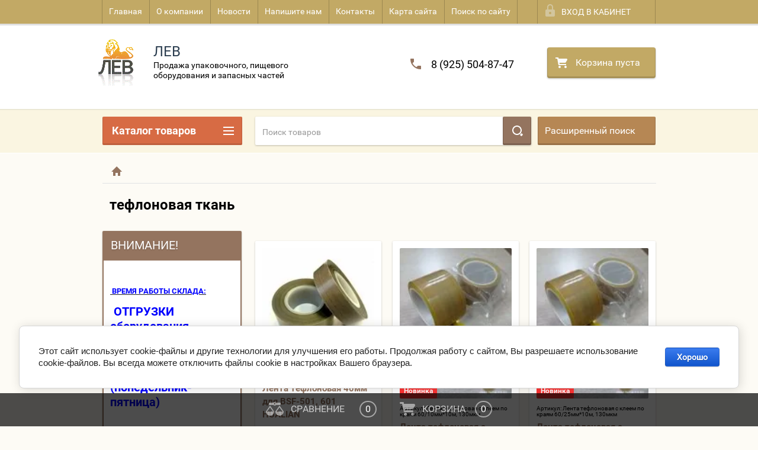

--- FILE ---
content_type: text/html; charset=utf-8
request_url: https://5048.ru/shop/tag/teflonovaya-tkan
body_size: 43867
content:

        <!doctype html>
<html lang="ru">
<head>
<meta charset="utf-8">
<meta name="robots" content="all">
<title>тефлоновая ткань</title>
<meta name="description" content="тефлоновая ткань">
<meta name="keywords" content="тефлоновая ткань">
<meta name="SKYPE_TOOLBAR" content="SKYPE_TOOLBAR_PARSER_COMPATIBLE">
<meta name="viewport" content="width=device-width, height=device-height, initial-scale=1.0, maximum-scale=1.0, user-scalable=no">
<meta name="format-detection" content="telephone=no">
<meta name="yandex-verification" content="5318ecc5e2547a97" />
<meta name="yandex-verification" content="3797e9de827c13d5" />
<meta http-equiv="x-rim-auto-match" content="none">
<link rel="stylesheet" href="/g/css/styles_articles_tpl.css">
<script src="/g/libs/jquery/1.10.2/jquery.min.js"></script>
<meta name="yandex-verification" content="4059980dc1d4db60" />
<meta name="yandex-verification" content="95f176cf0c1f5113" />
<link rel='stylesheet' type='text/css' href='/shared/highslide-4.1.13/highslide.min.css'/>
<script type='text/javascript' src='/shared/highslide-4.1.13/highslide-full.packed.js'></script>
<script type='text/javascript'>
hs.graphicsDir = '/shared/highslide-4.1.13/graphics/';
hs.outlineType = null;
hs.showCredits = false;
hs.lang={cssDirection:'ltr',loadingText:'Загрузка...',loadingTitle:'Кликните чтобы отменить',focusTitle:'Нажмите чтобы перенести вперёд',fullExpandTitle:'Увеличить',fullExpandText:'Полноэкранный',previousText:'Предыдущий',previousTitle:'Назад (стрелка влево)',nextText:'Далее',nextTitle:'Далее (стрелка вправо)',moveTitle:'Передвинуть',moveText:'Передвинуть',closeText:'Закрыть',closeTitle:'Закрыть (Esc)',resizeTitle:'Восстановить размер',playText:'Слайд-шоу',playTitle:'Слайд-шоу (пробел)',pauseText:'Пауза',pauseTitle:'Приостановить слайд-шоу (пробел)',number:'Изображение %1/%2',restoreTitle:'Нажмите чтобы посмотреть картинку, используйте мышь для перетаскивания. Используйте клавиши вперёд и назад'};</script>

            <!-- 46b9544ffa2e5e73c3c971fe2ede35a5 -->
            <script src='/shared/s3/js/lang/ru.js'></script>
            <script src='/shared/s3/js/common.min.js'></script>
        <link rel='stylesheet' type='text/css' href='/shared/s3/css/calendar.css' /><link rel="icon" href="/favicon.ico" type="image/x-icon">
	<link rel="apple-touch-icon" href="/thumb/2/LWXycLAsrYVHUeczKuvz_w/r/favicon.png">
	<link rel="apple-touch-icon" sizes="57x57" href="/thumb/2/cSiQoKjZkTMIo0ziQoXd3Q/57c57/favicon.png">
	<link rel="apple-touch-icon" sizes="60x60" href="/thumb/2/ADHYAP_QOPaTX7kCwZk1yQ/60c60/favicon.png">
	<link rel="apple-touch-icon" sizes="72x72" href="/thumb/2/NUeGOwT7ccqi0vKCk5c7CQ/72c72/favicon.png">
	<link rel="apple-touch-icon" sizes="76x76" href="/thumb/2/hXphuvuCGMlCNmPwtBK8JQ/76c76/favicon.png">
	<link rel="apple-touch-icon" sizes="114x114" href="/thumb/2/eu_DCr8HaH-4Fl9Q5T1Yug/114c114/favicon.png">
	<link rel="apple-touch-icon" sizes="120x120" href="/thumb/2/3MmgBXK7FEpfGfzqoDIQig/120c120/favicon.png">
	<link rel="apple-touch-icon" sizes="144x144" href="/thumb/2/j9LDtrtN_JRbLahuwp6tEA/144c144/favicon.png">
	<link rel="apple-touch-icon" sizes="152x152" href="/thumb/2/hJpSN6oEQd3e9064W7B_Jg/152c152/favicon.png">
	<link rel="apple-touch-icon" sizes="180x180" href="/thumb/2/f_vyPxiafrQ-f6zkloMaLQ/180c180/favicon.png">
	
	<meta name="msapplication-TileImage" content="/thumb/2/bmMZwZpxmRExzY98ed18Wg/c/favicon.png">
	<meta name="msapplication-square70x70logo" content="/thumb/2/u4ZCgXlIt0M0m6gZuZtRyQ/70c70/favicon.png">
	<meta name="msapplication-square150x150logo" content="/thumb/2/foNNC3kvbPYBac4AKEENng/150c150/favicon.png">
	<meta name="msapplication-wide310x150logo" content="/thumb/2/4xXaTyEaqfQGm4mLgRUUfg/310c150/favicon.png">
	<meta name="msapplication-square310x310logo" content="/thumb/2/rmdEXcb0zBLSx3J7TTuAiw/310c310/favicon.png">

<!--s3_require-->
<link rel="stylesheet" href="/g/basestyle/1.0.1/user/user.css" type="text/css"/>
<link rel="stylesheet" href="/g/basestyle/1.0.1/cookie.message/cookie.message.css" type="text/css"/>
<link rel="stylesheet" href="/g/basestyle/1.0.1/user/user.blue.css" type="text/css"/>
<script type="text/javascript" src="/g/basestyle/1.0.1/user/user.js" async></script>
<link rel="stylesheet" href="/g/basestyle/1.0.1/cookie.message/cookie.message.blue.css" type="text/css"/>
<script type="text/javascript" src="/g/basestyle/1.0.1/cookie.message/cookie.message.js" async></script>
<!--/s3_require-->





        <link rel="stylesheet" type="text/css" href="/g/shop2v2/default/css/theme.less.css">
<style>
.preorder-alert#shop2-alert {
	background-image: none;
}
.preorder-alert #shop-alert-ok {
    display: none!important;
}

</style>


<script type="text/javascript" src="/g/printme.js"></script>
<script type="text/javascript" src="/g/shop2v2/default/js/tpl.js"></script>
<script type="text/javascript" src="/g/shop2v2/default/js/baron.min.js"></script>
<script type="text/javascript" src="/g/templates/shop2/2.23.2/js/shop2.2_new.js"></script>
<script type="text/javascript">shop2.init({"productRefs": [],"apiHash": {"getPromoProducts":"adc754d52b87a9a070f922f440ed5e7d","getSearchMatches":"c7d173e5f1d798e8dd288ad296910852","getFolderCustomFields":"950bca50a326fd9afba15385371dc493","getProductListItem":"67862d352b84ef01b31979823ba14843","cartAddItem":"25720642354761719e8223703fc260f3","cartRemoveItem":"3ea6b38cec948697371b5226bbd6631b","cartUpdate":"f236cf6ab9efdf1922caea1ba1852203","cartRemoveCoupon":"aa43e1b212c3d7557a2ea9f73b8677be","cartAddCoupon":"4013657de607304311a46e625388cdbb","deliveryCalc":"a1ff4f7ff6a838ea9cc8f8267a7a39b5","printOrder":"46a1911198acf8bdc38a9b0efdb1561b","cancelOrder":"b8b014af6a69fddf72f0cdc1b87f0326","cancelOrderNotify":"0bb935ee1119e5a29593d2f40c582381","repeatOrder":"9f460174bb7b1f3b9dc1650325096688","paymentMethods":"7d370d042f6c1f4b8289852cb56e34f3","compare":"2affd040779e433519aabb41a8e913fa"},"verId": 1860512,"mode": "tag","step": "","uri": "/shop","IMAGES_DIR": "/d/","my": {"gr_amount_multiplicity":true,"list_picture_enlarge":true,"accessory":"\u0410\u043a\u0441\u0441\u0435\u0441\u0441\u0443\u0430\u0440\u044b","kit":"\u041d\u0430\u0431\u043e\u0440","recommend":"\u0420\u0435\u043a\u043e\u043c\u0435\u043d\u0434\u0443\u0435\u043c\u044b\u0435","similar":"\u041f\u043e\u0445\u043e\u0436\u0438\u0435","modification":"\u041c\u043e\u0434\u0438\u0444\u0438\u043a\u0430\u0446\u0438\u0438","unique_values":true,"price_fa_rouble":true}});if (shop2.my.gr_amount_multiplicity) {shop2.options.amountType = 'float';}</script>
<style type="text/css">.product-item-thumb {width: 180px;}.product-item-thumb .product-image, .product-item-simple .product-image {height: 160px;width: 180px;}.product-item-thumb .product-amount .amount-title {width: 84px;}.product-item-thumb .product-price {width: 130px;}.shop2-product .product-side-l {width: 180px;}.shop2-product .product-image {height: 180px;width: 180px;}.shop2-product .product-thumbnails li {width: 50px;height: 50px;}</style>
 


 	<link rel="stylesheet" href="/t/v1912/images/theme0/theme.scss.css">

<script src="/g/s3/misc/includeform/0.0.2/s3.includeform.js"></script>
<script src="/g/libs/jquery-bxslider/4.2.4/jquery.bxslider.min.js"></script>
<script src="/t/v1912/images/js/animit.js"></script>
<script src="/t/v1912/images/js/jquery.formstyler.min.js"></script>
<script src="/t/v1912/images/js/jquery.waslidemenu.min.js"></script>
<script src="/t/v1912/images/js/jquery.responsiveTabs.min.js"></script>
<script src="/t/v1912/images/js/jquery.nouislider.all.js"></script>
<script src="/t/v1912/images/js/owl.carousel.min.js"></script>
<script src="/t/v1912/images/js/tocca.js"></script>
<script src="/t/v1912/images/js/slideout.js"></script>

<script src="/g/s3/shop2/fly/0.0.1/s3.shop2.fly.js"></script>
<script src="/g/s3/shop2/popup/0.0.1/s3.shop2.popup.js"></script>
<script src="/g/templates/shop2/2.72.2/js/resizeController.js"></script>
<script src="/t/v1912/images/js/main.js" charset="utf-8"></script>

    
        <script>
            $(function(){
                $.s3Shop2Popup();
            });
        </script>
    


<link rel="stylesheet" href="/t/v1912/images/css/site.addons.scss.css">
<link rel="stylesheet" href="/t/v1912/images/css/addon_style.scss.css">
<!--[if lt IE 10]>
<script src="/g/libs/ie9-svg-gradient/0.0.1/ie9-svg-gradient.min.js"></script>
<script src="/g/libs/jquery-placeholder/2.0.7/jquery.placeholder.min.js"></script>
<script src="/g/libs/jquery-textshadow/0.0.1/jquery.textshadow.min.js"></script>
<script src="/g/s3/misc/ie/0.0.1/ie.js"></script>
<![endif]-->
<!--[if lt IE 9]>
<script src="/g/libs/html5shiv/html5.js"></script>
<![endif]-->
</head>
<body class="sand">
<div id="site_loader"></div>
<div class="close-left-panel"></div>
<div id="menu" class="mobile-left-panel">
    <div class="site_login_wrap_mobile">
        <div class="shop2-block login-form ">
        <div class="block-title">
                <div class="icon"></div>
                Вход в кабинет</div>
        <div class="for_wa_slide">
                <div class="mobile_title_wrap for_wo">
                        <a class="mobile_title">Вход в кабинет</a>
                        <div class="block-body for_wa_slide">
                        <div class="for_wo cab_title">Вход в кабинет</div>
                        <div class="for_wo">
                                                                        <form method="post" action="/users">
                                                <input type="hidden" name="mode" value="login" />
                                                <div class="row">
                                                        <label class="row_title" for="login">Логин или e-mail:</label>
                                                        <label class="field text"><input type="text" name="login" tabindex="1" value="" /></label>
                                                </div>
                                                <div class="row">
                                                        <label class="row_title" for="password">Пароль:</label>
                                                        <label class="field password"><input type="password" name="password" tabindex="2" value="" /></label>
                                                </div>
                                                <a href="/users/forgot_password">Забыли пароль?</a>
                                                <div class="row_button">
                                                        <button type="submit" class="signin-btn" tabindex="3">Войти</button>
                                                </div>
                                        <re-captcha data-captcha="recaptcha"
     data-name="captcha"
     data-sitekey="6LcNwrMcAAAAAOCVMf8ZlES6oZipbnEgI-K9C8ld"
     data-lang="ru"
     data-rsize="invisible"
     data-type="image"
     data-theme="light"></re-captcha></form>
                                        <div class="clear-container"></div>
                                                <div class="reg_link-wrap">
                                                        <a href="/users/register" class="register">Регистрация</a>
                                                </div>
                                        </div>
                        </div>
                </div>

        </div>
</div>    </div>
    <div class="categories-wrap_mobile">
        <ul class="categories_mobile">
                <li class="categories_title">Каталог товаров</li>
                                                                                                                                                                                                                                                                                                            <li class="sublevel"><a class="has_sublayer" href="/shop/folder/zapayshchiki-paketov-i-plenok">Запайщики пакетов и пленок</a>
                                                                                                                                                                                                                                                                                                                                <ul>
                                                <li class="parrent_name"><a href="/shop/folder/zapayshchiki-paketov-i-plenok">Запайщики пакетов и пленок</a></li>
                                        	                                                                                                           <li ><a href="/shop/folder/nastolnyye-zapayshchiki-paketov">Настольные запайщики пакетов</a>
                                                                                                                                                                                                                                                                                                                                </li>
                                                                                                                                                                                              <li class="sublevel"><a class="has_sublayer" href="/shop/folder/napolnyye-zapayshchiki-paketov">Напольные запайщики пакетов</a>
                                                                                                                                                                                                                                                                                                                                <ul>
                                                <li class="parrent_name"><a href="/shop/folder/napolnyye-zapayshchiki-paketov">Напольные запайщики пакетов</a></li>
                                        	                                                                                                           <li ><a href="/shop/folder/s-nozhom">с ножом</a>
                                                                                                                                                                                                                                                                                                                                </li>
                                                                                                                                                                                              <li ><a href="/shop/folder/bez-nozha">без ножа</a>
                                                                                                                                                                                                                                                                                                                                </li>
                                                                                                                                                                                              <li ><a href="/shop/folder/usilennyye">усиленные</a>
                                                                                                                                                                                                                                                                                                                                </li>
                                                                                             </ul></li>
                                                                                                                                                                                              <li ><a href="/shop/folder/konveyyernyye-zapayshchiki">Роликовые (конвейерные) запайщики</a>
                                                                                                                                                                                                                                                                                                                                </li>
                                                                                                                                                                                              <li ><a href="/shop/folder/induktsionnyye-zapayshchiki-banok-i-kanistr-folgoy">Индукционные запайщики банок и канистр фольгой</a>
                                                                                                                                                                                                                                                                                                                                </li>
                                                                                             </ul></li>
                                                                                                                                                                                              <li class="sublevel"><a class="has_sublayer" href="/shop/folder/datery-i-etiketirowshiki">Датеры и этикетировщики</a>
                                                                                                                                                                                                                                                                                                                                <ul>
                                                <li class="parrent_name"><a href="/shop/folder/datery-i-etiketirowshiki">Датеры и этикетировщики</a></li>
                                        	                                                                                                           <li ><a href="/shop/folder/datery-ruchnie-i-poluawtomaticheskie">Датеры ручные и полуавтоматические</a>
                                                                                                                                                                                                                                                                                                                                </li>
                                                                                                                                                                                              <li ><a href="/shop/folder/wstraiwaemue-datery">Встраиваемые датеры</a>
                                                                                                                                                                                                                                                                                                                                </li>
                                                                                                                                                                                              <li ><a href="/etiketirovshchiki-1">Этикетировщики</a>
                                                                                                                                                                                                                                                                                                                                </li>
                                                                                                                                                                                              <li ><a href="/shop/folder/lenta-i-chernila-dlya-daterov-termoprinterov">Лента (риббоны) и чернила для датеров/термопринтеров</a>
                                                                                                                                                                                                                                                                                                                                </li>
                                                                                                                                                                                              <li ><a href="/shop/folder/avtomaticheskiye-datery-na-tverdykh-chernilakh">Автоматические датеры (термопринтеры) на твердых чернилах</a>
                                                                                                                                                                                                                                                                                                                                </li>
                                                                                                                                                                                              <li ><a href="/shop/folder/zapasnyye-chasti-dlya-daterov">Запасные части для датеров</a>
                                                                                                                                                                                                                                                                                                                                </li>
                                                                                             </ul></li>
                                                                                                                                                                                              <li class="sublevel"><a class="has_sublayer" href="/upakovshchiki-goryachiy-stol">Упаковщики &quot;горячий стол&quot;</a>
                                                                                                                                                                                                                                                                                                                                <ul>
                                                <li class="parrent_name"><a href="/upakovshchiki-goryachiy-stol">Упаковщики &quot;горячий стол&quot;</a></li>
                                        	                                                                                                           <li ><a href="/shop/upakovshchiki-goryachiy-stol">Упаковщики  &quot;горячий стол&quot;</a>
                                                                                                                                                                                                                                                                                                                                </li>
                                                                                             </ul></li>
                                                                                                                                                                                              <li class="sublevel"><a class="has_sublayer" href="/shop/folder/zapasnye-chasti-dlya-zapajshchikov-paketov-i-plenok">Запчасти для запайщиков пакетов и пленок</a>
                                                                                                                                                                                                                                                                                                                                <ul>
                                                <li class="parrent_name"><a href="/shop/folder/zapasnye-chasti-dlya-zapajshchikov-paketov-i-plenok">Запчасти для запайщиков пакетов и пленок</a></li>
                                        	                                                                                                           <li ><a href="/shop/folder/remni-teflonovyye-besshovnyye-dlya-konveyyernykh-zapayshchikov">Ремни тефлоновые бесшовные для конвейерных запайщиков</a>
                                                                                                                                                                                                                                                                                                                                </li>
                                                                                                                                                                                              <li ><a href="/shop/folder/servis-nabory-dlya-nastolnykh-zapayshchikov">Сервис-наборы для настольных запайщиков</a>
                                                                                                                                                                                                                                                                                                                                </li>
                                                                                                                                                                                              <li ><a href="/shop/folder/servis-nabory-dlya-napolnykh-zapayshchikov-kopiya">Сервис-наборы для напольных запайщиков</a>
                                                                                                                                                                                                                                                                                                                                </li>
                                                                                                                                                                                              <li ><a href="/shop/folder/teflonovaya-tkan-roliki-teflonovyye">Ткань тефлоновая,ролики тефлоновые,тефлоновая лента для запайщиков</a>
                                                                                                                                                                                                                                                                                                                                </li>
                                                                                                                                                                                              <li ><a href="/shop/folder/zapasnyye-chasti-dlya-rolikovykh-konveyyernykh-zapayshchikov">Запасные части для роликовых (конвейерных) запайщиков</a>
                                                                                                                                                                                                                                                                                                                                </li>
                                                                                                                                                                                              <li ><a href="/zapasnyye-chasti-dlya-zapayshchikov">запасные части для термоусадочных аппаратов</a>
                                                                                                                                                                                                                                                                                                                                </li>
                                                                                                                                                                                              <li ><a href="/servis-nabory-dlya-zapajshchikov-optom">Запасные части  для запайщиков</a>
                                                                                                                                                                                                                                                                                                                                </li>
                                                                                             </ul></li>
                                                                                                                                                                                              <li class="sublevel"><a class="has_sublayer" href="/shop/folder/meshkozashivochnyye-mashinki-ruchnyye">Мешкозашивочные машинки (ручные)</a>
                                                                                                                                                                                                                                                                                                                                <ul>
                                                <li class="parrent_name"><a href="/shop/folder/meshkozashivochnyye-mashinki-ruchnyye">Мешкозашивочные машинки (ручные)</a></li>
                                        	                                                                                                           <li ><a href="/raskhodniki-i-zapasnyye-chasti-k-ruchnym-meshkozashivochnym-mashinkam">Расходники и запасные части к ручным мешкозашивочным машинкам</a>
                                                                                                                                                                                                                                                                                                                                </li>
                                                                                             </ul></li>
                                                                                                                                                                                              <li class="sublevel"><a class="has_sublayer" href="/shop/folder/vakuumnyye-upakovochnyye-apparaty">Вакуумные упаковочные аппараты</a>
                                                                                                                                                                                                                                                                                                                                <ul>
                                                <li class="parrent_name"><a href="/shop/folder/vakuumnyye-upakovochnyye-apparaty">Вакуумные упаковочные аппараты</a></li>
                                        	                                                                                                           <li ><a href="/shop/folder/zapasnyye-chasti-dlya-vakuumnykh-upakovshchikov">Запасные части для вакуумных упаковщиков</a>
                                                                                                                                                                                                                                                                                                                                </li>
                                                                                                                                                                                              <li ><a href="/shop/folder/nastolnyye-vakuum-upakovochnyye-apparaty">Настольные вакуум-упаковочные аппараты</a>
                                                                                                                                                                                                                                                                                                                                </li>
                                                                                                                                                                                              <li ><a href="/napolnyye-vakuum-upakovochnyye-apparaty">Напольные вакуум-упаковочные аппараты</a>
                                                                                                                                                                                                                                                                                                                                </li>
                                                                                             </ul></li>
                                                                                                                                                                                              <li ><a href="/upakovshchiki-skotchem">Упаковщики скотчем,стрейч пленкой</a>
                                                                                                                                                                                                                                                                                                                                </li>
                                                                                                                                                                                              <li ><a href="/skotch-dlya-klipsatorov-pakety-plenka-streych-plenka">Скотч для клипсаторов,пакеты,пленка,стрейч пленка</a>
                                                                                                                                                                                                                                                                                                                                </li>
                                                                                                                                                                                              <li ><a href="/nihrom">Нихром</a>
                                                                                                                                                                                                                                                                                                                                </li>
                                                                                                                                                                                              <li ><a href="/pelmennye-apparaty-hualian-machinery">Пельменные аппараты  (Hualian Machinery)</a>
                                                                                                                                                                                                                                                                                                                                </li>
                                                                                                                                                                                              <li ><a href="/filtr-bumaga">Фильтр-бумага</a>
                                                                                                                                                                                                                                                                                                                                </li>
                                                                                                                                                                                              <li ><a href="/shop/folder/termousadochnoe-oborudovanie">Термоусадочное оборудование</a>
                                                                                                                                                                                                                                                                                                                                </li>
                                                                                                                                                                                              <li ><a href="/shop/folder/zapasnye-chasti-dlya-termousadochnyh-apparatov">Запасные части для термоусадочных аппаратов</a>
                                                                                                                                                                                                                                                                                                                                </li>
                                                                                                                                                                                              <li ><a href="/folder/290331307">Блистерные упаковщики</a>
                                                                                                                                                                                                                              </li>
                </ul>
    </div>
            <ul class="top-menu_mobile">
                            <li><a href="/" >Главная</a></li>
                            <li><a href="/o-kompanii" >О компании</a></li>
                            <li><a href="/novosti" >Новости</a></li>
                            <li><a href="/napishite-nam" >Напишите нам</a></li>
                            <li><a href="/kontakty" >Контакты</a></li>
                            <li><a href="/karta-sayta" >Карта сайта</a></li>
                            <li><a href="/search" >Поиск по сайту</a></li>
                    </ul>
                <ul class="left-menu_mobile">
                            <li><a href="/" >Интернет-магазин</a></li>
                            <li><a href="/stati" >Статьи</a></li>
                            <li><a href="/buy-one-click"  target="_blank">Купить в 1 клик</a></li>
                            <li><a href="/nashi-rekvizity" >Наши реквизиты</a></li>
                            <li><a href="/oplata" >Оплата</a></li>
                            <li><a href="/vozvrat-obmen-tovara" >Возврат/ обмен товара</a></li>
                            <li><a href="/dostavka" >Доставка</a></li>
                            <li><a href="/vakansii" >Вакансии</a></li>
                            <li><a href="/chasto-zadavaemye-voprosy"  target="_blank">Часто задаваемые вопросы</a></li>
                            <li><a href="/politika-1"  target="_blank">Политика</a></li>
                            <li><a href="/user" >Регистрация</a></li>
                    </ul>
        <div class="mobile-panel-button--close"></div>
</div>
<div class="mobile-left-panel-filter">
    

                                        
                
                                        
        
                        
                
                                        <div id="shop-filter-wrap" class="opened">
                <div class="title">Фильтр товаров</div>
                <form class="shop-filter" action="#">
                        <a id="shop2-filter"></a>

                                                        <div class="shop-filter-params">
                                                                
                                <div class="param-wrap param_range price range_slider_wrapper">
                                        <div class="param-title">Цена:</div>
                                        <div class="param-body">
                                                <div class="price_range">
                                                        <input name="s[price][min]" type="text" size="5" class="small low" value="0" />
                            <input name="s[price][max]" type="text" size="5" class="small hight" value="40000" />
                                                </div>
                                                <div class="input_range_slider"></div>
                                        </div>
                                </div>
                                
                                
                                                                

                                
                                
                        </div>
                

                                <div class="clear_filter-wrap">
                    <a href="/shop/tag/teflonovaya-tkan" class="clear_filter">Сбросить фильтр</a>
                </div>
                <div class="filter_button">
                        <a href="/shop/tag/teflonovaya-tkan" class="clear_filter">Сбросить</a>
                    <a href="#" class="filter-go">Показать (<span class='filter-result'>0</span>)</a>
                </div>
                                <re-captcha data-captcha="recaptcha"
     data-name="captcha"
     data-sitekey="6LcNwrMcAAAAAOCVMf8ZlES6oZipbnEgI-K9C8ld"
     data-lang="ru"
     data-rsize="invisible"
     data-type="image"
     data-theme="light"></re-captcha></form>
                        </div><!-- Filter -->
                
                </div>
<div class="mobile-right-panel">
            
    
<div class="shop2-block search-form ">
        <div class="block-title">
        <div class="title">Расширенный поиск</div>
        </div>
        <div class="block-body">
                <form action="/shop/search" enctype="multipart/form-data">
                        <input type="hidden" name="sort_by" value=""/>

                                                        <div class="row">
                                        <label class="row-title" for="shop2-name">Название:</label>
                                        <input autocomplete="off" type="text" class="type_text" name="s[name]" size="20" value="" />
                                </div>
                        
                        
                                <div class="row search_price range_slider_wrapper">
                                        <div class="row-title">Цена (руб.):</div>
                                        <div class="price_range">
                                                <input name="s[price][min]" type="tel" size="5" class="small low" value="0" />
                                                <input name="s[price][max]" type="tel" size="5" class="small hight" value="40000" />
                                        </div>
                                        <div class="input_range_slider"></div>
                                </div>

                        
                                                        <div class="row">
                                        <label class="row-title" for="shop2-article">Артикул:</label>
                                        <input type="text" class="type_text" name="s[article]" value="" />
                                </div>
                        
                                                        <div class="row">
                                        <label class="row-title" for="shop2-text">Текст:</label>
                                        <input type="text" autocomplete="off" class="type_text" name="search_text" size="20" value="" />
                                </div>
                        

                                                        <div class="row">
                                        <div class="row-title">Выберите категорию:</div>
                                        <select name="s[folder_id]" data-placeholder="Все">
                                                <option value="">Все</option>
                                                                                                                                                                                                                                                    <option value="20374616" >
                                         Запайщики пакетов и пленок
                                    </option>
                                                                                                                                                                            <option value="20376416" >
                                        &raquo; Настольные запайщики пакетов
                                    </option>
                                                                                                                                                                            <option value="20377416" >
                                        &raquo; Напольные запайщики пакетов
                                    </option>
                                                                                                                                                                            <option value="20569416" >
                                        &raquo;&raquo; с ножом
                                    </option>
                                                                                                                                                                            <option value="20571416" >
                                        &raquo;&raquo; без ножа
                                    </option>
                                                                                                                                                                            <option value="20573016" >
                                        &raquo;&raquo; усиленные
                                    </option>
                                                                                                                                                                            <option value="20378216" >
                                        &raquo; Роликовые (конвейерные) запайщики
                                    </option>
                                                                                                                                                                            <option value="44441816" >
                                        &raquo; Индукционные запайщики банок и канистр фольгой
                                    </option>
                                                                                                                                                                            <option value="706329241" >
                                         Датеры и этикетировщики
                                    </option>
                                                                                                                                                                            <option value="706329441" >
                                        &raquo; Датеры ручные и полуавтоматические
                                    </option>
                                                                                                                                                                            <option value="706329641" >
                                        &raquo; Встраиваемые датеры
                                    </option>
                                                                                                                                                                            <option value="706329841" >
                                        &raquo; Этикетировщики
                                    </option>
                                                                                                                                                                            <option value="23591816" >
                                        &raquo; Лента (риббоны) и чернила для датеров/термопринтеров
                                    </option>
                                                                                                                                                                            <option value="25185616" >
                                        &raquo; Автоматические датеры (термопринтеры) на твердых чернилах
                                    </option>
                                                                                                                                                                            <option value="33312016" >
                                        &raquo; Запасные части для датеров
                                    </option>
                                                                                                                                                                            <option value="706330041" >
                                         Упаковщики &quot;горячий стол&quot;
                                    </option>
                                                                                                                                                                            <option value="706330241" >
                                        &raquo; Упаковщики  &quot;горячий стол&quot;
                                    </option>
                                                                                                                                                                            <option value="706330841" >
                                         Запчасти для запайщиков пакетов и пленок
                                    </option>
                                                                                                                                                                            <option value="23534816" >
                                        &raquo; Ремни тефлоновые бесшовные для конвейерных запайщиков
                                    </option>
                                                                                                                                                                            <option value="23549216" >
                                        &raquo; Сервис-наборы для настольных запайщиков
                                    </option>
                                                                                                                                                                            <option value="23579216" >
                                        &raquo; Сервис-наборы для напольных запайщиков
                                    </option>
                                                                                                                                                                            <option value="40254016" >
                                        &raquo; Ткань тефлоновая,ролики тефлоновые,тефлоновая лента для запайщиков
                                    </option>
                                                                                                                                                                            <option value="43575016" >
                                        &raquo; Запасные части для роликовых (конвейерных) запайщиков
                                    </option>
                                                                                                                                                                            <option value="444757216" >
                                        &raquo; запасные части для термоусадочных аппаратов
                                    </option>
                                                                                                                                                                            <option value="563599216" >
                                        &raquo; Запасные части  для запайщиков
                                    </option>
                                                                                                                                                                            <option value="21337016" >
                                         Мешкозашивочные машинки (ручные)
                                    </option>
                                                                                                                                                                            <option value="57150816" >
                                        &raquo; Расходники и запасные части к ручным мешкозашивочным машинкам
                                    </option>
                                                                                                                                                                            <option value="42183016" >
                                         Вакуумные упаковочные аппараты
                                    </option>
                                                                                                                                                                            <option value="42184016" >
                                        &raquo; Запасные части для вакуумных упаковщиков
                                    </option>
                                                                                                                                                                            <option value="56146216" >
                                        &raquo; Настольные вакуум-упаковочные аппараты
                                    </option>
                                                                                                                                                                            <option value="434684816" >
                                        &raquo; Напольные вакуум-упаковочные аппараты
                                    </option>
                                                                                                                                                                            <option value="403969616" >
                                         Упаковщики скотчем,стрейч пленкой
                                    </option>
                                                                                                                                                                            <option value="404833216" >
                                         Скотч для клипсаторов,пакеты,пленка,стрейч пленка
                                    </option>
                                                                                                                                                                            <option value="28542101" >
                                         Нихром
                                    </option>
                                                                                                                                                                            <option value="109980906" >
                                         Пельменные аппараты  (Hualian Machinery)
                                    </option>
                                                                                                                                                                            <option value="128845306" >
                                         Фильтр-бумага
                                    </option>
                                                                                                                                                                            <option value="245761906" >
                                         Термоусадочное оборудование
                                    </option>
                                                                                                                                                                            <option value="169809507" >
                                         Запасные части для термоусадочных аппаратов
                                    </option>
                                                                                                                                                                            <option value="290331307" >
                                         Блистерные упаковщики
                                    </option>
                                                                                                                        </select>
                                </div>

                                <div id="shop2_search_custom_fields" class="shop2_search_custom_fields"></div>
                        
                        
                                                        <div class="row">
                                        <div class="row-title">Производитель:</div>
                                        <select name="s[vendor_id]" data-placeholder="Все">
                                                <option value="">Все</option>
                                                            <option value="219736241" >Acme</option>
                                                            <option value="219736441" >Adidas</option>
                                                            <option value="219736641" >Agent Provocateur</option>
                                                            <option value="219736841" >AMD</option>
                                                            <option value="219737041" >ANTA</option>
                                                            <option value="219737241" >Antonio Banderas</option>
                                                            <option value="219737441" >Apple</option>
                                                            <option value="219737641" >Armand Basi</option>
                                                            <option value="219737841" >BFM</option>
                                                            <option value="219738041" >Bonaldo</option>
                                                            <option value="219738241" >BRW</option>
                                                            <option value="219738441" >BTC</option>
                                                            <option value="219738641" >Burberry</option>
                                                            <option value="219738841" >Cava</option>
                                                            <option value="219739041" >Charmant</option>
                                                            <option value="219739241" >Continental</option>
                                                            <option value="219739441" >Crocs</option>
                                                            <option value="219739641" >Crosby</option>
                                                            <option value="219739841" >Darо</option>
                                                            <option value="219740041" >DC Shoes</option>
                                                            <option value="219740241" >Defender</option>
                                                            <option value="219740441" >Dell</option>
                                                            <option value="219740641" >Desiree</option>
                                                            <option value="219740841" >Disney</option>
                                                            <option value="219741041" >Dupen</option>
                                                            <option value="21552416" >Foodatlas</option>
                                                            <option value="219741241" >Gala Mobilya</option>
                                                            <option value="219741441" >HP</option>
                                                            <option value="219741641" >HTC</option>
                                                            <option value="2958816" >HUALIAN MACHINERY</option>
                                                            <option value="219741841" >INCITY</option>
                                                            <option value="219742041" >INTEL</option>
                                                            <option value="219742241" >K&amp;K</option>
                                                            <option value="219742441" >KangaROOS</option>
                                                            <option value="219742641" >KFZ</option>
                                                            <option value="219742841" >Lenovo</option>
                                                            <option value="219743041" >LG</option>
                                                            <option value="219743241" >Logitech</option>
                                                            <option value="219743441" >MebelNeo</option>
                                                            <option value="219743641" >Merrell</option>
                                                            <option value="219743841" >Mezaguz</option>
                                                            <option value="219744041" >Michelin</option>
                                                            <option value="219744241" >Modenese Gastone</option>
                                                            <option value="219744441" >MONDIGO</option>
                                                            <option value="219744641" >Monster High</option>
                                                            <option value="219744841" >My Little Pony</option>
                                                            <option value="219745041" >Neohit</option>
                                                            <option value="219745241" >Nike</option>
                                                            <option value="219745441" >Nokia</option>
                                                            <option value="219745641" >NOVA</option>
                                                            <option value="219745841" >Pantech</option>
                                                            <option value="219746041" >Parity</option>
                                                            <option value="219746241" >Poltrona Frau</option>
                                                            <option value="219746441" >Renaissance</option>
                                                            <option value="219746641" >Richter</option>
                                                            <option value="219746841" >Rubber Duck</option>
                                                            <option value="219747041" >Rugear</option>
                                                            <option value="219747241" >Samsung</option>
                                                            <option value="219747441" >STEFANO FERRI</option>
                                                            <option value="219747641" >Sven</option>
                                                            <option value="219747841" >Taranko</option>
                                                            <option value="219748041" >Targus</option>
                                                            <option value="219748241" >Texet</option>
                                                            <option value="219748441" >THOMAS MUNZ</option>
                                                            <option value="219748641" >Top Secret</option>
                                                            <option value="219748841" >Vitacci</option>
                                                            <option value="21552616" >Абат-Центр ООО</option>
                                                            <option value="219749041" >Бон-Орто</option>
                                                            <option value="11624016" >БытПром</option>
                                                            <option value="219749241" >Дар Мебель</option>
                                                            <option value="219749441" >Зебра</option>
                                                            <option value="2890616" >КНР</option>
                                                            <option value="219749641" >Лео</option>
                                                            <option value="219750041" >Мебель-Шоп</option>
                                                            <option value="219749841" >МебельЛюкс</option>
                                                            <option value="219750241" >Модуль Стиль</option>
                                                            <option value="219750641" >Обувь для всех ЛТД</option>
                                                            <option value="219750441" >ОбувьТрейд</option>
                                                            <option value="219750841" >Одежда для всех ЛТД</option>
                                                            <option value="219751041" >ОдеждаТрейд</option>
                                                            <option value="219751241" >Производитель №1</option>
                                                            <option value="219751441" >Производитель №2</option>
                                                            <option value="219751641" >Производитель №3</option>
                                                            <option value="11684416" >Россия</option>
                                                            <option value="219751841" >Строймебель</option>
                                                            <option value="219752041" >ТВОЕ</option>
                                                            <option value="219752241" >ТК Универсум</option>
                                                            <option value="219752441" >ТоргМебель</option>
                                                            <option value="219752641" >фабрика мягко мебели ПетроВичи</option>
                                                                    </select>
                                </div>
                        
                        														    <div class="row">
							        <div class="row-title">Новинка:</div>
							            							            <select name="s[_flags][2]">
							            <option value="">Все</option>
							            <option value="1">да</option>
							            <option value="0">нет</option>
							        </select>
							    </div>
					    																					    <div class="row">
							        <div class="row-title">Спецпредложение:</div>
							            							            <select name="s[_flags][1]">
							            <option value="">Все</option>
							            <option value="1">да</option>
							            <option value="0">нет</option>
							        </select>
							    </div>
					    							
                                                        <div class="row">
                                        <div class="row-title">Результатов на странице:</div>
                                        <select name="s[products_per_page]">
                                                                                                                                                                            <option value="5">5</option>
                                                                                                                            <option value="20">20</option>
                                                                                                                            <option value="35">35</option>
                                                                                                                            <option value="50">50</option>
                                                                                                                            <option value="65">65</option>
                                                                                                                            <option value="80">80</option>
                                                                                                                            <option value="95">95</option>
                                                                            </select>
                                </div>
                        
                        <div class="clear-container"></div>
                        <div class="row_button">
                                <div class="close_search_form">Закрыть</div>
                                <button type="submit" class="search-btn">Найти</button>
                        </div>
                <re-captcha data-captcha="recaptcha"
     data-name="captcha"
     data-sitekey="6LcNwrMcAAAAAOCVMf8ZlES6oZipbnEgI-K9C8ld"
     data-lang="ru"
     data-rsize="invisible"
     data-type="image"
     data-theme="light"></re-captcha></form>
                <div class="clear-container"></div>
        </div>
</div><!-- Search Form --></div>
<div id="panel" class="site-wrapper ">
    <div class="panel-shadow1"></div>
    <div class="panel-shadow2"></div>
    <div class="panel-shadow3"></div>
    <header role="banner" class="header">
        <div class="empty-block" style="height: 72px;"></div>
        <div class="top-panel-wrap">
            <div class="mobile-panel-button">
                <div class="mobile-panel-button--open"></div>
            </div>
            <div class="shop2-cart-preview_mobile">
                <div class="shop2-cart-preview order-btn empty-cart"> <!-- empty-cart -->
        <div class="shop2-block cart-preview">
                <div class="open_button"></div>
                <div class="close_button"></div>

                <div class="block-body">
                                                <div class="empty_cart_title">Корзина пуста</div>
                                    <a href="/shop/cart" class="link_to_cart">Оформить заказ</a>
                        <a href="/shop/cart" class="link_to_cart_mobile"></a>
                </div>

        </div>
</div><!-- Cart Preview -->
            </div>
            <div class="search-panel-wrap_mobile">
                <div class="push-to-search"></div>
            </div>
            <div class="search-area_mobile">
                <div class="text_input-wrap">
                                    </div>
                <div class="search-more-button">
                    <div class="search-open-button">
                        <div class="icon">
                            <div class="first-line"></div>
                            <div class="second-line"></div>
                            <div class="third-line"></div>
                        </div>
                        <div class="title">Расширенный поиск</div>
                    </div>
                </div>
            </div>
            <div class="max-width-wrapper">
                                   <ul class="top-menu">
                                                    <li><a href="/" >Главная</a></li>
                                                    <li><a href="/o-kompanii" >О компании</a></li>
                                                    <li><a href="/novosti" >Новости</a></li>
                                                    <li><a href="/napishite-nam" >Напишите нам</a></li>
                                                    <li><a href="/kontakty" >Контакты</a></li>
                                                    <li><a href="/karta-sayta" >Карта сайта</a></li>
                                                    <li><a href="/search" >Поиск по сайту</a></li>
                                            </ul>
                
                <div class="site_login_wrap">
                    <div class="shop2-block login-form ">
        <div class="block-title">
                <div class="icon"></div>
                Вход в кабинет</div>
        <div class="for_wa_slide">
                <div class="mobile_title_wrap for_wo">
                        <a class="mobile_title">Вход в кабинет</a>
                        <div class="block-body for_wa_slide">
                        <div class="for_wo cab_title">Вход в кабинет</div>
                        <div class="for_wo">
                                                                        <form method="post" action="/users">
                                                <input type="hidden" name="mode" value="login" />
                                                <div class="row">
                                                        <label class="row_title" for="login">Логин или e-mail:</label>
                                                        <label class="field text"><input type="text" name="login" tabindex="1" value="" /></label>
                                                </div>
                                                <div class="row">
                                                        <label class="row_title" for="password">Пароль:</label>
                                                        <label class="field password"><input type="password" name="password" tabindex="2" value="" /></label>
                                                </div>
                                                <a href="/users/forgot_password">Забыли пароль?</a>
                                                <div class="row_button">
                                                        <button type="submit" class="signin-btn" tabindex="3">Войти</button>
                                                </div>
                                        <re-captcha data-captcha="recaptcha"
     data-name="captcha"
     data-sitekey="6LcNwrMcAAAAAOCVMf8ZlES6oZipbnEgI-K9C8ld"
     data-lang="ru"
     data-rsize="invisible"
     data-type="image"
     data-theme="light"></re-captcha></form>
                                        <div class="clear-container"></div>
                                                <div class="reg_link-wrap">
                                                        <a href="/users/register" class="register">Регистрация</a>
                                                </div>
                                        </div>
                        </div>
                </div>

        </div>
</div>                </div>
            </div>
        </div>
        <div class="max-width-wrapper">
        	            <div class="company-name-wrap ">
                                	<div class="logo-pic"><a href="http://5048.ru"><img src="/d/249262_8004.gif" alt="ЛЕВ"></a></div> 
                                                <div class="logo-text-wrap">
                	<div class="logo-text">
                		<div class="company_name">ЛЕВ</div> 
                		<div class="logo-desc">Продажа упаковочного, пищевого оборудования и запасных частей</div>                	</div>
                </div>
                            </div>
                        <div class="right-header-area">
                                    <div class="header_phones">
													<div><a href="tel:8 (925) 504-87-47">8 (925) 504-87-47</a></div>
						                    </div>
                                <div class="shop2-cart-preview order-btn empty-cart"> <!-- empty-cart -->
        <div class="shop2-block cart-preview">
                <div class="open_button"></div>
                <div class="close_button"></div>

                <div class="block-body">
                                                <div class="empty_cart_title">Корзина пуста</div>
                                    <a href="/shop/cart" class="link_to_cart">Оформить заказ</a>
                        <a href="/shop/cart" class="link_to_cart_mobile"></a>
                </div>

        </div>
</div><!-- Cart Preview -->
            </div>
        </div>
    </header><!-- .header-->
    <div class="content-wrapper clear-self not_main_page">
        <main role="main" class="main">
            <div class="content">
                <div class="content-inner">
                    <div class="shop-search-panel">
                                                <script>
	var shop2SmartSearchSettings = {
		shop2_currency: 'руб.'
	}
</script>


<div id="search-app" class="hide_search_popup" v-on-clickaway="resetData" style="display: inline; position: relative; padding-bottom: 50px; z-index: 70;">

	<form action="/shop/search" enctype="multipart/form-data" id="smart-search-block" class="search-block__form search-products-lite">
		<input type="hidden" name="gr_smart_search" value="1">
		<input autocomplete="off" placeholder="Поиск товаров" v-model="search_query" v-on:keyup="searchStart" type="text" name="search_text" class="search-block__input with_clear_type" id="shop2-name">
		<button class="search-block__btn push_to_search"></button>
	<re-captcha data-captcha="recaptcha"
     data-name="captcha"
     data-sitekey="6LcNwrMcAAAAAOCVMf8ZlES6oZipbnEgI-K9C8ld"
     data-lang="ru"
     data-rsize="invisible"
     data-type="image"
     data-theme="light"></re-captcha></form>
	<div id="search-result" class="custom-scroll scroll-width-thin scroll" v-if="(foundsProduct + foundsFolders + foundsVendors) > 0" v-cloak>
		<div class="search-result-top">
			<div class="search-result-left" v-if="foundsProduct > 0">
				<div class="result-products">
					<div class="products-search-title">Товары <span>{{foundsProduct}}</span></div>
					<div class="product-items">
						<div class="product-item" v-for='product in products'>
							<div class="product-image" v-if="product.image_url">
								<a v-bind:href="'/'+product.alias">
									<img v-bind:src="product.image_url" v-bind:alt="product.name" v-bind:title="product.name">
								</a>
							</div>
							
							<div class="product-image no-image" v-else>
								<a v-bind:href="'/'+product.alias"></a>
							</div>
							
							<div class="product-text">
								<div class="product-name"><a v-bind:href="'/'+product.alias">{{product.name}}</a></div>
								<div class="product-text-price">
									<div class="price-old" v-if="product.price_old > 0"><strong>{{product.price_old}}</strong> <span>{{shop2SmartSearchSettings.shop2_currency}}</span></div>
									<div class="price"><strong>{{product.price}}</strong> <span>{{shop2SmartSearchSettings.shop2_currency}}</span></div>
								</div>
							</div>
						</div>
					</div>
				</div>
			</div>
			<div class="search-result-right" v-if="foundsFolders > 0 || foundsVendors > 0">
				<div class="result-folders" v-if="foundsFolders > 0">
					<div class="folders-search-title">Категории <span>{{foundsFolders}}</span></div>
					<div class="folder-items">
						<div class="folder-item" v-for="folder in foldersSearch">
							<a v-bind:href="'/'+folder.alias" class="found-folder"><span>{{folder.folder_name}}</span></a>
						</div>
					</div>
				</div>
				<div class="result-vendors" v-if="foundsVendors > 0">	
					<div class="vendors-search-title">Производители <span>{{foundsVendors}}</span></div>
					<div class="vendor-items">
						<div class="vendor-item" v-for="vendor in vendorsSearch">
							<a v-bind:href="vendor.alias" class="found-vendor"><span>{{vendor.name}}</span></a>
						</div>
					</div>
				</div>
			</div>
		</div>
		<div class="search-result-bottom">
			<span class="search-result-btn"><span>Все результаты</span></span>
		</div>
	</div>
</div>



<script> 
var shop2SmartSearch = {
		folders: [{"folder_id":"706329041","folder_name":"","tree_id":"247484441","_left":"1","_right":"92","_level":"0","hidden":"0","items":"0","alias":"shop\/folder\/706329041","page_url":"\/shop","exporter:share\/yandex_market":1,"exporter:folders:share\/yandex_market":0,"exporter:share\/vk_shop":1,"exporter:share\/yandex_products":1},{"folder_id":"20374616","folder_name":"\u0417\u0430\u043f\u0430\u0439\u0449\u0438\u043a\u0438 \u043f\u0430\u043a\u0435\u0442\u043e\u0432 \u0438 \u043f\u043b\u0435\u043d\u043e\u043a","tree_id":"247484441","_left":"2","_right":"17","_level":"1","hidden":"0","items":"0","alias":"shop\/folder\/zapayshchiki-paketov-i-plenok","page_url":"\/shop","exporter:share\/yandex_market":1,"exporter:folders:share\/yandex_market":0,"exporter:share\/vk_shop":1,"exporter:share\/yandex_products":1},{"folder_id":"20376416","folder_name":"\u041d\u0430\u0441\u0442\u043e\u043b\u044c\u043d\u044b\u0435 \u0437\u0430\u043f\u0430\u0439\u0449\u0438\u043a\u0438 \u043f\u0430\u043a\u0435\u0442\u043e\u0432","tree_id":"247484441","_left":"3","_right":"4","_level":"2","hidden":"0","items":"0","alias":"shop\/folder\/nastolnyye-zapayshchiki-paketov","page_url":"\/shop","exporter:share\/yandex_market":1,"exporter:folders:share\/yandex_market":0,"exporter:share\/vk_shop":1,"exporter:share\/yandex_products":1},{"folder_id":"20377416","folder_name":"\u041d\u0430\u043f\u043e\u043b\u044c\u043d\u044b\u0435 \u0437\u0430\u043f\u0430\u0439\u0449\u0438\u043a\u0438 \u043f\u0430\u043a\u0435\u0442\u043e\u0432","tree_id":"247484441","_left":"5","_right":"12","_level":"2","hidden":"0","items":"0","alias":"shop\/folder\/napolnyye-zapayshchiki-paketov","page_url":"\/shop","exporter:share\/yandex_market":1,"exporter:folders:share\/yandex_market":0,"exporter:share\/vk_shop":1,"exporter:share\/yandex_products":1},{"folder_id":"20569416","folder_name":"\u0441 \u043d\u043e\u0436\u043e\u043c","tree_id":"247484441","_left":"6","_right":"7","_level":"3","hidden":"0","items":"0","alias":"shop\/folder\/s-nozhom","page_url":"\/shop","exporter:share\/yandex_market":1,"exporter:folders:share\/yandex_market":0,"exporter:share\/vk_shop":1,"exporter:share\/yandex_products":1},{"folder_id":"20571416","folder_name":"\u0431\u0435\u0437 \u043d\u043e\u0436\u0430","tree_id":"247484441","_left":"8","_right":"9","_level":"3","hidden":"0","items":"0","alias":"shop\/folder\/bez-nozha","page_url":"\/shop","exporter:share\/yandex_market":1,"exporter:folders:share\/yandex_market":0,"exporter:share\/vk_shop":1,"exporter:share\/yandex_products":1},{"folder_id":"20573016","folder_name":"\u0443\u0441\u0438\u043b\u0435\u043d\u043d\u044b\u0435","tree_id":"247484441","_left":"10","_right":"11","_level":"3","hidden":"0","items":"0","alias":"shop\/folder\/usilennyye","page_url":"\/shop","exporter:share\/yandex_market":1,"exporter:folders:share\/yandex_market":0,"exporter:share\/vk_shop":1,"exporter:share\/yandex_products":1},{"folder_id":"20378216","folder_name":"\u0420\u043e\u043b\u0438\u043a\u043e\u0432\u044b\u0435 (\u043a\u043e\u043d\u0432\u0435\u0439\u0435\u0440\u043d\u044b\u0435) \u0437\u0430\u043f\u0430\u0439\u0449\u0438\u043a\u0438","tree_id":"247484441","_left":"13","_right":"14","_level":"2","hidden":"0","items":"0","alias":"shop\/folder\/konveyyernyye-zapayshchiki","page_url":"\/shop","exporter:share\/yandex_market":1,"exporter:folders:share\/yandex_market":0,"exporter:share\/vk_shop":1,"exporter:share\/yandex_products":1},{"folder_id":"44441816","folder_name":"\u0418\u043d\u0434\u0443\u043a\u0446\u0438\u043e\u043d\u043d\u044b\u0435 \u0437\u0430\u043f\u0430\u0439\u0449\u0438\u043a\u0438 \u0431\u0430\u043d\u043e\u043a \u0438 \u043a\u0430\u043d\u0438\u0441\u0442\u0440 \u0444\u043e\u043b\u044c\u0433\u043e\u0439","tree_id":"247484441","_left":"15","_right":"16","_level":"2","hidden":"0","items":"0","alias":"shop\/folder\/induktsionnyye-zapayshchiki-banok-i-kanistr-folgoy","page_url":"\/shop","exporter:share\/yandex_market":1,"exporter:folders:share\/yandex_market":0,"exporter:share\/vk_shop":1,"exporter:share\/yandex_products":1},{"folder_id":"706329241","folder_name":"\u0414\u0430\u0442\u0435\u0440\u044b \u0438 \u044d\u0442\u0438\u043a\u0435\u0442\u0438\u0440\u043e\u0432\u0449\u0438\u043a\u0438","tree_id":"247484441","_left":"18","_right":"31","_level":"1","hidden":"0","items":"0","alias":"shop\/folder\/datery-i-etiketirowshiki","page_url":"\/shop","exporter:share\/yandex_market":1,"exporter:folders:share\/yandex_market":0,"exporter:share\/vk_shop":1,"exporter:share\/yandex_products":1},{"folder_id":"706329441","folder_name":"\u0414\u0430\u0442\u0435\u0440\u044b \u0440\u0443\u0447\u043d\u044b\u0435 \u0438 \u043f\u043e\u043b\u0443\u0430\u0432\u0442\u043e\u043c\u0430\u0442\u0438\u0447\u0435\u0441\u043a\u0438\u0435","tree_id":"247484441","_left":"19","_right":"20","_level":"2","hidden":"0","items":"0","alias":"shop\/folder\/datery-ruchnie-i-poluawtomaticheskie","page_url":"\/shop","exporter:share\/yandex_market":1,"exporter:folders:share\/yandex_market":0,"exporter:share\/vk_shop":1,"exporter:share\/yandex_products":1},{"folder_id":"706329641","folder_name":"\u0412\u0441\u0442\u0440\u0430\u0438\u0432\u0430\u0435\u043c\u044b\u0435 \u0434\u0430\u0442\u0435\u0440\u044b","tree_id":"247484441","_left":"21","_right":"22","_level":"2","hidden":"0","items":"0","alias":"shop\/folder\/wstraiwaemue-datery","page_url":"\/shop","exporter:share\/yandex_market":1,"exporter:folders:share\/yandex_market":0,"exporter:share\/vk_shop":1,"exporter:share\/yandex_products":1},{"folder_id":"706329841","folder_name":"\u042d\u0442\u0438\u043a\u0435\u0442\u0438\u0440\u043e\u0432\u0449\u0438\u043a\u0438","tree_id":"247484441","_left":"23","_right":"24","_level":"2","hidden":"0","items":"0","alias":"etiketirovshchiki-1","page_url":"\/shop","exporter:share\/yandex_market":1,"exporter:share\/yandex_turbo":false,"exporter:folders:share\/yandex_market":0,"exporter:share\/vk_shop":1,"exporter:share\/yandex_products":1},{"folder_id":"23591816","folder_name":"\u041b\u0435\u043d\u0442\u0430 (\u0440\u0438\u0431\u0431\u043e\u043d\u044b) \u0438 \u0447\u0435\u0440\u043d\u0438\u043b\u0430 \u0434\u043b\u044f \u0434\u0430\u0442\u0435\u0440\u043e\u0432\/\u0442\u0435\u0440\u043c\u043e\u043f\u0440\u0438\u043d\u0442\u0435\u0440\u043e\u0432","tree_id":"247484441","_left":"25","_right":"26","_level":"2","hidden":"0","items":"0","alias":"shop\/folder\/lenta-i-chernila-dlya-daterov-termoprinterov","page_url":"\/shop","exporter:share\/yandex_market":1,"exporter:share\/yandex_turbo":false,"exporter:folders:share\/yandex_market":0,"exporter:share\/vk_shop":1,"exporter:share\/yandex_products":1},{"folder_id":"25185616","folder_name":"\u0410\u0432\u0442\u043e\u043c\u0430\u0442\u0438\u0447\u0435\u0441\u043a\u0438\u0435 \u0434\u0430\u0442\u0435\u0440\u044b (\u0442\u0435\u0440\u043c\u043e\u043f\u0440\u0438\u043d\u0442\u0435\u0440\u044b) \u043d\u0430 \u0442\u0432\u0435\u0440\u0434\u044b\u0445 \u0447\u0435\u0440\u043d\u0438\u043b\u0430\u0445","tree_id":"247484441","_left":"27","_right":"28","_level":"2","hidden":"0","items":"0","alias":"shop\/folder\/avtomaticheskiye-datery-na-tverdykh-chernilakh","page_url":"\/shop","exporter:share\/yandex_market":1,"exporter:share\/yandex_turbo":false,"exporter:folders:share\/yandex_market":0,"exporter:share\/vk_shop":1,"exporter:share\/yandex_products":1},{"folder_id":"33312016","folder_name":"\u0417\u0430\u043f\u0430\u0441\u043d\u044b\u0435 \u0447\u0430\u0441\u0442\u0438 \u0434\u043b\u044f \u0434\u0430\u0442\u0435\u0440\u043e\u0432","tree_id":"247484441","_left":"29","_right":"30","_level":"2","hidden":"0","items":"0","alias":"shop\/folder\/zapasnyye-chasti-dlya-daterov","page_url":"\/shop","exporter:share\/yandex_market":1,"exporter:folders:share\/yandex_market":0,"exporter:share\/vk_shop":1,"exporter:share\/yandex_products":1},{"folder_id":"706330041","folder_name":"\u0423\u043f\u0430\u043a\u043e\u0432\u0449\u0438\u043a\u0438 &quot;\u0433\u043e\u0440\u044f\u0447\u0438\u0439 \u0441\u0442\u043e\u043b&quot;","tree_id":"247484441","_left":"32","_right":"35","_level":"1","hidden":"0","items":"0","alias":"upakovshchiki-goryachiy-stol","page_url":"\/shop","exporter:share\/yandex_market":1,"exporter:folders:share\/yandex_market":0,"exporter:share\/vk_shop":1,"exporter:share\/yandex_products":1},{"folder_id":"706330241","folder_name":"\u0423\u043f\u0430\u043a\u043e\u0432\u0449\u0438\u043a\u0438  &quot;\u0433\u043e\u0440\u044f\u0447\u0438\u0439 \u0441\u0442\u043e\u043b&quot;","tree_id":"247484441","_left":"33","_right":"34","_level":"2","hidden":"0","items":"0","alias":"shop\/upakovshchiki-goryachiy-stol","page_url":"\/shop","exporter:share\/yandex_market":1,"exporter:folders:share\/yandex_market":0,"exporter:share\/vk_shop":1,"exporter:share\/yandex_products":1},{"folder_id":"706330841","folder_name":"\u0417\u0430\u043f\u0447\u0430\u0441\u0442\u0438 \u0434\u043b\u044f \u0437\u0430\u043f\u0430\u0439\u0449\u0438\u043a\u043e\u0432 \u043f\u0430\u043a\u0435\u0442\u043e\u0432 \u0438 \u043f\u043b\u0435\u043d\u043e\u043a","tree_id":"247484441","_left":"36","_right":"51","_level":"1","hidden":"0","items":"0","alias":"shop\/folder\/zapasnye-chasti-dlya-zapajshchikov-paketov-i-plenok","page_url":"\/shop","exporter:share\/yandex_market":1,"exporter:share\/yandex_market_dbs":false,"exporter:share\/yandex_turbo":false,"exporter:folders:share\/yandex_market":"0","exporter:folders:share\/yandex_market_dbs":"","exporter:share\/vk_shop":1,"exporter:share\/yandex_products":1},{"folder_id":"23534816","folder_name":"\u0420\u0435\u043c\u043d\u0438 \u0442\u0435\u0444\u043b\u043e\u043d\u043e\u0432\u044b\u0435 \u0431\u0435\u0441\u0448\u043e\u0432\u043d\u044b\u0435 \u0434\u043b\u044f \u043a\u043e\u043d\u0432\u0435\u0439\u0435\u0440\u043d\u044b\u0445 \u0437\u0430\u043f\u0430\u0439\u0449\u0438\u043a\u043e\u0432","tree_id":"247484441","_left":"37","_right":"38","_level":"2","hidden":"0","items":"0","alias":"shop\/folder\/remni-teflonovyye-besshovnyye-dlya-konveyyernykh-zapayshchikov","page_url":"\/shop","exporter:share\/yandex_market":1,"exporter:folders:share\/yandex_market":0,"exporter:share\/vk_shop":1,"exporter:share\/yandex_products":1},{"folder_id":"23549216","folder_name":"\u0421\u0435\u0440\u0432\u0438\u0441-\u043d\u0430\u0431\u043e\u0440\u044b \u0434\u043b\u044f \u043d\u0430\u0441\u0442\u043e\u043b\u044c\u043d\u044b\u0445 \u0437\u0430\u043f\u0430\u0439\u0449\u0438\u043a\u043e\u0432","tree_id":"247484441","_left":"39","_right":"40","_level":"2","hidden":"0","items":"0","alias":"shop\/folder\/servis-nabory-dlya-nastolnykh-zapayshchikov","page_url":"\/shop","exporter:share\/yandex_market":1,"exporter:folders:share\/yandex_market":0,"exporter:share\/vk_shop":1,"exporter:share\/yandex_products":1},{"folder_id":"23579216","folder_name":"\u0421\u0435\u0440\u0432\u0438\u0441-\u043d\u0430\u0431\u043e\u0440\u044b \u0434\u043b\u044f \u043d\u0430\u043f\u043e\u043b\u044c\u043d\u044b\u0445 \u0437\u0430\u043f\u0430\u0439\u0449\u0438\u043a\u043e\u0432","tree_id":"247484441","_left":"41","_right":"42","_level":"2","hidden":"0","items":"0","alias":"shop\/folder\/servis-nabory-dlya-napolnykh-zapayshchikov-kopiya","page_url":"\/shop","exporter:share\/yandex_market":1,"exporter:folders:share\/yandex_market":0,"exporter:share\/vk_shop":1,"exporter:share\/yandex_products":1},{"folder_id":"40254016","folder_name":"\u0422\u043a\u0430\u043d\u044c \u0442\u0435\u0444\u043b\u043e\u043d\u043e\u0432\u0430\u044f,\u0440\u043e\u043b\u0438\u043a\u0438 \u0442\u0435\u0444\u043b\u043e\u043d\u043e\u0432\u044b\u0435,\u0442\u0435\u0444\u043b\u043e\u043d\u043e\u0432\u0430\u044f \u043b\u0435\u043d\u0442\u0430 \u0434\u043b\u044f \u0437\u0430\u043f\u0430\u0439\u0449\u0438\u043a\u043e\u0432","tree_id":"247484441","_left":"43","_right":"44","_level":"2","hidden":"0","items":"0","alias":"shop\/folder\/teflonovaya-tkan-roliki-teflonovyye","page_url":"\/shop","exporter:share\/yandex_market":1,"exporter:share\/yandex_market_dbs":false,"exporter:share\/yandex_turbo":false,"exporter:folders:share\/yandex_market":"0","exporter:folders:share\/yandex_market_dbs":"","exporter:share\/vk_shop":1,"exporter:share\/yandex_products":1},{"folder_id":"43575016","folder_name":"\u0417\u0430\u043f\u0430\u0441\u043d\u044b\u0435 \u0447\u0430\u0441\u0442\u0438 \u0434\u043b\u044f \u0440\u043e\u043b\u0438\u043a\u043e\u0432\u044b\u0445 (\u043a\u043e\u043d\u0432\u0435\u0439\u0435\u0440\u043d\u044b\u0445) \u0437\u0430\u043f\u0430\u0439\u0449\u0438\u043a\u043e\u0432","tree_id":"247484441","_left":"45","_right":"46","_level":"2","hidden":"0","items":"0","alias":"shop\/folder\/zapasnyye-chasti-dlya-rolikovykh-konveyyernykh-zapayshchikov","page_url":"\/shop","exporter:share\/yandex_market":1,"exporter:folders:share\/yandex_market":0,"exporter:share\/vk_shop":1,"exporter:share\/yandex_products":1},{"folder_id":"444757216","folder_name":"\u0437\u0430\u043f\u0430\u0441\u043d\u044b\u0435 \u0447\u0430\u0441\u0442\u0438 \u0434\u043b\u044f \u0442\u0435\u0440\u043c\u043e\u0443\u0441\u0430\u0434\u043e\u0447\u043d\u044b\u0445 \u0430\u043f\u043f\u0430\u0440\u0430\u0442\u043e\u0432","tree_id":"247484441","_left":"47","_right":"48","_level":"2","hidden":"0","items":"0","alias":"zapasnyye-chasti-dlya-zapayshchikov","page_url":"\/shop","exporter:share\/yandex_market":1,"exporter:share\/yandex_turbo":1,"exporter:folders:share\/yandex_market":"0","exporter:share\/vk_shop":1,"exporter:share\/yandex_products":1},{"folder_id":"563599216","folder_name":"\u0417\u0430\u043f\u0430\u0441\u043d\u044b\u0435 \u0447\u0430\u0441\u0442\u0438  \u0434\u043b\u044f \u0437\u0430\u043f\u0430\u0439\u0449\u0438\u043a\u043e\u0432","tree_id":"247484441","_left":"49","_right":"50","_level":"2","hidden":"0","items":"0","alias":"servis-nabory-dlya-zapajshchikov-optom","page_url":"\/shop","exporter:share\/yandex_market_dbs":false,"exporter:share\/yandex_turbo":false,"exporter:share\/vk_shop":1,"exporter:share\/yandex_products":1,"exporter:folders:share\/yandex_market_dbs":"","exporter:folders:share\/yandex_products":""},{"folder_id":"21337016","folder_name":"\u041c\u0435\u0448\u043a\u043e\u0437\u0430\u0448\u0438\u0432\u043e\u0447\u043d\u044b\u0435 \u043c\u0430\u0448\u0438\u043d\u043a\u0438 (\u0440\u0443\u0447\u043d\u044b\u0435)","tree_id":"247484441","_left":"52","_right":"55","_level":"1","hidden":"0","items":"0","alias":"shop\/folder\/meshkozashivochnyye-mashinki-ruchnyye","page_url":"\/shop","exporter:share\/yandex_market":1,"exporter:folders:share\/yandex_market":0,"exporter:share\/vk_shop":1,"exporter:share\/yandex_products":1},{"folder_id":"57150816","folder_name":"\u0420\u0430\u0441\u0445\u043e\u0434\u043d\u0438\u043a\u0438 \u0438 \u0437\u0430\u043f\u0430\u0441\u043d\u044b\u0435 \u0447\u0430\u0441\u0442\u0438 \u043a \u0440\u0443\u0447\u043d\u044b\u043c \u043c\u0435\u0448\u043a\u043e\u0437\u0430\u0448\u0438\u0432\u043e\u0447\u043d\u044b\u043c \u043c\u0430\u0448\u0438\u043d\u043a\u0430\u043c","tree_id":"247484441","_left":"53","_right":"54","_level":"2","hidden":"0","items":"0","alias":"raskhodniki-i-zapasnyye-chasti-k-ruchnym-meshkozashivochnym-mashinkam","page_url":"\/shop","exporter:share\/yandex_market":1,"exporter:folders:share\/yandex_market":0,"exporter:share\/vk_shop":1,"exporter:share\/yandex_products":1},{"folder_id":"42183016","folder_name":"\u0412\u0430\u043a\u0443\u0443\u043c\u043d\u044b\u0435 \u0443\u043f\u0430\u043a\u043e\u0432\u043e\u0447\u043d\u044b\u0435 \u0430\u043f\u043f\u0430\u0440\u0430\u0442\u044b","tree_id":"247484441","_left":"56","_right":"63","_level":"1","hidden":"0","items":"0","alias":"shop\/folder\/vakuumnyye-upakovochnyye-apparaty","page_url":"\/shop","exporter:share\/yandex_market":1,"exporter:share\/yandex_turbo":false,"exporter:folders:share\/yandex_market":0,"exporter:share\/vk_shop":1,"exporter:share\/yandex_products":1},{"folder_id":"42184016","folder_name":"\u0417\u0430\u043f\u0430\u0441\u043d\u044b\u0435 \u0447\u0430\u0441\u0442\u0438 \u0434\u043b\u044f \u0432\u0430\u043a\u0443\u0443\u043c\u043d\u044b\u0445 \u0443\u043f\u0430\u043a\u043e\u0432\u0449\u0438\u043a\u043e\u0432","tree_id":"247484441","_left":"57","_right":"58","_level":"2","hidden":"0","items":"0","alias":"shop\/folder\/zapasnyye-chasti-dlya-vakuumnykh-upakovshchikov","page_url":"\/shop","folder_yandex":"","exporter:share\/yandex_market":1,"exporter:folders:share\/yandex_market":"","exporter:share\/vk_shop":1,"exporter:share\/yandex_products":1},{"folder_id":"56146216","folder_name":"\u041d\u0430\u0441\u0442\u043e\u043b\u044c\u043d\u044b\u0435 \u0432\u0430\u043a\u0443\u0443\u043c-\u0443\u043f\u0430\u043a\u043e\u0432\u043e\u0447\u043d\u044b\u0435 \u0430\u043f\u043f\u0430\u0440\u0430\u0442\u044b","tree_id":"247484441","_left":"59","_right":"60","_level":"2","hidden":"0","items":"0","alias":"shop\/folder\/nastolnyye-vakuum-upakovochnyye-apparaty","page_url":"\/shop","exporter:share\/yandex_market":1,"exporter:share\/yandex_turbo":1,"exporter:folders:share\/yandex_market":0,"exporter:share\/vk_shop":1,"exporter:share\/yandex_products":1},{"folder_id":"434684816","folder_name":"\u041d\u0430\u043f\u043e\u043b\u044c\u043d\u044b\u0435 \u0432\u0430\u043a\u0443\u0443\u043c-\u0443\u043f\u0430\u043a\u043e\u0432\u043e\u0447\u043d\u044b\u0435 \u0430\u043f\u043f\u0430\u0440\u0430\u0442\u044b","tree_id":"247484441","_left":"61","_right":"62","_level":"2","hidden":"0","items":"0","alias":"napolnyye-vakuum-upakovochnyye-apparaty","page_url":"\/shop","exporter:share\/yandex_market":1,"exporter:share\/yandex_turbo":1,"exporter:folders:share\/yandex_market":0,"exporter:share\/vk_shop":1,"exporter:share\/yandex_products":1},{"folder_id":"403969616","folder_name":"\u0423\u043f\u0430\u043a\u043e\u0432\u0449\u0438\u043a\u0438 \u0441\u043a\u043e\u0442\u0447\u0435\u043c,\u0441\u0442\u0440\u0435\u0439\u0447 \u043f\u043b\u0435\u043d\u043a\u043e\u0439","tree_id":"247484441","_left":"64","_right":"65","_level":"1","hidden":"0","items":"0","alias":"upakovshchiki-skotchem","page_url":"\/shop","exporter:share\/yandex_market":1,"exporter:folders:share\/yandex_market":0,"exporter:share\/vk_shop":1,"exporter:share\/yandex_products":1},{"folder_id":"404833216","folder_name":"\u0421\u043a\u043e\u0442\u0447 \u0434\u043b\u044f \u043a\u043b\u0438\u043f\u0441\u0430\u0442\u043e\u0440\u043e\u0432,\u043f\u0430\u043a\u0435\u0442\u044b,\u043f\u043b\u0435\u043d\u043a\u0430,\u0441\u0442\u0440\u0435\u0439\u0447 \u043f\u043b\u0435\u043d\u043a\u0430","tree_id":"247484441","_left":"66","_right":"67","_level":"1","hidden":"0","items":"0","alias":"skotch-dlya-klipsatorov-pakety-plenka-streych-plenka","page_url":"\/shop","exporter:share\/yandex_market":1,"exporter:folders:share\/yandex_market":0,"exporter:share\/vk_shop":1,"exporter:share\/yandex_products":1},{"folder_id":"28542101","folder_name":"\u041d\u0438\u0445\u0440\u043e\u043c","tree_id":"247484441","_left":"80","_right":"81","_level":"1","hidden":"0","items":"0","alias":"nihrom","page_url":"\/shop","folder_yandex":"","exporter:share\/yandex_market":1,"exporter:folders:share\/yandex_market":"","exporter:share\/vk_shop":1,"exporter:share\/yandex_products":1},{"folder_id":"109980906","folder_name":"\u041f\u0435\u043b\u044c\u043c\u0435\u043d\u043d\u044b\u0435 \u0430\u043f\u043f\u0430\u0440\u0430\u0442\u044b  (Hualian Machinery)","tree_id":"247484441","_left":"82","_right":"83","_level":"1","hidden":"0","items":"0","alias":"pelmennye-apparaty-hualian-machinery","page_url":"\/shop","exporter:share\/yandex_market":1,"exporter:share\/yandex_turbo":1,"exporter:folders:share\/yandex_market":0,"exporter:share\/vk_shop":1,"exporter:share\/yandex_products":1},{"folder_id":"128845306","folder_name":"\u0424\u0438\u043b\u044c\u0442\u0440-\u0431\u0443\u043c\u0430\u0433\u0430","tree_id":"247484441","_left":"84","_right":"85","_level":"1","hidden":"0","items":"0","alias":"filtr-bumaga","page_url":"\/shop","exporter:share\/yandex_market":1,"exporter:share\/yandex_turbo":1,"exporter:folders:share\/yandex_market":0,"exporter:share\/vk_shop":1,"exporter:share\/yandex_products":1},{"folder_id":"245761906","folder_name":"\u0422\u0435\u0440\u043c\u043e\u0443\u0441\u0430\u0434\u043e\u0447\u043d\u043e\u0435 \u043e\u0431\u043e\u0440\u0443\u0434\u043e\u0432\u0430\u043d\u0438\u0435","tree_id":"247484441","_left":"86","_right":"87","_level":"1","hidden":"0","items":"0","alias":"shop\/folder\/termousadochnoe-oborudovanie","page_url":"\/shop","exporter:share\/yandex_market":1,"exporter:share\/yandex_turbo":1,"exporter:folders:share\/yandex_market":0,"exporter:share\/vk_shop":1,"exporter:share\/yandex_products":1},{"folder_id":"169809507","folder_name":"\u0417\u0430\u043f\u0430\u0441\u043d\u044b\u0435 \u0447\u0430\u0441\u0442\u0438 \u0434\u043b\u044f \u0442\u0435\u0440\u043c\u043e\u0443\u0441\u0430\u0434\u043e\u0447\u043d\u044b\u0445 \u0430\u043f\u043f\u0430\u0440\u0430\u0442\u043e\u0432","tree_id":"247484441","_left":"88","_right":"89","_level":"1","hidden":"0","items":"0","alias":"shop\/folder\/zapasnye-chasti-dlya-termousadochnyh-apparatov","page_url":"\/shop","exporter:share\/yandex_market":1,"exporter:share\/yandex_turbo":1,"exporter:folders:share\/yandex_market":0,"exporter:share\/vk_shop":1,"exporter:share\/yandex_products":1},{"folder_id":"290331307","folder_name":"\u0411\u043b\u0438\u0441\u0442\u0435\u0440\u043d\u044b\u0435 \u0443\u043f\u0430\u043a\u043e\u0432\u0449\u0438\u043a\u0438","tree_id":"247484441","_left":"90","_right":"91","_level":"1","hidden":"0","items":"0","alias":"folder\/290331307","page_url":"\/shop","exporter:share\/yandex_market":1,"exporter:share\/yandex_turbo":1,"exporter:folders:share\/yandex_market":0,"exporter:share\/vk_shop":1,"exporter:share\/yandex_products":1}],
		vendors: [{"vendor_id":"219736241","image_id":"0","filename":null,"name":"Acme","alias":"\/shop\/vendor\/acme","page_url":"\/shop"},{"vendor_id":"219736441","image_id":"0","filename":null,"name":"Adidas","alias":"\/shop\/vendor\/adidas","page_url":"\/shop"},{"vendor_id":"219736641","image_id":"0","filename":null,"name":"Agent Provocateur","alias":"\/shop\/vendor\/agent-provocateur","page_url":"\/shop"},{"vendor_id":"219736841","image_id":"0","filename":null,"name":"AMD","alias":"\/shop\/vendor\/amd","page_url":"\/shop"},{"vendor_id":"219737041","image_id":"0","filename":null,"name":"ANTA","alias":"\/shop\/vendor\/anta","page_url":"\/shop"},{"vendor_id":"219737241","image_id":"0","filename":null,"name":"Antonio Banderas","alias":"\/shop\/vendor\/antonio-banderas","page_url":"\/shop"},{"vendor_id":"219737441","image_id":"0","filename":null,"name":"Apple","alias":"\/shop\/vendor\/apple","page_url":"\/shop"},{"vendor_id":"219737641","image_id":"0","filename":null,"name":"Armand Basi","alias":"\/shop\/vendor\/armand-basi","page_url":"\/shop"},{"vendor_id":"219737841","image_id":"0","filename":null,"name":"BFM","alias":"\/shop\/vendor\/bfm","page_url":"\/shop"},{"vendor_id":"219738041","image_id":"0","filename":null,"name":"Bonaldo","alias":"\/shop\/vendor\/bonaldo","page_url":"\/shop"},{"vendor_id":"219738241","image_id":"0","filename":null,"name":"BRW","alias":"\/shop\/vendor\/brw","page_url":"\/shop"},{"vendor_id":"219738441","image_id":"0","filename":null,"name":"BTC","alias":"\/shop\/vendor\/btc","page_url":"\/shop"},{"vendor_id":"219738641","image_id":"0","filename":null,"name":"Burberry","alias":"\/shop\/vendor\/burberry","page_url":"\/shop"},{"vendor_id":"219738841","image_id":"0","filename":null,"name":"Cava","alias":"\/shop\/vendor\/cava","page_url":"\/shop"},{"vendor_id":"219739041","image_id":"0","filename":null,"name":"Charmant","alias":"\/shop\/vendor\/charmant","page_url":"\/shop"},{"vendor_id":"219739241","image_id":"0","filename":null,"name":"Continental","alias":"\/shop\/vendor\/continental","page_url":"\/shop"},{"vendor_id":"219739441","image_id":"0","filename":null,"name":"Crocs","alias":"\/shop\/vendor\/crocs","page_url":"\/shop"},{"vendor_id":"219739641","image_id":"0","filename":null,"name":"Crosby","alias":"\/shop\/vendor\/crosby","page_url":"\/shop"},{"vendor_id":"219739841","image_id":"0","filename":null,"name":"Dar\u043e","alias":"\/shop\/vendor\/daro","page_url":"\/shop"},{"vendor_id":"219740041","image_id":"0","filename":null,"name":"DC Shoes","alias":"\/shop\/vendor\/dc-shoes","page_url":"\/shop"},{"vendor_id":"219740241","image_id":"0","filename":null,"name":"Defender","alias":"\/shop\/vendor\/defender","page_url":"\/shop"},{"vendor_id":"219740441","image_id":"0","filename":null,"name":"Dell","alias":"\/shop\/vendor\/dell","page_url":"\/shop"},{"vendor_id":"219740641","image_id":"0","filename":null,"name":"Desiree","alias":"\/shop\/vendor\/desiree","page_url":"\/shop"},{"vendor_id":"219740841","image_id":"0","filename":null,"name":"Disney","alias":"\/shop\/vendor\/disney","page_url":"\/shop"},{"vendor_id":"219741041","image_id":"0","filename":null,"name":"Dupen","alias":"\/shop\/vendor\/dupen","page_url":"\/shop"},{"vendor_id":"21552416","image_id":"0","filename":null,"name":"Foodatlas","alias":"\/foodatlas","page_url":"\/shop"},{"vendor_id":"219741241","image_id":"0","filename":null,"name":"Gala Mobilya","alias":"\/shop\/vendor\/gala-mobilya","page_url":"\/shop"},{"vendor_id":"219741441","image_id":"0","filename":null,"name":"HP","alias":"\/shop\/vendor\/hp","page_url":"\/shop"},{"vendor_id":"219741641","image_id":"0","filename":null,"name":"HTC","alias":"\/shop\/vendor\/htc","page_url":"\/shop"},{"vendor_id":"2958816","image_id":"0","filename":null,"name":"HUALIAN MACHINERY","alias":"\/hualian-machinery","page_url":"\/shop"},{"vendor_id":"219741841","image_id":"0","filename":null,"name":"INCITY","alias":"\/shop\/vendor\/incity","page_url":"\/shop"},{"vendor_id":"219742041","image_id":"0","filename":null,"name":"INTEL","alias":"\/shop\/vendor\/intel","page_url":"\/shop"},{"vendor_id":"219742241","image_id":"0","filename":null,"name":"K&amp;K","alias":"\/shop\/vendor\/k-k","page_url":"\/shop"},{"vendor_id":"219742441","image_id":"0","filename":null,"name":"KangaROOS","alias":"\/shop\/vendor\/kangaroos","page_url":"\/shop"},{"vendor_id":"219742641","image_id":"0","filename":null,"name":"KFZ","alias":"\/shop\/vendor\/kfz","page_url":"\/shop"},{"vendor_id":"219742841","image_id":"0","filename":null,"name":"Lenovo","alias":"\/shop\/vendor\/lenovo","page_url":"\/shop"},{"vendor_id":"219743041","image_id":"0","filename":null,"name":"LG","alias":"\/shop\/vendor\/lg","page_url":"\/shop"},{"vendor_id":"219743241","image_id":"0","filename":null,"name":"Logitech","alias":"\/shop\/vendor\/logitech","page_url":"\/shop"},{"vendor_id":"219743441","image_id":"0","filename":null,"name":"MebelNeo","alias":"\/shop\/vendor\/mebelneo","page_url":"\/shop"},{"vendor_id":"219743641","image_id":"0","filename":null,"name":"Merrell","alias":"\/shop\/vendor\/merrell","page_url":"\/shop"},{"vendor_id":"219743841","image_id":"0","filename":null,"name":"Mezaguz","alias":"\/shop\/vendor\/mezaguz","page_url":"\/shop"},{"vendor_id":"219744041","image_id":"0","filename":null,"name":"Michelin","alias":"\/shop\/vendor\/michelin","page_url":"\/shop"},{"vendor_id":"219744241","image_id":"0","filename":null,"name":"Modenese Gastone","alias":"\/shop\/vendor\/modenese-gastone","page_url":"\/shop"},{"vendor_id":"219744441","image_id":"0","filename":null,"name":"MONDIGO","alias":"\/shop\/vendor\/mondigo","page_url":"\/shop"},{"vendor_id":"219744641","image_id":"0","filename":null,"name":"Monster High","alias":"\/shop\/vendor\/monster-high","page_url":"\/shop"},{"vendor_id":"219744841","image_id":"0","filename":null,"name":"My Little Pony","alias":"\/shop\/vendor\/my-little-pony","page_url":"\/shop"},{"vendor_id":"219745041","image_id":"0","filename":null,"name":"Neohit","alias":"\/shop\/vendor\/neohit","page_url":"\/shop"},{"vendor_id":"219745241","image_id":"0","filename":null,"name":"Nike","alias":"\/shop\/vendor\/nike","page_url":"\/shop"},{"vendor_id":"219745441","image_id":"0","filename":null,"name":"Nokia","alias":"\/shop\/vendor\/nokia","page_url":"\/shop"},{"vendor_id":"219745641","image_id":"0","filename":null,"name":"NOVA","alias":"\/shop\/vendor\/nova","page_url":"\/shop"},{"vendor_id":"219745841","image_id":"0","filename":null,"name":"Pantech","alias":"\/shop\/vendor\/pantech","page_url":"\/shop"},{"vendor_id":"219746041","image_id":"0","filename":null,"name":"Parity","alias":"\/shop\/vendor\/parity","page_url":"\/shop"},{"vendor_id":"219746241","image_id":"0","filename":null,"name":"Poltrona Frau","alias":"\/shop\/vendor\/poltrona-frau","page_url":"\/shop"},{"vendor_id":"219746441","image_id":"0","filename":null,"name":"Renaissance","alias":"\/shop\/vendor\/renaissance","page_url":"\/shop"},{"vendor_id":"219746641","image_id":"0","filename":null,"name":"Richter","alias":"\/shop\/vendor\/richter","page_url":"\/shop"},{"vendor_id":"219746841","image_id":"0","filename":null,"name":"Rubber Duck","alias":"\/shop\/vendor\/rubber-duck","page_url":"\/shop"},{"vendor_id":"219747041","image_id":"0","filename":null,"name":"Rugear","alias":"\/shop\/vendor\/rugear","page_url":"\/shop"},{"vendor_id":"219747241","image_id":"0","filename":null,"name":"Samsung","alias":"\/shop\/vendor\/samsung","page_url":"\/shop"},{"vendor_id":"219747441","image_id":"0","filename":null,"name":"STEFANO FERRI","alias":"\/shop\/vendor\/stefano-ferri","page_url":"\/shop"},{"vendor_id":"219747641","image_id":"0","filename":null,"name":"Sven","alias":"\/shop\/vendor\/sven","page_url":"\/shop"},{"vendor_id":"219747841","image_id":"0","filename":null,"name":"Taranko","alias":"\/shop\/vendor\/taranko","page_url":"\/shop"},{"vendor_id":"219748041","image_id":"0","filename":null,"name":"Targus","alias":"\/shop\/vendor\/targus","page_url":"\/shop"},{"vendor_id":"219748241","image_id":"0","filename":null,"name":"Texet","alias":"\/shop\/vendor\/texet","page_url":"\/shop"},{"vendor_id":"219748441","image_id":"0","filename":null,"name":"THOMAS MUNZ","alias":"\/shop\/vendor\/thomas-munz","page_url":"\/shop"},{"vendor_id":"219748641","image_id":"0","filename":null,"name":"Top Secret","alias":"\/shop\/vendor\/top-secret","page_url":"\/shop"},{"vendor_id":"219748841","image_id":"0","filename":null,"name":"Vitacci","alias":"\/shop\/vendor\/vitacci","page_url":"\/shop"},{"vendor_id":"21552616","image_id":"0","filename":null,"name":"\u0410\u0431\u0430\u0442-\u0426\u0435\u043d\u0442\u0440 \u041e\u041e\u041e","alias":"\/abat-centr-ooo","page_url":"\/shop"},{"vendor_id":"219749041","image_id":"0","filename":null,"name":"\u0411\u043e\u043d-\u041e\u0440\u0442\u043e","alias":"\/shop\/vendor\/bon-orto","page_url":"\/shop"},{"vendor_id":"11624016","image_id":"0","filename":null,"name":"\u0411\u044b\u0442\u041f\u0440\u043e\u043c","alias":"\/bytprom","page_url":"\/shop"},{"vendor_id":"219749241","image_id":"0","filename":null,"name":"\u0414\u0430\u0440 \u041c\u0435\u0431\u0435\u043b\u044c","alias":"\/shop\/vendor\/dar-mebel","page_url":"\/shop"},{"vendor_id":"219749441","image_id":"0","filename":null,"name":"\u0417\u0435\u0431\u0440\u0430","alias":"\/shop\/vendor\/zebra","page_url":"\/shop"},{"vendor_id":"2890616","image_id":"0","filename":null,"name":"\u041a\u041d\u0420","alias":"\/shop\/vendor\/knr","page_url":"\/shop"},{"vendor_id":"219749641","image_id":"0","filename":null,"name":"\u041b\u0435\u043e","alias":"\/shop\/vendor\/leo","page_url":"\/shop"},{"vendor_id":"219750041","image_id":"0","filename":null,"name":"\u041c\u0435\u0431\u0435\u043b\u044c-\u0428\u043e\u043f","alias":"\/shop\/vendor\/mebel-shop","page_url":"\/shop"},{"vendor_id":"219749841","image_id":"0","filename":null,"name":"\u041c\u0435\u0431\u0435\u043b\u044c\u041b\u044e\u043a\u0441","alias":"\/shop\/vendor\/mebellyuks","page_url":"\/shop"},{"vendor_id":"219750241","image_id":"0","filename":null,"name":"\u041c\u043e\u0434\u0443\u043b\u044c \u0421\u0442\u0438\u043b\u044c","alias":"\/shop\/vendor\/modul-stil","page_url":"\/shop"},{"vendor_id":"219750641","image_id":"0","filename":null,"name":"\u041e\u0431\u0443\u0432\u044c \u0434\u043b\u044f \u0432\u0441\u0435\u0445 \u041b\u0422\u0414","alias":"\/shop\/vendor\/obuv-dlya-vsekh-ltd","page_url":"\/shop"},{"vendor_id":"219750441","image_id":"0","filename":null,"name":"\u041e\u0431\u0443\u0432\u044c\u0422\u0440\u0435\u0439\u0434","alias":"\/shop\/vendor\/obuvtreyd","page_url":"\/shop"},{"vendor_id":"219750841","image_id":"0","filename":null,"name":"\u041e\u0434\u0435\u0436\u0434\u0430 \u0434\u043b\u044f \u0432\u0441\u0435\u0445 \u041b\u0422\u0414","alias":"\/shop\/vendor\/odezhda-dlya-vsekh-ltd","page_url":"\/shop"},{"vendor_id":"219751041","image_id":"0","filename":null,"name":"\u041e\u0434\u0435\u0436\u0434\u0430\u0422\u0440\u0435\u0439\u0434","alias":"\/shop\/vendor\/odezhdatreyd","page_url":"\/shop"},{"vendor_id":"219751241","image_id":"0","filename":null,"name":"\u041f\u0440\u043e\u0438\u0437\u0432\u043e\u0434\u0438\u0442\u0435\u043b\u044c \u21161","alias":"\/shop\/vendor\/proizvoditel-1","page_url":"\/shop"},{"vendor_id":"219751441","image_id":"0","filename":null,"name":"\u041f\u0440\u043e\u0438\u0437\u0432\u043e\u0434\u0438\u0442\u0435\u043b\u044c \u21162","alias":"\/shop\/vendor\/proizvoditel-2","page_url":"\/shop"},{"vendor_id":"219751641","image_id":"0","filename":null,"name":"\u041f\u0440\u043e\u0438\u0437\u0432\u043e\u0434\u0438\u0442\u0435\u043b\u044c \u21163","alias":"\/shop\/vendor\/proizvoditel-3","page_url":"\/shop"},{"vendor_id":"11684416","image_id":"0","filename":null,"name":"\u0420\u043e\u0441\u0441\u0438\u044f","alias":"\/rossiya","page_url":"\/shop"},{"vendor_id":"219751841","image_id":"0","filename":null,"name":"\u0421\u0442\u0440\u043e\u0439\u043c\u0435\u0431\u0435\u043b\u044c","alias":"\/shop\/vendor\/stroymebel","page_url":"\/shop"},{"vendor_id":"219752041","image_id":"0","filename":null,"name":"\u0422\u0412\u041e\u0415","alias":"\/shop\/vendor\/tvoye","page_url":"\/shop"},{"vendor_id":"219752241","image_id":"0","filename":null,"name":"\u0422\u041a \u0423\u043d\u0438\u0432\u0435\u0440\u0441\u0443\u043c","alias":"\/shop\/vendor\/tk-universum","page_url":"\/shop"},{"vendor_id":"219752441","image_id":"0","filename":null,"name":"\u0422\u043e\u0440\u0433\u041c\u0435\u0431\u0435\u043b\u044c","alias":"\/shop\/vendor\/torgmebel","page_url":"\/shop"},{"vendor_id":"219752641","image_id":"0","filename":null,"name":"\u0444\u0430\u0431\u0440\u0438\u043a\u0430 \u043c\u044f\u0433\u043a\u043e \u043c\u0435\u0431\u0435\u043b\u0438 \u041f\u0435\u0442\u0440\u043e\u0412\u0438\u0447\u0438","alias":"\/shop\/vendor\/fabrika-myagko-mebeli-petrovichi","page_url":"\/shop"}],
		img_width: 160,
		img_height: 160,
		limit_products: 10
}
</script>
<script src="/g/libs/vue/2.4.3/vue.min.js"></script>
<script src="/g/libs/ba_throttle_debounce/js/jquery.ba_throttle_debounce.min.js"></script>
<script src="/g/libs/vue_clickaway/js/vue_clickaway.min.js"></script>
<script src="/g/templates/shop2/2.110.2/photo-products/js/smart_search/m.smart_search.js"></script>                        <div class="search-products-basic">
                                    
    
<div class="shop2-block search-form ">
        <div class="block-title">
        <div class="title">Расширенный поиск</div>
        </div>
        <div class="block-body">
                <form action="/shop/search" enctype="multipart/form-data">
                        <input type="hidden" name="sort_by" value=""/>

                                                        <div class="row">
                                        <label class="row-title" for="shop2-name">Название:</label>
                                        <input autocomplete="off" type="text" class="type_text" name="s[name]" size="20" value="" />
                                </div>
                        
                        
                                <div class="row search_price range_slider_wrapper">
                                        <div class="row-title">Цена (руб.):</div>
                                        <div class="price_range">
                                                <input name="s[price][min]" type="tel" size="5" class="small low" value="0" />
                                                <input name="s[price][max]" type="tel" size="5" class="small hight" value="40000" />
                                        </div>
                                        <div class="input_range_slider"></div>
                                </div>

                        
                                                        <div class="row">
                                        <label class="row-title" for="shop2-article">Артикул:</label>
                                        <input type="text" class="type_text" name="s[article]" value="" />
                                </div>
                        
                                                        <div class="row">
                                        <label class="row-title" for="shop2-text">Текст:</label>
                                        <input type="text" autocomplete="off" class="type_text" name="search_text" size="20" value="" />
                                </div>
                        

                                                        <div class="row">
                                        <div class="row-title">Выберите категорию:</div>
                                        <select name="s[folder_id]" data-placeholder="Все">
                                                <option value="">Все</option>
                                                                                                                                                                                                                                                    <option value="20374616" >
                                         Запайщики пакетов и пленок
                                    </option>
                                                                                                                                                                            <option value="20376416" >
                                        &raquo; Настольные запайщики пакетов
                                    </option>
                                                                                                                                                                            <option value="20377416" >
                                        &raquo; Напольные запайщики пакетов
                                    </option>
                                                                                                                                                                            <option value="20569416" >
                                        &raquo;&raquo; с ножом
                                    </option>
                                                                                                                                                                            <option value="20571416" >
                                        &raquo;&raquo; без ножа
                                    </option>
                                                                                                                                                                            <option value="20573016" >
                                        &raquo;&raquo; усиленные
                                    </option>
                                                                                                                                                                            <option value="20378216" >
                                        &raquo; Роликовые (конвейерные) запайщики
                                    </option>
                                                                                                                                                                            <option value="44441816" >
                                        &raquo; Индукционные запайщики банок и канистр фольгой
                                    </option>
                                                                                                                                                                            <option value="706329241" >
                                         Датеры и этикетировщики
                                    </option>
                                                                                                                                                                            <option value="706329441" >
                                        &raquo; Датеры ручные и полуавтоматические
                                    </option>
                                                                                                                                                                            <option value="706329641" >
                                        &raquo; Встраиваемые датеры
                                    </option>
                                                                                                                                                                            <option value="706329841" >
                                        &raquo; Этикетировщики
                                    </option>
                                                                                                                                                                            <option value="23591816" >
                                        &raquo; Лента (риббоны) и чернила для датеров/термопринтеров
                                    </option>
                                                                                                                                                                            <option value="25185616" >
                                        &raquo; Автоматические датеры (термопринтеры) на твердых чернилах
                                    </option>
                                                                                                                                                                            <option value="33312016" >
                                        &raquo; Запасные части для датеров
                                    </option>
                                                                                                                                                                            <option value="706330041" >
                                         Упаковщики &quot;горячий стол&quot;
                                    </option>
                                                                                                                                                                            <option value="706330241" >
                                        &raquo; Упаковщики  &quot;горячий стол&quot;
                                    </option>
                                                                                                                                                                            <option value="706330841" >
                                         Запчасти для запайщиков пакетов и пленок
                                    </option>
                                                                                                                                                                            <option value="23534816" >
                                        &raquo; Ремни тефлоновые бесшовные для конвейерных запайщиков
                                    </option>
                                                                                                                                                                            <option value="23549216" >
                                        &raquo; Сервис-наборы для настольных запайщиков
                                    </option>
                                                                                                                                                                            <option value="23579216" >
                                        &raquo; Сервис-наборы для напольных запайщиков
                                    </option>
                                                                                                                                                                            <option value="40254016" >
                                        &raquo; Ткань тефлоновая,ролики тефлоновые,тефлоновая лента для запайщиков
                                    </option>
                                                                                                                                                                            <option value="43575016" >
                                        &raquo; Запасные части для роликовых (конвейерных) запайщиков
                                    </option>
                                                                                                                                                                            <option value="444757216" >
                                        &raquo; запасные части для термоусадочных аппаратов
                                    </option>
                                                                                                                                                                            <option value="563599216" >
                                        &raquo; Запасные части  для запайщиков
                                    </option>
                                                                                                                                                                            <option value="21337016" >
                                         Мешкозашивочные машинки (ручные)
                                    </option>
                                                                                                                                                                            <option value="57150816" >
                                        &raquo; Расходники и запасные части к ручным мешкозашивочным машинкам
                                    </option>
                                                                                                                                                                            <option value="42183016" >
                                         Вакуумные упаковочные аппараты
                                    </option>
                                                                                                                                                                            <option value="42184016" >
                                        &raquo; Запасные части для вакуумных упаковщиков
                                    </option>
                                                                                                                                                                            <option value="56146216" >
                                        &raquo; Настольные вакуум-упаковочные аппараты
                                    </option>
                                                                                                                                                                            <option value="434684816" >
                                        &raquo; Напольные вакуум-упаковочные аппараты
                                    </option>
                                                                                                                                                                            <option value="403969616" >
                                         Упаковщики скотчем,стрейч пленкой
                                    </option>
                                                                                                                                                                            <option value="404833216" >
                                         Скотч для клипсаторов,пакеты,пленка,стрейч пленка
                                    </option>
                                                                                                                                                                            <option value="28542101" >
                                         Нихром
                                    </option>
                                                                                                                                                                            <option value="109980906" >
                                         Пельменные аппараты  (Hualian Machinery)
                                    </option>
                                                                                                                                                                            <option value="128845306" >
                                         Фильтр-бумага
                                    </option>
                                                                                                                                                                            <option value="245761906" >
                                         Термоусадочное оборудование
                                    </option>
                                                                                                                                                                            <option value="169809507" >
                                         Запасные части для термоусадочных аппаратов
                                    </option>
                                                                                                                                                                            <option value="290331307" >
                                         Блистерные упаковщики
                                    </option>
                                                                                                                        </select>
                                </div>

                                <div id="shop2_search_custom_fields" class="shop2_search_custom_fields"></div>
                        
                        
                                                        <div class="row">
                                        <div class="row-title">Производитель:</div>
                                        <select name="s[vendor_id]" data-placeholder="Все">
                                                <option value="">Все</option>
                                                            <option value="219736241" >Acme</option>
                                                            <option value="219736441" >Adidas</option>
                                                            <option value="219736641" >Agent Provocateur</option>
                                                            <option value="219736841" >AMD</option>
                                                            <option value="219737041" >ANTA</option>
                                                            <option value="219737241" >Antonio Banderas</option>
                                                            <option value="219737441" >Apple</option>
                                                            <option value="219737641" >Armand Basi</option>
                                                            <option value="219737841" >BFM</option>
                                                            <option value="219738041" >Bonaldo</option>
                                                            <option value="219738241" >BRW</option>
                                                            <option value="219738441" >BTC</option>
                                                            <option value="219738641" >Burberry</option>
                                                            <option value="219738841" >Cava</option>
                                                            <option value="219739041" >Charmant</option>
                                                            <option value="219739241" >Continental</option>
                                                            <option value="219739441" >Crocs</option>
                                                            <option value="219739641" >Crosby</option>
                                                            <option value="219739841" >Darо</option>
                                                            <option value="219740041" >DC Shoes</option>
                                                            <option value="219740241" >Defender</option>
                                                            <option value="219740441" >Dell</option>
                                                            <option value="219740641" >Desiree</option>
                                                            <option value="219740841" >Disney</option>
                                                            <option value="219741041" >Dupen</option>
                                                            <option value="21552416" >Foodatlas</option>
                                                            <option value="219741241" >Gala Mobilya</option>
                                                            <option value="219741441" >HP</option>
                                                            <option value="219741641" >HTC</option>
                                                            <option value="2958816" >HUALIAN MACHINERY</option>
                                                            <option value="219741841" >INCITY</option>
                                                            <option value="219742041" >INTEL</option>
                                                            <option value="219742241" >K&amp;K</option>
                                                            <option value="219742441" >KangaROOS</option>
                                                            <option value="219742641" >KFZ</option>
                                                            <option value="219742841" >Lenovo</option>
                                                            <option value="219743041" >LG</option>
                                                            <option value="219743241" >Logitech</option>
                                                            <option value="219743441" >MebelNeo</option>
                                                            <option value="219743641" >Merrell</option>
                                                            <option value="219743841" >Mezaguz</option>
                                                            <option value="219744041" >Michelin</option>
                                                            <option value="219744241" >Modenese Gastone</option>
                                                            <option value="219744441" >MONDIGO</option>
                                                            <option value="219744641" >Monster High</option>
                                                            <option value="219744841" >My Little Pony</option>
                                                            <option value="219745041" >Neohit</option>
                                                            <option value="219745241" >Nike</option>
                                                            <option value="219745441" >Nokia</option>
                                                            <option value="219745641" >NOVA</option>
                                                            <option value="219745841" >Pantech</option>
                                                            <option value="219746041" >Parity</option>
                                                            <option value="219746241" >Poltrona Frau</option>
                                                            <option value="219746441" >Renaissance</option>
                                                            <option value="219746641" >Richter</option>
                                                            <option value="219746841" >Rubber Duck</option>
                                                            <option value="219747041" >Rugear</option>
                                                            <option value="219747241" >Samsung</option>
                                                            <option value="219747441" >STEFANO FERRI</option>
                                                            <option value="219747641" >Sven</option>
                                                            <option value="219747841" >Taranko</option>
                                                            <option value="219748041" >Targus</option>
                                                            <option value="219748241" >Texet</option>
                                                            <option value="219748441" >THOMAS MUNZ</option>
                                                            <option value="219748641" >Top Secret</option>
                                                            <option value="219748841" >Vitacci</option>
                                                            <option value="21552616" >Абат-Центр ООО</option>
                                                            <option value="219749041" >Бон-Орто</option>
                                                            <option value="11624016" >БытПром</option>
                                                            <option value="219749241" >Дар Мебель</option>
                                                            <option value="219749441" >Зебра</option>
                                                            <option value="2890616" >КНР</option>
                                                            <option value="219749641" >Лео</option>
                                                            <option value="219750041" >Мебель-Шоп</option>
                                                            <option value="219749841" >МебельЛюкс</option>
                                                            <option value="219750241" >Модуль Стиль</option>
                                                            <option value="219750641" >Обувь для всех ЛТД</option>
                                                            <option value="219750441" >ОбувьТрейд</option>
                                                            <option value="219750841" >Одежда для всех ЛТД</option>
                                                            <option value="219751041" >ОдеждаТрейд</option>
                                                            <option value="219751241" >Производитель №1</option>
                                                            <option value="219751441" >Производитель №2</option>
                                                            <option value="219751641" >Производитель №3</option>
                                                            <option value="11684416" >Россия</option>
                                                            <option value="219751841" >Строймебель</option>
                                                            <option value="219752041" >ТВОЕ</option>
                                                            <option value="219752241" >ТК Универсум</option>
                                                            <option value="219752441" >ТоргМебель</option>
                                                            <option value="219752641" >фабрика мягко мебели ПетроВичи</option>
                                                                    </select>
                                </div>
                        
                        														    <div class="row">
							        <div class="row-title">Новинка:</div>
							            							            <select name="s[_flags][2]">
							            <option value="">Все</option>
							            <option value="1">да</option>
							            <option value="0">нет</option>
							        </select>
							    </div>
					    																					    <div class="row">
							        <div class="row-title">Спецпредложение:</div>
							            							            <select name="s[_flags][1]">
							            <option value="">Все</option>
							            <option value="1">да</option>
							            <option value="0">нет</option>
							        </select>
							    </div>
					    							
                                                        <div class="row">
                                        <div class="row-title">Результатов на странице:</div>
                                        <select name="s[products_per_page]">
                                                                                                                                                                            <option value="5">5</option>
                                                                                                                            <option value="20">20</option>
                                                                                                                            <option value="35">35</option>
                                                                                                                            <option value="50">50</option>
                                                                                                                            <option value="65">65</option>
                                                                                                                            <option value="80">80</option>
                                                                                                                            <option value="95">95</option>
                                                                            </select>
                                </div>
                        
                        <div class="clear-container"></div>
                        <div class="row_button">
                                <div class="close_search_form">Закрыть</div>
                                <button type="submit" class="search-btn">Найти</button>
                        </div>
                <re-captcha data-captcha="recaptcha"
     data-name="captcha"
     data-sitekey="6LcNwrMcAAAAAOCVMf8ZlES6oZipbnEgI-K9C8ld"
     data-lang="ru"
     data-rsize="invisible"
     data-type="image"
     data-theme="light"></re-captcha></form>
                <div class="clear-container"></div>
        </div>
</div><!-- Search Form -->                        </div>
                    </div>
                                            <div class="page_path_wrap">
                        <div class="page-path"><div class="long_path"><a class="to_home" href="/"></a>>тефлоновая ткань</div></div>                        <div class="site_topic"><h1>тефлоновая ткань</h1></div>
                    </div>
                                                            <div class="content_area " >
                        
        
        

<style>
	.shop-pricelist .shop-product-amount input[type=text], .product-amount .shop-product-amount input[type=text] {
		display: inline-block;
		vertical-align: middle;
		width: 24px;
		height: 23px;
		font-size: 14px;
		color: #484848;
		background: none;
		font-family: 'roboto-r';
		border: none;
		border-bottom: 1px solid #b2b2b2;
		margin: 0 6px;
		padding: 0;
		text-align: center;
	}
</style>


                
        						
								
				
				
				
				<div class="shop2-tags-page-before">
					
				</div>
				    


            <div class="product-list product-thumbs">
                                
<form method="post" action="/shop?mode=cart&amp;action=add" accept-charset="utf-8" class="shop2-product-item product-thumb">

    <input type="hidden" name="kind_id" value="1426156109" />
    <input type="hidden" name="product_id" value="1184995709" />
    <input type="hidden" name="meta" value="null" />
    <div class="product-top">
        <div class="product-image">
        	<a href="/shop/product/lenta-teflonovaya-40mm-dlya-bsf-501-601-hualian">
                                <img src="/thumb/2/Fe75UMcmt4JMv235vssq5A/180r160/d/skotch_teflonovyy.jpg" alt="Лента тефлоновая 40мм для BSF-501, 601 HUALIAN" title="Лента тефлоновая 40мм для BSF-501, 601 HUALIAN" />
                        </a>
                    </div>
        
	
		
	
	
					<div class="product-article"><span>Артикул:</span> Лента тефлоновая 40мм для BSF-501, 601 HUALIAN</div>
	
	        <div class="product-name"><a href="/shop/product/lenta-teflonovaya-40mm-dlya-bsf-501-601-hualian">Лента тефлоновая 40мм для BSF-501, 601 HUALIAN</a></div>
                
        <div class="tpl-stars"><div class="tpl-rating" style="width: 0%;"></div></div>
                <div class="product-anonce">
            Лента тефлоновая 40мм для BSF-501, 601 HUALIAN-10 метров
        </div>
        
        


 
	
			<div class="shop-product-options"><div class="option_row"><div class="option_title">Производитель:</div><div class="option_body"><a href="/hualian-machinery">HUALIAN MACHINERY</a></div></div>
			<div class="product-compare">
			<label>
				<div class="check_icon"></div>
				<input type="checkbox" value="1426156109"/>
				К сравнению
			</label>
		</div>
		
</div>
	
            </div>


            <div class="product-bottom">

                                					
										
				<div class="product-amount">
							<div class="amount-title">Количество:</div>
										<div class="shop-product-amount">
					<button type="button" class="amount-minus">&#8722;</button><input type="text" name="amount" data-kind="1426156109" data-max="15" data-min="1" data-multiplicity="" maxlength="4" value="1" /><button type="button" class="amount-plus">&#43;</button>
					
									</div>
					</div>
	                <div class="price_and_buy">
             <div class="product-price one_price">
                        
                        <div class="price-current">
                <strong>2&nbsp;990.00</strong>                     <em class="rouble_icon" style="font-style:normal;font-size:18px;color:#000;">₽</em>
                                                        </div>
                            </div>
            
                        <button class="shop-btn type-2 buy" type="submit">
                        <div class="icon">
                                <svg class="icon_color" preserveAspectRatio="xMidYMid" width="22" height="18" viewBox="0 0 22 18">
                                        <path d="M17.499,8.999 C15.013,8.999 12.999,6.984 12.999,4.499 C12.999,2.014 15.013,-0.001 17.499,-0.001 C19.984,-0.001 21.999,2.014 21.999,4.499 C21.999,6.984 19.984,8.999 17.499,8.999 ZM19.999,3.999 C19.999,3.999 17.999,3.999 17.999,3.999 C17.999,3.999 17.999,1.999 17.999,1.999 C17.999,1.999 16.999,1.999 16.999,1.999 C16.999,1.999 16.999,3.999 16.999,3.999 C16.999,3.999 14.999,3.999 14.999,3.999 C14.999,3.999 14.999,4.999 14.999,4.999 C14.999,4.999 16.999,4.999 16.999,4.999 C16.999,4.999 16.999,6.999 16.999,6.999 C16.999,6.999 17.999,6.999 17.999,6.999 C17.999,6.999 17.999,4.999 17.999,4.999 C17.999,4.999 19.999,4.999 19.999,4.999 C19.999,4.999 19.999,3.999 19.999,3.999 ZM14.350,8.999 C14.350,8.999 6.635,8.999 6.635,8.999 C6.635,8.999 6.998,10.999 6.998,10.999 C6.998,10.999 17.998,10.999 17.998,10.999 C17.998,10.999 17.998,12.999 17.998,12.999 C17.998,12.999 4.998,12.999 4.998,12.999 C4.998,12.999 2.998,1.999 2.998,1.999 C2.998,1.999 -0.001,1.999 -0.001,1.999 C-0.001,1.999 -0.001,-0.001 -0.001,-0.001 C-0.001,-0.001 4.998,-0.001 4.998,-0.001 C4.998,-0.001 5.362,1.999 5.362,1.999 C6.398,1.999 9.526,1.999 12.627,1.999 C12.239,2.752 11.999,3.594 11.999,4.499 C11.999,6.363 12.932,8.004 14.350,8.999 ZM6.998,13.999 C8.103,13.999 8.999,14.895 8.999,15.999 C8.999,17.103 8.103,17.999 6.998,17.999 C5.894,17.999 4.998,17.103 4.998,15.999 C4.998,14.895 5.894,13.999 6.998,13.999 ZM16.998,13.999 C18.103,13.999 18.998,14.895 18.998,15.999 C18.998,17.103 18.103,17.999 16.998,17.999 C15.894,17.999 14.998,17.103 14.998,15.999 C14.998,14.895 15.894,13.999 16.998,13.999 Z" id="path-1" class="cls-2" fill-rule="evenodd"/>
                                </svg>
                        </div>
                        <span>Добавить в корзину</span>
                </button>
        

<input type="hidden" value="Лента тефлоновая 40мм для BSF-501, 601 HUALIAN" name="product_name" />
<input type="hidden" value="https://5048.ru/shop/product/lenta-teflonovaya-40mm-dlya-bsf-501-601-hualian" name="product_link" />            <div class="clear"></div>
        </div>
        </div>
    <re-captcha data-captcha="recaptcha"
     data-name="captcha"
     data-sitekey="6LcNwrMcAAAAAOCVMf8ZlES6oZipbnEgI-K9C8ld"
     data-lang="ru"
     data-rsize="invisible"
     data-type="image"
     data-theme="light"></re-captcha></form>                    
<form method="post" action="/shop?mode=cart&amp;action=add" accept-charset="utf-8" class="shop2-product-item product-thumb">

    <input type="hidden" name="kind_id" value="1826751707" />
    <input type="hidden" name="product_id" value="1491718907" />
    <input type="hidden" name="meta" value="null" />
    <div class="product-top">
        <div class="product-image">
        	<a href="/shop/product/lenta-teflonovaya-s-kleem-po-krayam-60-10mm-10m-130mkm">
                                <img src="/thumb/2/eW8m1WYdfDT1lFcqtcs4AQ/180r160/d/lenta_teflklej_po_krayam_25-60mm_h_10m_h_130mkm.jpg" alt="Лента тефлоновая с клеем по краям 60/10мм*10м, 130мкм" title="Лента тефлоновая с клеем по краям 60/10мм*10м, 130мкм" />
                        </a>
                        <div class="product-label">
                                <div class="product-new">Новинка</div>                																														    				            </div>
                    </div>
        
	
		
	
	
					<div class="product-article"><span>Артикул:</span> Лента тефлоновая с клеем по краям 60/10мм*10м, 130мкм</div>
	
	        <div class="product-name"><a href="/shop/product/lenta-teflonovaya-s-kleem-po-krayam-60-10mm-10m-130mkm">Лента тефлоновая с клеем по краям 60/10мм*10м, 130мкм</a></div>
                
        <div class="tpl-stars"><div class="tpl-rating" style="width: 0%;"></div></div>
                <div class="product-anonce">
            Лента тефлоновая с клеем по краям 60/10мм*10м, 130мкм
        </div>
        
        


 
	
			<div class="shop-product-options"><div class="option_row"><div class="option_title">Производитель:</div><div class="option_body"><a href="/hualian-machinery">HUALIAN MACHINERY</a></div></div>
			<div class="product-compare">
			<label>
				<div class="check_icon"></div>
				<input type="checkbox" value="1826751707"/>
				К сравнению
			</label>
		</div>
		
</div>
	
            </div>


            <div class="product-bottom">

                                					
										
				<div class="product-amount">
							<div class="amount-title">Количество:</div>
										<div class="shop-product-amount">
					<button type="button" class="amount-minus">&#8722;</button><input type="text" name="amount" data-kind="1826751707" data-max="15" data-min="1" data-multiplicity="" maxlength="4" value="1" /><button type="button" class="amount-plus">&#43;</button>
					
									</div>
					</div>
	                <div class="price_and_buy">
             <div class="product-price one_price">
                        
                        <div class="price-current">
                <strong>3&nbsp;750.00</strong>                     <em class="rouble_icon" style="font-style:normal;font-size:18px;color:#000;">₽</em>
                                                        </div>
                            </div>
            
                        <button class="shop-btn type-2 buy" type="submit">
                        <div class="icon">
                                <svg class="icon_color" preserveAspectRatio="xMidYMid" width="22" height="18" viewBox="0 0 22 18">
                                        <path d="M17.499,8.999 C15.013,8.999 12.999,6.984 12.999,4.499 C12.999,2.014 15.013,-0.001 17.499,-0.001 C19.984,-0.001 21.999,2.014 21.999,4.499 C21.999,6.984 19.984,8.999 17.499,8.999 ZM19.999,3.999 C19.999,3.999 17.999,3.999 17.999,3.999 C17.999,3.999 17.999,1.999 17.999,1.999 C17.999,1.999 16.999,1.999 16.999,1.999 C16.999,1.999 16.999,3.999 16.999,3.999 C16.999,3.999 14.999,3.999 14.999,3.999 C14.999,3.999 14.999,4.999 14.999,4.999 C14.999,4.999 16.999,4.999 16.999,4.999 C16.999,4.999 16.999,6.999 16.999,6.999 C16.999,6.999 17.999,6.999 17.999,6.999 C17.999,6.999 17.999,4.999 17.999,4.999 C17.999,4.999 19.999,4.999 19.999,4.999 C19.999,4.999 19.999,3.999 19.999,3.999 ZM14.350,8.999 C14.350,8.999 6.635,8.999 6.635,8.999 C6.635,8.999 6.998,10.999 6.998,10.999 C6.998,10.999 17.998,10.999 17.998,10.999 C17.998,10.999 17.998,12.999 17.998,12.999 C17.998,12.999 4.998,12.999 4.998,12.999 C4.998,12.999 2.998,1.999 2.998,1.999 C2.998,1.999 -0.001,1.999 -0.001,1.999 C-0.001,1.999 -0.001,-0.001 -0.001,-0.001 C-0.001,-0.001 4.998,-0.001 4.998,-0.001 C4.998,-0.001 5.362,1.999 5.362,1.999 C6.398,1.999 9.526,1.999 12.627,1.999 C12.239,2.752 11.999,3.594 11.999,4.499 C11.999,6.363 12.932,8.004 14.350,8.999 ZM6.998,13.999 C8.103,13.999 8.999,14.895 8.999,15.999 C8.999,17.103 8.103,17.999 6.998,17.999 C5.894,17.999 4.998,17.103 4.998,15.999 C4.998,14.895 5.894,13.999 6.998,13.999 ZM16.998,13.999 C18.103,13.999 18.998,14.895 18.998,15.999 C18.998,17.103 18.103,17.999 16.998,17.999 C15.894,17.999 14.998,17.103 14.998,15.999 C14.998,14.895 15.894,13.999 16.998,13.999 Z" id="path-1" class="cls-2" fill-rule="evenodd"/>
                                </svg>
                        </div>
                        <span>Добавить в корзину</span>
                </button>
        

<input type="hidden" value="Лента тефлоновая с клеем по краям 60/10мм*10м, 130мкм" name="product_name" />
<input type="hidden" value="https://5048.ru/shop/product/lenta-teflonovaya-s-kleem-po-krayam-60-10mm-10m-130mkm" name="product_link" />            <div class="clear"></div>
        </div>
        </div>
    <re-captcha data-captcha="recaptcha"
     data-name="captcha"
     data-sitekey="6LcNwrMcAAAAAOCVMf8ZlES6oZipbnEgI-K9C8ld"
     data-lang="ru"
     data-rsize="invisible"
     data-type="image"
     data-theme="light"></re-captcha></form>                    
<form method="post" action="/shop?mode=cart&amp;action=add" accept-charset="utf-8" class="shop2-product-item product-thumb">

    <input type="hidden" name="kind_id" value="2713162513" />
    <input type="hidden" name="product_id" value="2363741313" />
    <input type="hidden" name="meta" value="null" />
    <div class="product-top">
        <div class="product-image">
        	<a href="/shop/product/lenta-teflonovaya-s-kleem-po-krayam-60-25mm-10m-130mkm">
                                <img src="/thumb/2/KqQTknc8OAh51AUSq7-xzA/180r160/d/lenta_tefl_25-60mm_h_10m_h_130mkm_klej_po_krayu.jpg" alt="Лента тефлоновая с клеем по краям 60/25мм*10м, 130мкм" title="Лента тефлоновая с клеем по краям 60/25мм*10м, 130мкм" />
                        </a>
                        <div class="product-label">
                                <div class="product-new">Новинка</div>                																														    				            </div>
                    </div>
        
	
		
	
	
					<div class="product-article"><span>Артикул:</span> Лента тефлоновая с клеем по краям 60/25мм*10м, 130мкм</div>
	
	        <div class="product-name"><a href="/shop/product/lenta-teflonovaya-s-kleem-po-krayam-60-25mm-10m-130mkm">Лента тефлоновая с клеем по краям 60/25мм*10м, 130мкм</a></div>
                
        <div class="tpl-stars"><div class="tpl-rating" style="width: 0%;"></div></div>
                <div class="product-anonce">
            Лента тефлоновая с клеем по краям 60/25мм*10м, 130мкм
        </div>
        
        


 
	
			<div class="shop-product-options"><div class="option_row"><div class="option_title">Производитель:</div><div class="option_body"><a href="/hualian-machinery">HUALIAN MACHINERY</a></div></div>
			<div class="product-compare">
			<label>
				<div class="check_icon"></div>
				<input type="checkbox" value="2713162513"/>
				К сравнению
			</label>
		</div>
		
</div>
	
            </div>


            <div class="product-bottom">

                                					
										
				<div class="product-amount">
							<div class="amount-title">Количество:</div>
										<div class="shop-product-amount">
					<button type="button" class="amount-minus">&#8722;</button><input type="text" name="amount" data-kind="2713162513" data-max="15" data-min="1" data-multiplicity="" maxlength="4" value="1" /><button type="button" class="amount-plus">&#43;</button>
					
									</div>
					</div>
	                <div class="price_and_buy">
             <div class="product-price one_price">
                        
                        <div class="price-current">
                <strong>4&nbsp;750.00</strong>                     <em class="rouble_icon" style="font-style:normal;font-size:18px;color:#000;">₽</em>
                                                        </div>
                            </div>
            
                        <button class="shop-btn type-2 buy" type="submit">
                        <div class="icon">
                                <svg class="icon_color" preserveAspectRatio="xMidYMid" width="22" height="18" viewBox="0 0 22 18">
                                        <path d="M17.499,8.999 C15.013,8.999 12.999,6.984 12.999,4.499 C12.999,2.014 15.013,-0.001 17.499,-0.001 C19.984,-0.001 21.999,2.014 21.999,4.499 C21.999,6.984 19.984,8.999 17.499,8.999 ZM19.999,3.999 C19.999,3.999 17.999,3.999 17.999,3.999 C17.999,3.999 17.999,1.999 17.999,1.999 C17.999,1.999 16.999,1.999 16.999,1.999 C16.999,1.999 16.999,3.999 16.999,3.999 C16.999,3.999 14.999,3.999 14.999,3.999 C14.999,3.999 14.999,4.999 14.999,4.999 C14.999,4.999 16.999,4.999 16.999,4.999 C16.999,4.999 16.999,6.999 16.999,6.999 C16.999,6.999 17.999,6.999 17.999,6.999 C17.999,6.999 17.999,4.999 17.999,4.999 C17.999,4.999 19.999,4.999 19.999,4.999 C19.999,4.999 19.999,3.999 19.999,3.999 ZM14.350,8.999 C14.350,8.999 6.635,8.999 6.635,8.999 C6.635,8.999 6.998,10.999 6.998,10.999 C6.998,10.999 17.998,10.999 17.998,10.999 C17.998,10.999 17.998,12.999 17.998,12.999 C17.998,12.999 4.998,12.999 4.998,12.999 C4.998,12.999 2.998,1.999 2.998,1.999 C2.998,1.999 -0.001,1.999 -0.001,1.999 C-0.001,1.999 -0.001,-0.001 -0.001,-0.001 C-0.001,-0.001 4.998,-0.001 4.998,-0.001 C4.998,-0.001 5.362,1.999 5.362,1.999 C6.398,1.999 9.526,1.999 12.627,1.999 C12.239,2.752 11.999,3.594 11.999,4.499 C11.999,6.363 12.932,8.004 14.350,8.999 ZM6.998,13.999 C8.103,13.999 8.999,14.895 8.999,15.999 C8.999,17.103 8.103,17.999 6.998,17.999 C5.894,17.999 4.998,17.103 4.998,15.999 C4.998,14.895 5.894,13.999 6.998,13.999 ZM16.998,13.999 C18.103,13.999 18.998,14.895 18.998,15.999 C18.998,17.103 18.103,17.999 16.998,17.999 C15.894,17.999 14.998,17.103 14.998,15.999 C14.998,14.895 15.894,13.999 16.998,13.999 Z" id="path-1" class="cls-2" fill-rule="evenodd"/>
                                </svg>
                        </div>
                        <span>Добавить в корзину</span>
                </button>
        

<input type="hidden" value="Лента тефлоновая с клеем по краям 60/25мм*10м, 130мкм" name="product_name" />
<input type="hidden" value="https://5048.ru/shop/product/lenta-teflonovaya-s-kleem-po-krayam-60-25mm-10m-130mkm" name="product_link" />            <div class="clear"></div>
        </div>
        </div>
    <re-captcha data-captcha="recaptcha"
     data-name="captcha"
     data-sitekey="6LcNwrMcAAAAAOCVMf8ZlES6oZipbnEgI-K9C8ld"
     data-lang="ru"
     data-rsize="invisible"
     data-type="image"
     data-theme="light"></re-captcha></form>                    
<form method="post" action="/shop?mode=cart&amp;action=add" accept-charset="utf-8" class="shop2-product-item product-thumb">

    <input type="hidden" name="kind_id" value="1509801016" />
    <input type="hidden" name="product_id" value="1310983616" />
    <input type="hidden" name="meta" value="null" />
    <div class="product-top">
        <div class="product-image">
        	<a href="/teflonovyy-rolik-60-mm-30-metrov-na-kleyevoy-osnove-1">
                                <img src="/thumb/2/Bequ23Mas3Zpg5mkN2Cxgw/180r160/d/teflon_kleevoj_50_mm_2.webp" alt="Тефлоновый ролик  60 мм * 30 метров на клеевой основе" title="Тефлоновый ролик  60 мм * 30 метров на клеевой основе" />
                        </a>
                    </div>
        
	
		
	
	
					<div class="product-article"><span>Артикул:</span> Ролик тефлоновый 60*30</div>
	
	        <div class="product-name"><a href="/teflonovyy-rolik-60-mm-30-metrov-na-kleyevoy-osnove-1">Тефлоновый ролик  60 мм * 30 метров на клеевой основе</a></div>
                
        <div class="tpl-stars"><div class="tpl-rating" style="width: 0%;"></div></div>
                <div class="product-anonce">
            Тефлоновый ролик  60 мм * 30 метров на клеевой основе
        </div>
        
        


 
	
			<div class="shop-product-options"><div class="option_row"><div class="option_title">Производитель:</div><div class="option_body"><a href="/hualian-machinery">HUALIAN MACHINERY</a></div></div>
			<div class="product-compare">
			<label>
				<div class="check_icon"></div>
				<input type="checkbox" value="1509801016"/>
				К сравнению
			</label>
		</div>
		
</div>
	
            </div>


            <div class="product-bottom">

                                					
										
				<div class="product-amount">
							<div class="amount-title">Количество:</div>
										<div class="shop-product-amount">
					<button type="button" class="amount-minus">&#8722;</button><input type="text" name="amount" data-kind="1509801016" data-max="146" data-min="1" data-multiplicity="" maxlength="4" value="1" /><button type="button" class="amount-plus">&#43;</button>
					
									</div>
					</div>
	                <div class="price_and_buy">
             <div class="product-price one_price">
                        
                        <div class="price-current">
                <strong>4&nbsp;700.00</strong>                     <em class="rouble_icon" style="font-style:normal;font-size:18px;color:#000;">₽</em>
                                                        </div>
                            </div>
            
                        <button class="shop-btn type-2 buy" type="submit">
                        <div class="icon">
                                <svg class="icon_color" preserveAspectRatio="xMidYMid" width="22" height="18" viewBox="0 0 22 18">
                                        <path d="M17.499,8.999 C15.013,8.999 12.999,6.984 12.999,4.499 C12.999,2.014 15.013,-0.001 17.499,-0.001 C19.984,-0.001 21.999,2.014 21.999,4.499 C21.999,6.984 19.984,8.999 17.499,8.999 ZM19.999,3.999 C19.999,3.999 17.999,3.999 17.999,3.999 C17.999,3.999 17.999,1.999 17.999,1.999 C17.999,1.999 16.999,1.999 16.999,1.999 C16.999,1.999 16.999,3.999 16.999,3.999 C16.999,3.999 14.999,3.999 14.999,3.999 C14.999,3.999 14.999,4.999 14.999,4.999 C14.999,4.999 16.999,4.999 16.999,4.999 C16.999,4.999 16.999,6.999 16.999,6.999 C16.999,6.999 17.999,6.999 17.999,6.999 C17.999,6.999 17.999,4.999 17.999,4.999 C17.999,4.999 19.999,4.999 19.999,4.999 C19.999,4.999 19.999,3.999 19.999,3.999 ZM14.350,8.999 C14.350,8.999 6.635,8.999 6.635,8.999 C6.635,8.999 6.998,10.999 6.998,10.999 C6.998,10.999 17.998,10.999 17.998,10.999 C17.998,10.999 17.998,12.999 17.998,12.999 C17.998,12.999 4.998,12.999 4.998,12.999 C4.998,12.999 2.998,1.999 2.998,1.999 C2.998,1.999 -0.001,1.999 -0.001,1.999 C-0.001,1.999 -0.001,-0.001 -0.001,-0.001 C-0.001,-0.001 4.998,-0.001 4.998,-0.001 C4.998,-0.001 5.362,1.999 5.362,1.999 C6.398,1.999 9.526,1.999 12.627,1.999 C12.239,2.752 11.999,3.594 11.999,4.499 C11.999,6.363 12.932,8.004 14.350,8.999 ZM6.998,13.999 C8.103,13.999 8.999,14.895 8.999,15.999 C8.999,17.103 8.103,17.999 6.998,17.999 C5.894,17.999 4.998,17.103 4.998,15.999 C4.998,14.895 5.894,13.999 6.998,13.999 ZM16.998,13.999 C18.103,13.999 18.998,14.895 18.998,15.999 C18.998,17.103 18.103,17.999 16.998,17.999 C15.894,17.999 14.998,17.103 14.998,15.999 C14.998,14.895 15.894,13.999 16.998,13.999 Z" id="path-1" class="cls-2" fill-rule="evenodd"/>
                                </svg>
                        </div>
                        <span>Добавить в корзину</span>
                </button>
        

<input type="hidden" value="Тефлоновый ролик  60 мм * 30 метров на клеевой основе" name="product_name" />
<input type="hidden" value="https://5048.ru/teflonovyy-rolik-60-mm-30-metrov-na-kleyevoy-osnove-1" name="product_link" />            <div class="clear"></div>
        </div>
        </div>
    <re-captcha data-captcha="recaptcha"
     data-name="captcha"
     data-sitekey="6LcNwrMcAAAAAOCVMf8ZlES6oZipbnEgI-K9C8ld"
     data-lang="ru"
     data-rsize="invisible"
     data-type="image"
     data-theme="light"></re-captcha></form>                    
<form method="post" action="/shop?mode=cart&amp;action=add" accept-charset="utf-8" class="shop2-product-item product-thumb">

    <input type="hidden" name="kind_id" value="694086308" />
    <input type="hidden" name="product_id" value="564513508" />
    <input type="hidden" name="meta" value="null" />
    <div class="product-top">
        <div class="product-image">
        	<a href="/shop/product/teflonovyj-rolik-70-mm-30-metrov-na-kleevoj-osnove">
                                <img src="/thumb/2/ZSg0-iSsCm0OmIB4eJtIew/180r160/d/teflonovyy_rolik_50mm.jpg" alt="Тефлоновый ролик  70 мм * 30 метров на клеевой основе" title="Тефлоновый ролик  70 мм * 30 метров на клеевой основе" />
                        </a>
                    </div>
        
	
		
	
	
					<div class="product-article"><span>Артикул:</span> Ролик тефлоновый 70*30</div>
	
	        <div class="product-name"><a href="/shop/product/teflonovyj-rolik-70-mm-30-metrov-na-kleevoj-osnove">Тефлоновый ролик  70 мм * 30 метров на клеевой основе</a></div>
                
        <div class="tpl-stars"><div class="tpl-rating" style="width: 0%;"></div></div>
                <div class="product-anonce">
            Тефлоновый ролик  70 мм * 30 метров на клеевой основе
        </div>
        
        


 
	
			<div class="shop-product-options"><div class="option_row"><div class="option_title">Производитель:</div><div class="option_body"><a href="/hualian-machinery">HUALIAN MACHINERY</a></div></div>
			<div class="product-compare">
			<label>
				<div class="check_icon"></div>
				<input type="checkbox" value="694086308"/>
				К сравнению
			</label>
		</div>
		
</div>
	
            </div>


            <div class="product-bottom">

                                					
										
				<div class="product-amount">
							<div class="amount-title">Количество:</div>
										<div class="shop-product-amount">
					<button type="button" class="amount-minus">&#8722;</button><input type="text" name="amount" data-kind="694086308" data-max="17" data-min="1" data-multiplicity="" maxlength="4" value="1" /><button type="button" class="amount-plus">&#43;</button>
					
									</div>
					</div>
	                <div class="price_and_buy">
             <div class="product-price one_price">
                        
                        <div class="price-current">
                <strong>5&nbsp;600.00</strong>                     <em class="rouble_icon" style="font-style:normal;font-size:18px;color:#000;">₽</em>
                                                        </div>
                            </div>
            
                        <button class="shop-btn type-2 buy" type="submit">
                        <div class="icon">
                                <svg class="icon_color" preserveAspectRatio="xMidYMid" width="22" height="18" viewBox="0 0 22 18">
                                        <path d="M17.499,8.999 C15.013,8.999 12.999,6.984 12.999,4.499 C12.999,2.014 15.013,-0.001 17.499,-0.001 C19.984,-0.001 21.999,2.014 21.999,4.499 C21.999,6.984 19.984,8.999 17.499,8.999 ZM19.999,3.999 C19.999,3.999 17.999,3.999 17.999,3.999 C17.999,3.999 17.999,1.999 17.999,1.999 C17.999,1.999 16.999,1.999 16.999,1.999 C16.999,1.999 16.999,3.999 16.999,3.999 C16.999,3.999 14.999,3.999 14.999,3.999 C14.999,3.999 14.999,4.999 14.999,4.999 C14.999,4.999 16.999,4.999 16.999,4.999 C16.999,4.999 16.999,6.999 16.999,6.999 C16.999,6.999 17.999,6.999 17.999,6.999 C17.999,6.999 17.999,4.999 17.999,4.999 C17.999,4.999 19.999,4.999 19.999,4.999 C19.999,4.999 19.999,3.999 19.999,3.999 ZM14.350,8.999 C14.350,8.999 6.635,8.999 6.635,8.999 C6.635,8.999 6.998,10.999 6.998,10.999 C6.998,10.999 17.998,10.999 17.998,10.999 C17.998,10.999 17.998,12.999 17.998,12.999 C17.998,12.999 4.998,12.999 4.998,12.999 C4.998,12.999 2.998,1.999 2.998,1.999 C2.998,1.999 -0.001,1.999 -0.001,1.999 C-0.001,1.999 -0.001,-0.001 -0.001,-0.001 C-0.001,-0.001 4.998,-0.001 4.998,-0.001 C4.998,-0.001 5.362,1.999 5.362,1.999 C6.398,1.999 9.526,1.999 12.627,1.999 C12.239,2.752 11.999,3.594 11.999,4.499 C11.999,6.363 12.932,8.004 14.350,8.999 ZM6.998,13.999 C8.103,13.999 8.999,14.895 8.999,15.999 C8.999,17.103 8.103,17.999 6.998,17.999 C5.894,17.999 4.998,17.103 4.998,15.999 C4.998,14.895 5.894,13.999 6.998,13.999 ZM16.998,13.999 C18.103,13.999 18.998,14.895 18.998,15.999 C18.998,17.103 18.103,17.999 16.998,17.999 C15.894,17.999 14.998,17.103 14.998,15.999 C14.998,14.895 15.894,13.999 16.998,13.999 Z" id="path-1" class="cls-2" fill-rule="evenodd"/>
                                </svg>
                        </div>
                        <span>Добавить в корзину</span>
                </button>
        

<input type="hidden" value="Тефлоновый ролик  70 мм * 30 метров на клеевой основе" name="product_name" />
<input type="hidden" value="https://5048.ru/shop/product/teflonovyj-rolik-70-mm-30-metrov-na-kleevoj-osnove" name="product_link" />            <div class="clear"></div>
        </div>
        </div>
    <re-captcha data-captcha="recaptcha"
     data-name="captcha"
     data-sitekey="6LcNwrMcAAAAAOCVMf8ZlES6oZipbnEgI-K9C8ld"
     data-lang="ru"
     data-rsize="invisible"
     data-type="image"
     data-theme="light"></re-captcha></form>                    
<form method="post" action="/shop?mode=cart&amp;action=add" accept-charset="utf-8" class="shop2-product-item product-thumb">

    <input type="hidden" name="kind_id" value="579596706" />
    <input type="hidden" name="product_id" value="445220506" />
    <input type="hidden" name="meta" value="null" />
    <div class="product-top">
        <div class="product-image">
        	<a href="/skotch-teflonovyj-20mm-10m">
                                <img src="/thumb/2/Fe75UMcmt4JMv235vssq5A/180r160/d/skotch_teflonovyy.jpg" alt="Скотч тефлоновый 20 мм *10м" title="Скотч тефлоновый 20 мм *10м" />
                        </a>
                    </div>
        
	
		
	
	
					<div class="product-article"><span>Артикул:</span> Скотч тефлоновый 15мм *10м</div>
	
	        <div class="product-name"><a href="/skotch-teflonovyj-20mm-10m">Скотч тефлоновый 20 мм *10м</a></div>
                
        <div class="tpl-stars"><div class="tpl-rating" style="width: 0%;"></div></div>
                <div class="product-anonce">
            Скотч тефлоновый 20 мм *10м
        </div>
        
        


 
	
			<div class="shop-product-options"><div class="option_row"><div class="option_title">Производитель:</div><div class="option_body"><a href="/hualian-machinery">HUALIAN MACHINERY</a></div></div>
			<div class="product-compare">
			<label>
				<div class="check_icon"></div>
				<input type="checkbox" value="579596706"/>
				К сравнению
			</label>
		</div>
		
</div>
	
            </div>


            <div class="product-bottom">

                                					
										
				<div class="product-amount">
							<div class="amount-title">Количество:</div>
										<div class="shop-product-amount">
					<button type="button" class="amount-minus">&#8722;</button><input type="text" name="amount" data-kind="579596706" data-max="102" data-min="1" data-multiplicity="" maxlength="4" value="1" /><button type="button" class="amount-plus">&#43;</button>
					
									</div>
					</div>
	                <div class="price_and_buy">
             <div class="product-price one_price">
                        
                        <div class="price-current">
                <strong>750.00</strong>                     <em class="rouble_icon" style="font-style:normal;font-size:18px;color:#000;">₽</em>
                                                        </div>
                            </div>
            
                        <button class="shop-btn type-2 buy" type="submit">
                        <div class="icon">
                                <svg class="icon_color" preserveAspectRatio="xMidYMid" width="22" height="18" viewBox="0 0 22 18">
                                        <path d="M17.499,8.999 C15.013,8.999 12.999,6.984 12.999,4.499 C12.999,2.014 15.013,-0.001 17.499,-0.001 C19.984,-0.001 21.999,2.014 21.999,4.499 C21.999,6.984 19.984,8.999 17.499,8.999 ZM19.999,3.999 C19.999,3.999 17.999,3.999 17.999,3.999 C17.999,3.999 17.999,1.999 17.999,1.999 C17.999,1.999 16.999,1.999 16.999,1.999 C16.999,1.999 16.999,3.999 16.999,3.999 C16.999,3.999 14.999,3.999 14.999,3.999 C14.999,3.999 14.999,4.999 14.999,4.999 C14.999,4.999 16.999,4.999 16.999,4.999 C16.999,4.999 16.999,6.999 16.999,6.999 C16.999,6.999 17.999,6.999 17.999,6.999 C17.999,6.999 17.999,4.999 17.999,4.999 C17.999,4.999 19.999,4.999 19.999,4.999 C19.999,4.999 19.999,3.999 19.999,3.999 ZM14.350,8.999 C14.350,8.999 6.635,8.999 6.635,8.999 C6.635,8.999 6.998,10.999 6.998,10.999 C6.998,10.999 17.998,10.999 17.998,10.999 C17.998,10.999 17.998,12.999 17.998,12.999 C17.998,12.999 4.998,12.999 4.998,12.999 C4.998,12.999 2.998,1.999 2.998,1.999 C2.998,1.999 -0.001,1.999 -0.001,1.999 C-0.001,1.999 -0.001,-0.001 -0.001,-0.001 C-0.001,-0.001 4.998,-0.001 4.998,-0.001 C4.998,-0.001 5.362,1.999 5.362,1.999 C6.398,1.999 9.526,1.999 12.627,1.999 C12.239,2.752 11.999,3.594 11.999,4.499 C11.999,6.363 12.932,8.004 14.350,8.999 ZM6.998,13.999 C8.103,13.999 8.999,14.895 8.999,15.999 C8.999,17.103 8.103,17.999 6.998,17.999 C5.894,17.999 4.998,17.103 4.998,15.999 C4.998,14.895 5.894,13.999 6.998,13.999 ZM16.998,13.999 C18.103,13.999 18.998,14.895 18.998,15.999 C18.998,17.103 18.103,17.999 16.998,17.999 C15.894,17.999 14.998,17.103 14.998,15.999 C14.998,14.895 15.894,13.999 16.998,13.999 Z" id="path-1" class="cls-2" fill-rule="evenodd"/>
                                </svg>
                        </div>
                        <span>Добавить в корзину</span>
                </button>
        

<input type="hidden" value="Скотч тефлоновый 20 мм *10м" name="product_name" />
<input type="hidden" value="https://5048.ru/skotch-teflonovyj-20mm-10m" name="product_link" />            <div class="clear"></div>
        </div>
        </div>
    <re-captcha data-captcha="recaptcha"
     data-name="captcha"
     data-sitekey="6LcNwrMcAAAAAOCVMf8ZlES6oZipbnEgI-K9C8ld"
     data-lang="ru"
     data-rsize="invisible"
     data-type="image"
     data-theme="light"></re-captcha></form>                    
<form method="post" action="/shop?mode=cart&amp;action=add" accept-charset="utf-8" class="shop2-product-item product-thumb">

    <input type="hidden" name="kind_id" value="524267216" />
    <input type="hidden" name="product_id" value="461814216" />
    <input type="hidden" name="meta" value="null" />
    <div class="product-top">
        <div class="product-image">
        	<a href="/shop/product/skotch-teflonovyy-15mm-10m">
                                <img src="/thumb/2/Fe75UMcmt4JMv235vssq5A/180r160/d/skotch_teflonovyy.jpg" alt="Скотч тефлоновый 15мм *10м" title="Скотч тефлоновый 15мм *10м" />
                        </a>
                    </div>
        
	
		
	
	
					<div class="product-article"><span>Артикул:</span> Скотч тефлоновый 15мм *10м</div>
	
	        <div class="product-name"><a href="/shop/product/skotch-teflonovyy-15mm-10m">Скотч тефлоновый 15мм *10м</a></div>
                
        <div class="tpl-stars"><div class="tpl-rating" style="width: 0%;"></div></div>
                <div class="product-anonce">
            Скотч тефлоновый для запайщиков пакетов
        </div>
        
        


 
	
			<div class="shop-product-options"><div class="option_row"><div class="option_title">Производитель:</div><div class="option_body"><a href="/hualian-machinery">HUALIAN MACHINERY</a></div></div>
			<div class="product-compare">
			<label>
				<div class="check_icon"></div>
				<input type="checkbox" value="524267216"/>
				К сравнению
			</label>
		</div>
		
</div>
	
            </div>


            <div class="product-bottom">

                                					
										
				<div class="product-amount">
							<div class="amount-title">Количество:</div>
										<div class="shop-product-amount">
					<button type="button" class="amount-minus">&#8722;</button><input type="text" name="amount" data-kind="524267216" data-max="97" data-min="1" data-multiplicity="" maxlength="4" value="1" /><button type="button" class="amount-plus">&#43;</button>
					
									</div>
					</div>
	                <div class="price_and_buy">
             <div class="product-price one_price">
                        
                        <div class="price-current">
                <strong>710.00</strong>                     <em class="rouble_icon" style="font-style:normal;font-size:18px;color:#000;">₽</em>
                                                        </div>
                            </div>
            
                        <button class="shop-btn type-2 buy" type="submit">
                        <div class="icon">
                                <svg class="icon_color" preserveAspectRatio="xMidYMid" width="22" height="18" viewBox="0 0 22 18">
                                        <path d="M17.499,8.999 C15.013,8.999 12.999,6.984 12.999,4.499 C12.999,2.014 15.013,-0.001 17.499,-0.001 C19.984,-0.001 21.999,2.014 21.999,4.499 C21.999,6.984 19.984,8.999 17.499,8.999 ZM19.999,3.999 C19.999,3.999 17.999,3.999 17.999,3.999 C17.999,3.999 17.999,1.999 17.999,1.999 C17.999,1.999 16.999,1.999 16.999,1.999 C16.999,1.999 16.999,3.999 16.999,3.999 C16.999,3.999 14.999,3.999 14.999,3.999 C14.999,3.999 14.999,4.999 14.999,4.999 C14.999,4.999 16.999,4.999 16.999,4.999 C16.999,4.999 16.999,6.999 16.999,6.999 C16.999,6.999 17.999,6.999 17.999,6.999 C17.999,6.999 17.999,4.999 17.999,4.999 C17.999,4.999 19.999,4.999 19.999,4.999 C19.999,4.999 19.999,3.999 19.999,3.999 ZM14.350,8.999 C14.350,8.999 6.635,8.999 6.635,8.999 C6.635,8.999 6.998,10.999 6.998,10.999 C6.998,10.999 17.998,10.999 17.998,10.999 C17.998,10.999 17.998,12.999 17.998,12.999 C17.998,12.999 4.998,12.999 4.998,12.999 C4.998,12.999 2.998,1.999 2.998,1.999 C2.998,1.999 -0.001,1.999 -0.001,1.999 C-0.001,1.999 -0.001,-0.001 -0.001,-0.001 C-0.001,-0.001 4.998,-0.001 4.998,-0.001 C4.998,-0.001 5.362,1.999 5.362,1.999 C6.398,1.999 9.526,1.999 12.627,1.999 C12.239,2.752 11.999,3.594 11.999,4.499 C11.999,6.363 12.932,8.004 14.350,8.999 ZM6.998,13.999 C8.103,13.999 8.999,14.895 8.999,15.999 C8.999,17.103 8.103,17.999 6.998,17.999 C5.894,17.999 4.998,17.103 4.998,15.999 C4.998,14.895 5.894,13.999 6.998,13.999 ZM16.998,13.999 C18.103,13.999 18.998,14.895 18.998,15.999 C18.998,17.103 18.103,17.999 16.998,17.999 C15.894,17.999 14.998,17.103 14.998,15.999 C14.998,14.895 15.894,13.999 16.998,13.999 Z" id="path-1" class="cls-2" fill-rule="evenodd"/>
                                </svg>
                        </div>
                        <span>Добавить в корзину</span>
                </button>
        

<input type="hidden" value="Скотч тефлоновый 15мм *10м" name="product_name" />
<input type="hidden" value="https://5048.ru/shop/product/skotch-teflonovyy-15mm-10m" name="product_link" />            <div class="clear"></div>
        </div>
        </div>
    <re-captcha data-captcha="recaptcha"
     data-name="captcha"
     data-sitekey="6LcNwrMcAAAAAOCVMf8ZlES6oZipbnEgI-K9C8ld"
     data-lang="ru"
     data-rsize="invisible"
     data-type="image"
     data-theme="light"></re-captcha></form>                    
<form method="post" action="/shop?mode=cart&amp;action=add" accept-charset="utf-8" class="shop2-product-item product-thumb">

    <input type="hidden" name="kind_id" value="1361256101" />
    <input type="hidden" name="product_id" value="1083341301" />
    <input type="hidden" name="meta" value="null" />
    <div class="product-top">
        <div class="product-image">
        	<a href="/teflonovaya-antistaticheskaya-lenta-chernaya-bez-kleevogo-sloya-dlina-5-metrov-160-mkm">
                                <img src="/thumb/2/8OGDhouXoY0WsUeF2329XQ/180r160/d/teflonovaya-antistaticheskaya-lenta-chyornaya-s-kleevym-sloem-6-min-700x700.jpg" alt="Тефлоновая антистатическая лента (чёрная) без клеевого слоя (длина 5 метров) 160 мкм" title="Тефлоновая антистатическая лента (чёрная) без клеевого слоя (длина 5 метров) 160 мкм" />
                        </a>
                        <div class="product-label">
                                <div class="product-new">Новинка</div>                																														    				            </div>
                    </div>
        
	
		
	
	
					<div class="product-article"><span>Артикул:</span> Тефлоновая антистатическая лента (чёрная) без клеевого слоя (длина 5 метров) 160 мкм</div>
	
	        <div class="product-name"><a href="/teflonovaya-antistaticheskaya-lenta-chernaya-bez-kleevogo-sloya-dlina-5-metrov-160-mkm">Тефлоновая антистатическая лента (чёрная) без клеевого слоя (длина 5 метров) 160 мкм</a></div>
                
        <div class="tpl-stars"><div class="tpl-rating" style="width: 0%;"></div></div>
                <div class="product-anonce">
            Тефлоновая антистатическая лента (чёрная) без клеевого слоя (длина 5 метров) 160 мкм
        </div>
        
        


 
	
			<div class="shop-product-options"><div class="option_row"><div class="option_title">Производитель:</div><div class="option_body"><a href="/hualian-machinery">HUALIAN MACHINERY</a></div></div>
			<div class="product-compare">
			<label>
				<div class="check_icon"></div>
				<input type="checkbox" value="1361256101"/>
				К сравнению
			</label>
		</div>
		
</div>
	
            </div>


            <div class="product-bottom">

                                					
										
				<div class="product-amount">
							<div class="amount-title">Количество:</div>
										<div class="shop-product-amount">
					<button type="button" class="amount-minus">&#8722;</button><input type="text" name="amount" data-kind="1361256101" data-max="110" data-min="1" data-multiplicity="" maxlength="4" value="1" /><button type="button" class="amount-plus">&#43;</button>
					
									</div>
					</div>
	                <div class="price_and_buy">
             <div class="product-price one_price">
                        
                        <div class="price-current">
                <strong>9&nbsp;531.20</strong>                     <em class="rouble_icon" style="font-style:normal;font-size:18px;color:#000;">₽</em>
                                                        </div>
                            </div>
            
                        <button class="shop-btn type-2 buy" type="submit">
                        <div class="icon">
                                <svg class="icon_color" preserveAspectRatio="xMidYMid" width="22" height="18" viewBox="0 0 22 18">
                                        <path d="M17.499,8.999 C15.013,8.999 12.999,6.984 12.999,4.499 C12.999,2.014 15.013,-0.001 17.499,-0.001 C19.984,-0.001 21.999,2.014 21.999,4.499 C21.999,6.984 19.984,8.999 17.499,8.999 ZM19.999,3.999 C19.999,3.999 17.999,3.999 17.999,3.999 C17.999,3.999 17.999,1.999 17.999,1.999 C17.999,1.999 16.999,1.999 16.999,1.999 C16.999,1.999 16.999,3.999 16.999,3.999 C16.999,3.999 14.999,3.999 14.999,3.999 C14.999,3.999 14.999,4.999 14.999,4.999 C14.999,4.999 16.999,4.999 16.999,4.999 C16.999,4.999 16.999,6.999 16.999,6.999 C16.999,6.999 17.999,6.999 17.999,6.999 C17.999,6.999 17.999,4.999 17.999,4.999 C17.999,4.999 19.999,4.999 19.999,4.999 C19.999,4.999 19.999,3.999 19.999,3.999 ZM14.350,8.999 C14.350,8.999 6.635,8.999 6.635,8.999 C6.635,8.999 6.998,10.999 6.998,10.999 C6.998,10.999 17.998,10.999 17.998,10.999 C17.998,10.999 17.998,12.999 17.998,12.999 C17.998,12.999 4.998,12.999 4.998,12.999 C4.998,12.999 2.998,1.999 2.998,1.999 C2.998,1.999 -0.001,1.999 -0.001,1.999 C-0.001,1.999 -0.001,-0.001 -0.001,-0.001 C-0.001,-0.001 4.998,-0.001 4.998,-0.001 C4.998,-0.001 5.362,1.999 5.362,1.999 C6.398,1.999 9.526,1.999 12.627,1.999 C12.239,2.752 11.999,3.594 11.999,4.499 C11.999,6.363 12.932,8.004 14.350,8.999 ZM6.998,13.999 C8.103,13.999 8.999,14.895 8.999,15.999 C8.999,17.103 8.103,17.999 6.998,17.999 C5.894,17.999 4.998,17.103 4.998,15.999 C4.998,14.895 5.894,13.999 6.998,13.999 ZM16.998,13.999 C18.103,13.999 18.998,14.895 18.998,15.999 C18.998,17.103 18.103,17.999 16.998,17.999 C15.894,17.999 14.998,17.103 14.998,15.999 C14.998,14.895 15.894,13.999 16.998,13.999 Z" id="path-1" class="cls-2" fill-rule="evenodd"/>
                                </svg>
                        </div>
                        <span>Добавить в корзину</span>
                </button>
        

<input type="hidden" value="Тефлоновая антистатическая лента (чёрная) без клеевого слоя (длина 5 метров) 160 мкм" name="product_name" />
<input type="hidden" value="https://5048.ru/teflonovaya-antistaticheskaya-lenta-chernaya-bez-kleevogo-sloya-dlina-5-metrov-160-mkm" name="product_link" />            <div class="clear"></div>
        </div>
        </div>
    <re-captcha data-captcha="recaptcha"
     data-name="captcha"
     data-sitekey="6LcNwrMcAAAAAOCVMf8ZlES6oZipbnEgI-K9C8ld"
     data-lang="ru"
     data-rsize="invisible"
     data-type="image"
     data-theme="light"></re-captcha></form>                    
<form method="post" action="/shop?mode=cart&amp;action=add" accept-charset="utf-8" class="shop2-product-item product-thumb">

    <input type="hidden" name="kind_id" value="1361159901" />
    <input type="hidden" name="product_id" value="1083261901" />
    <input type="hidden" name="meta" value="null" />
    <div class="product-top">
        <div class="product-image">
        	<a href="/teflonovaya-antistaticheskaya-lenta-chernaya-s-kleevym-sloem-dlina-5-metrov-160-mkm">
                                <img src="/thumb/2/8OGDhouXoY0WsUeF2329XQ/180r160/d/teflonovaya-antistaticheskaya-lenta-chyornaya-s-kleevym-sloem-6-min-700x700.jpg" alt="Тефлоновая антистатическая лента (чёрная) без клеевого слоя (длина 5 метров)130 мкм" title="Тефлоновая антистатическая лента (чёрная) без клеевого слоя (длина 5 метров)130 мкм" />
                        </a>
                        <div class="product-label">
                                <div class="product-new">Новинка</div>                																														    				            </div>
                    </div>
        
	
		
	
	
					<div class="product-article"><span>Артикул:</span> Тефлоновая антистатическая лента (чёрная) без клеевого слоя (длина 5 метров)160 мкм</div>
	
	        <div class="product-name"><a href="/teflonovaya-antistaticheskaya-lenta-chernaya-s-kleevym-sloem-dlina-5-metrov-160-mkm">Тефлоновая антистатическая лента (чёрная) без клеевого слоя (длина 5 метров)130 мкм</a></div>
                
        <div class="tpl-stars"><div class="tpl-rating" style="width: 0%;"></div></div>
                <div class="product-anonce">
            Тефлоновая антистатическая лента (чёрная) без клеевого слоя (длина 5 метров)130 мкм
        </div>
        
        


 
	
			<div class="shop-product-options"><div class="option_row"><div class="option_title">Производитель:</div><div class="option_body"><a href="/hualian-machinery">HUALIAN MACHINERY</a></div></div>
			<div class="product-compare">
			<label>
				<div class="check_icon"></div>
				<input type="checkbox" value="1361159901"/>
				К сравнению
			</label>
		</div>
		
</div>
	
            </div>


            <div class="product-bottom">

                                					
										
				<div class="product-amount">
							<div class="amount-title">Количество:</div>
										<div class="shop-product-amount">
					<button type="button" class="amount-minus">&#8722;</button><input type="text" name="amount" data-kind="1361159901" data-max="124" data-min="1" data-multiplicity="" maxlength="4" value="1" /><button type="button" class="amount-plus">&#43;</button>
					
									</div>
					</div>
	                <div class="price_and_buy">
             <div class="product-price one_price">
                        
                        <div class="price-current">
                <strong>8&nbsp;205.48</strong>                     <em class="rouble_icon" style="font-style:normal;font-size:18px;color:#000;">₽</em>
                                                        </div>
                            </div>
            
                        <button class="shop-btn type-2 buy" type="submit">
                        <div class="icon">
                                <svg class="icon_color" preserveAspectRatio="xMidYMid" width="22" height="18" viewBox="0 0 22 18">
                                        <path d="M17.499,8.999 C15.013,8.999 12.999,6.984 12.999,4.499 C12.999,2.014 15.013,-0.001 17.499,-0.001 C19.984,-0.001 21.999,2.014 21.999,4.499 C21.999,6.984 19.984,8.999 17.499,8.999 ZM19.999,3.999 C19.999,3.999 17.999,3.999 17.999,3.999 C17.999,3.999 17.999,1.999 17.999,1.999 C17.999,1.999 16.999,1.999 16.999,1.999 C16.999,1.999 16.999,3.999 16.999,3.999 C16.999,3.999 14.999,3.999 14.999,3.999 C14.999,3.999 14.999,4.999 14.999,4.999 C14.999,4.999 16.999,4.999 16.999,4.999 C16.999,4.999 16.999,6.999 16.999,6.999 C16.999,6.999 17.999,6.999 17.999,6.999 C17.999,6.999 17.999,4.999 17.999,4.999 C17.999,4.999 19.999,4.999 19.999,4.999 C19.999,4.999 19.999,3.999 19.999,3.999 ZM14.350,8.999 C14.350,8.999 6.635,8.999 6.635,8.999 C6.635,8.999 6.998,10.999 6.998,10.999 C6.998,10.999 17.998,10.999 17.998,10.999 C17.998,10.999 17.998,12.999 17.998,12.999 C17.998,12.999 4.998,12.999 4.998,12.999 C4.998,12.999 2.998,1.999 2.998,1.999 C2.998,1.999 -0.001,1.999 -0.001,1.999 C-0.001,1.999 -0.001,-0.001 -0.001,-0.001 C-0.001,-0.001 4.998,-0.001 4.998,-0.001 C4.998,-0.001 5.362,1.999 5.362,1.999 C6.398,1.999 9.526,1.999 12.627,1.999 C12.239,2.752 11.999,3.594 11.999,4.499 C11.999,6.363 12.932,8.004 14.350,8.999 ZM6.998,13.999 C8.103,13.999 8.999,14.895 8.999,15.999 C8.999,17.103 8.103,17.999 6.998,17.999 C5.894,17.999 4.998,17.103 4.998,15.999 C4.998,14.895 5.894,13.999 6.998,13.999 ZM16.998,13.999 C18.103,13.999 18.998,14.895 18.998,15.999 C18.998,17.103 18.103,17.999 16.998,17.999 C15.894,17.999 14.998,17.103 14.998,15.999 C14.998,14.895 15.894,13.999 16.998,13.999 Z" id="path-1" class="cls-2" fill-rule="evenodd"/>
                                </svg>
                        </div>
                        <span>Добавить в корзину</span>
                </button>
        

<input type="hidden" value="Тефлоновая антистатическая лента (чёрная) без клеевого слоя (длина 5 метров)130 мкм" name="product_name" />
<input type="hidden" value="https://5048.ru/teflonovaya-antistaticheskaya-lenta-chernaya-s-kleevym-sloem-dlina-5-metrov-160-mkm" name="product_link" />            <div class="clear"></div>
        </div>
        </div>
    <re-captcha data-captcha="recaptcha"
     data-name="captcha"
     data-sitekey="6LcNwrMcAAAAAOCVMf8ZlES6oZipbnEgI-K9C8ld"
     data-lang="ru"
     data-rsize="invisible"
     data-type="image"
     data-theme="light"></re-captcha></form>                    
<form method="post" action="/shop?mode=cart&amp;action=add" accept-charset="utf-8" class="shop2-product-item product-thumb">

    <input type="hidden" name="kind_id" value="1692544304" />
    <input type="hidden" name="product_id" value="1215985104" />
    <input type="hidden" name="meta" value="null" />
    <div class="product-top">
        <div class="product-image">
        	<a href="/teflonovaya-antistaticheskaya-lenta-chernaya-s-kleevym-sloem-dlina-5-metrov-130-mkm">
                                <img src="/thumb/2/8OGDhouXoY0WsUeF2329XQ/180r160/d/teflonovaya-antistaticheskaya-lenta-chyornaya-s-kleevym-sloem-6-min-700x700.jpg" alt="Тефлоновая антистатическая лента (чёрная) с клеевым слоем (длина 5 метров)130 мкм" title="Тефлоновая антистатическая лента (чёрная) с клеевым слоем (длина 5 метров)130 мкм" />
                        </a>
                        <div class="product-label">
                                <div class="product-new">Новинка</div>                																														    				            </div>
                    </div>
        
	
		
	
	
					<div class="product-article"><span>Артикул:</span> Тефлоновая антистатическая лента (чёрная) с клеевым слоем (длина 5 метров)130 мкм</div>
	
	        <div class="product-name"><a href="/teflonovaya-antistaticheskaya-lenta-chernaya-s-kleevym-sloem-dlina-5-metrov-130-mkm">Тефлоновая антистатическая лента (чёрная) с клеевым слоем (длина 5 метров)130 мкм</a></div>
                
        <div class="tpl-stars"><div class="tpl-rating" style="width: 0%;"></div></div>
                <div class="product-anonce">
            Тефлоновая антистатическая лента (чёрная) с клеевым слоем (длина 5 метров)130 мкм
        </div>
        
        


 
	
			<div class="shop-product-options"><div class="option_row"><div class="option_title">Производитель:</div><div class="option_body"><a href="/hualian-machinery">HUALIAN MACHINERY</a></div></div>
			<div class="product-compare">
			<label>
				<div class="check_icon"></div>
				<input type="checkbox" value="1692544304"/>
				К сравнению
			</label>
		</div>
		
</div>
	
            </div>


            <div class="product-bottom">

                                					
										
				<div class="product-amount">
							<div class="amount-title">Количество:</div>
										<div class="shop-product-amount">
					<button type="button" class="amount-minus">&#8722;</button><input type="text" name="amount" data-kind="1692544304" data-max="200" data-min="1" data-multiplicity="" maxlength="4" value="1" /><button type="button" class="amount-plus">&#43;</button>
					
									</div>
					</div>
	                <div class="price_and_buy">
             <div class="product-price one_price">
                        
                        <div class="price-current">
                <strong>14&nbsp;700.00</strong>                     <em class="rouble_icon" style="font-style:normal;font-size:18px;color:#000;">₽</em>
                                                        </div>
                            </div>
            
                        <button class="shop-btn type-2 buy" type="submit">
                        <div class="icon">
                                <svg class="icon_color" preserveAspectRatio="xMidYMid" width="22" height="18" viewBox="0 0 22 18">
                                        <path d="M17.499,8.999 C15.013,8.999 12.999,6.984 12.999,4.499 C12.999,2.014 15.013,-0.001 17.499,-0.001 C19.984,-0.001 21.999,2.014 21.999,4.499 C21.999,6.984 19.984,8.999 17.499,8.999 ZM19.999,3.999 C19.999,3.999 17.999,3.999 17.999,3.999 C17.999,3.999 17.999,1.999 17.999,1.999 C17.999,1.999 16.999,1.999 16.999,1.999 C16.999,1.999 16.999,3.999 16.999,3.999 C16.999,3.999 14.999,3.999 14.999,3.999 C14.999,3.999 14.999,4.999 14.999,4.999 C14.999,4.999 16.999,4.999 16.999,4.999 C16.999,4.999 16.999,6.999 16.999,6.999 C16.999,6.999 17.999,6.999 17.999,6.999 C17.999,6.999 17.999,4.999 17.999,4.999 C17.999,4.999 19.999,4.999 19.999,4.999 C19.999,4.999 19.999,3.999 19.999,3.999 ZM14.350,8.999 C14.350,8.999 6.635,8.999 6.635,8.999 C6.635,8.999 6.998,10.999 6.998,10.999 C6.998,10.999 17.998,10.999 17.998,10.999 C17.998,10.999 17.998,12.999 17.998,12.999 C17.998,12.999 4.998,12.999 4.998,12.999 C4.998,12.999 2.998,1.999 2.998,1.999 C2.998,1.999 -0.001,1.999 -0.001,1.999 C-0.001,1.999 -0.001,-0.001 -0.001,-0.001 C-0.001,-0.001 4.998,-0.001 4.998,-0.001 C4.998,-0.001 5.362,1.999 5.362,1.999 C6.398,1.999 9.526,1.999 12.627,1.999 C12.239,2.752 11.999,3.594 11.999,4.499 C11.999,6.363 12.932,8.004 14.350,8.999 ZM6.998,13.999 C8.103,13.999 8.999,14.895 8.999,15.999 C8.999,17.103 8.103,17.999 6.998,17.999 C5.894,17.999 4.998,17.103 4.998,15.999 C4.998,14.895 5.894,13.999 6.998,13.999 ZM16.998,13.999 C18.103,13.999 18.998,14.895 18.998,15.999 C18.998,17.103 18.103,17.999 16.998,17.999 C15.894,17.999 14.998,17.103 14.998,15.999 C14.998,14.895 15.894,13.999 16.998,13.999 Z" id="path-1" class="cls-2" fill-rule="evenodd"/>
                                </svg>
                        </div>
                        <span>Добавить в корзину</span>
                </button>
        

<input type="hidden" value="Тефлоновая антистатическая лента (чёрная) с клеевым слоем (длина 5 метров)130 мкм" name="product_name" />
<input type="hidden" value="https://5048.ru/teflonovaya-antistaticheskaya-lenta-chernaya-s-kleevym-sloem-dlina-5-metrov-130-mkm" name="product_link" />            <div class="clear"></div>
        </div>
        </div>
    <re-captcha data-captcha="recaptcha"
     data-name="captcha"
     data-sitekey="6LcNwrMcAAAAAOCVMf8ZlES6oZipbnEgI-K9C8ld"
     data-lang="ru"
     data-rsize="invisible"
     data-type="image"
     data-theme="light"></re-captcha></form>                    
<form method="post" action="/shop?mode=cart&amp;action=add" accept-charset="utf-8" class="shop2-product-item product-thumb">

    <input type="hidden" name="kind_id" value="1692548104" />
    <input type="hidden" name="product_id" value="1215989104" />
    <input type="hidden" name="meta" value="null" />
    <div class="product-top">
        <div class="product-image">
        	<a href="/teflonovaya-antistaticheskaya-lenta-chernaya-s-kleevym-sloem-dlina-5-metrov-160-mkm-1">
                                <img src="/thumb/2/8OGDhouXoY0WsUeF2329XQ/180r160/d/teflonovaya-antistaticheskaya-lenta-chyornaya-s-kleevym-sloem-6-min-700x700.jpg" alt="Тефлоновая антистатическая лента (чёрная) с клеевым слоем (длина 5 метров)160 мкм" title="Тефлоновая антистатическая лента (чёрная) с клеевым слоем (длина 5 метров)160 мкм" />
                        </a>
                        <div class="product-label">
                                <div class="product-new">Новинка</div>                																														    				            </div>
                    </div>
        
	
		
	
	
					<div class="product-article"><span>Артикул:</span> Тефлоновая антистатическая лента (чёрная) с клеевым слоем (длина 5 метров)160 мкм</div>
	
	        <div class="product-name"><a href="/teflonovaya-antistaticheskaya-lenta-chernaya-s-kleevym-sloem-dlina-5-metrov-160-mkm-1">Тефлоновая антистатическая лента (чёрная) с клеевым слоем (длина 5 метров)160 мкм</a></div>
                
        <div class="tpl-stars"><div class="tpl-rating" style="width: 0%;"></div></div>
                <div class="product-anonce">
            Тефлоновая антистатическая лента (чёрная) с клеевым слоем (длина 5 метров)160 мкм
        </div>
        
        


 
	
			<div class="shop-product-options"><div class="option_row"><div class="option_title">Производитель:</div><div class="option_body"><a href="/hualian-machinery">HUALIAN MACHINERY</a></div></div>
			<div class="product-compare">
			<label>
				<div class="check_icon"></div>
				<input type="checkbox" value="1692548104"/>
				К сравнению
			</label>
		</div>
		
</div>
	
            </div>


            <div class="product-bottom">

                                					
										
				<div class="product-amount">
							<div class="amount-title">Количество:</div>
										<div class="shop-product-amount">
					<button type="button" class="amount-minus">&#8722;</button><input type="text" name="amount" data-kind="1692548104" data-max="250" data-min="1" data-multiplicity="" maxlength="4" value="1" /><button type="button" class="amount-plus">&#43;</button>
					
									</div>
					</div>
	                <div class="price_and_buy">
             <div class="product-price one_price">
                        
                        <div class="price-current">
                <strong>16&nbsp;900.00</strong>                     <em class="rouble_icon" style="font-style:normal;font-size:18px;color:#000;">₽</em>
                                                        </div>
                            </div>
            
                        <button class="shop-btn type-2 buy" type="submit">
                        <div class="icon">
                                <svg class="icon_color" preserveAspectRatio="xMidYMid" width="22" height="18" viewBox="0 0 22 18">
                                        <path d="M17.499,8.999 C15.013,8.999 12.999,6.984 12.999,4.499 C12.999,2.014 15.013,-0.001 17.499,-0.001 C19.984,-0.001 21.999,2.014 21.999,4.499 C21.999,6.984 19.984,8.999 17.499,8.999 ZM19.999,3.999 C19.999,3.999 17.999,3.999 17.999,3.999 C17.999,3.999 17.999,1.999 17.999,1.999 C17.999,1.999 16.999,1.999 16.999,1.999 C16.999,1.999 16.999,3.999 16.999,3.999 C16.999,3.999 14.999,3.999 14.999,3.999 C14.999,3.999 14.999,4.999 14.999,4.999 C14.999,4.999 16.999,4.999 16.999,4.999 C16.999,4.999 16.999,6.999 16.999,6.999 C16.999,6.999 17.999,6.999 17.999,6.999 C17.999,6.999 17.999,4.999 17.999,4.999 C17.999,4.999 19.999,4.999 19.999,4.999 C19.999,4.999 19.999,3.999 19.999,3.999 ZM14.350,8.999 C14.350,8.999 6.635,8.999 6.635,8.999 C6.635,8.999 6.998,10.999 6.998,10.999 C6.998,10.999 17.998,10.999 17.998,10.999 C17.998,10.999 17.998,12.999 17.998,12.999 C17.998,12.999 4.998,12.999 4.998,12.999 C4.998,12.999 2.998,1.999 2.998,1.999 C2.998,1.999 -0.001,1.999 -0.001,1.999 C-0.001,1.999 -0.001,-0.001 -0.001,-0.001 C-0.001,-0.001 4.998,-0.001 4.998,-0.001 C4.998,-0.001 5.362,1.999 5.362,1.999 C6.398,1.999 9.526,1.999 12.627,1.999 C12.239,2.752 11.999,3.594 11.999,4.499 C11.999,6.363 12.932,8.004 14.350,8.999 ZM6.998,13.999 C8.103,13.999 8.999,14.895 8.999,15.999 C8.999,17.103 8.103,17.999 6.998,17.999 C5.894,17.999 4.998,17.103 4.998,15.999 C4.998,14.895 5.894,13.999 6.998,13.999 ZM16.998,13.999 C18.103,13.999 18.998,14.895 18.998,15.999 C18.998,17.103 18.103,17.999 16.998,17.999 C15.894,17.999 14.998,17.103 14.998,15.999 C14.998,14.895 15.894,13.999 16.998,13.999 Z" id="path-1" class="cls-2" fill-rule="evenodd"/>
                                </svg>
                        </div>
                        <span>Добавить в корзину</span>
                </button>
        

<input type="hidden" value="Тефлоновая антистатическая лента (чёрная) с клеевым слоем (длина 5 метров)160 мкм" name="product_name" />
<input type="hidden" value="https://5048.ru/teflonovaya-antistaticheskaya-lenta-chernaya-s-kleevym-sloem-dlina-5-metrov-160-mkm-1" name="product_link" />            <div class="clear"></div>
        </div>
        </div>
    <re-captcha data-captcha="recaptcha"
     data-name="captcha"
     data-sitekey="6LcNwrMcAAAAAOCVMf8ZlES6oZipbnEgI-K9C8ld"
     data-lang="ru"
     data-rsize="invisible"
     data-type="image"
     data-theme="light"></re-captcha></form>                    
<form method="post" action="/shop?mode=cart&amp;action=add" accept-charset="utf-8" class="shop2-product-item product-thumb">

    <input type="hidden" name="kind_id" value="1426795708" />
    <input type="hidden" name="product_id" value="1158804708" />
    <input type="hidden" name="meta" value="null" />
    <div class="product-top">
        <div class="product-image">
        	<a href="/shop/product/teflonovaya-lenta-100-mm-1-metr-na-kleevoj-osnove">
                                <img src="/thumb/2/EDCPxYL0aXnusXlDXckF8A/180r160/d/teflon_kleevoj_50_mm_3.webp" alt="Тефлоновая лента  100 мм * 1 метр на клеевой основе" title="Тефлоновая лента  100 мм * 1 метр на клеевой основе" />
                        </a>
                        <div class="product-label">
                <div class="product-special">Акция</div>                                																														    				            </div>
                    </div>
        
	
		
	
	
					<div class="product-article"><span>Артикул:</span> Тефлоновая лента  100 мм * 1 метр на клеевой основе</div>
	
	        <div class="product-name"><a href="/shop/product/teflonovaya-lenta-100-mm-1-metr-na-kleevoj-osnove">Тефлоновая лента  100 мм * 1 метр на клеевой основе</a></div>
                
        <div class="tpl-stars"><div class="tpl-rating" style="width: 0%;"></div></div>
                <div class="product-anonce">
            Тефлоновая лента  100 мм * 1 метр на клеевой основе
        </div>
        
        


 
	
			<div class="shop-product-options"><div class="option_row"><div class="option_title">Производитель:</div><div class="option_body"><a href="/hualian-machinery">HUALIAN MACHINERY</a></div></div>
			<div class="product-compare">
			<label>
				<div class="check_icon"></div>
				<input type="checkbox" value="1426795708"/>
				К сравнению
			</label>
		</div>
		
</div>
	
            </div>


            <div class="product-bottom">

                                					
										
				<div class="product-amount">
							<div class="amount-title">Количество:</div>
										<div class="shop-product-amount">
					<button type="button" class="amount-minus">&#8722;</button><input type="text" name="amount" data-kind="1426795708" data-max="150" data-min="1" data-multiplicity="" maxlength="4" value="1" /><button type="button" class="amount-plus">&#43;</button>
					
									</div>
					</div>
	                <div class="price_and_buy">
             <div class="product-price one_price">
                        
                        <div class="price-current">
                <strong>380.00</strong>                     <em class="rouble_icon" style="font-style:normal;font-size:18px;color:#000;">₽</em>
                                                        </div>
                            </div>
            
                        <button class="shop-btn type-2 buy" type="submit">
                        <div class="icon">
                                <svg class="icon_color" preserveAspectRatio="xMidYMid" width="22" height="18" viewBox="0 0 22 18">
                                        <path d="M17.499,8.999 C15.013,8.999 12.999,6.984 12.999,4.499 C12.999,2.014 15.013,-0.001 17.499,-0.001 C19.984,-0.001 21.999,2.014 21.999,4.499 C21.999,6.984 19.984,8.999 17.499,8.999 ZM19.999,3.999 C19.999,3.999 17.999,3.999 17.999,3.999 C17.999,3.999 17.999,1.999 17.999,1.999 C17.999,1.999 16.999,1.999 16.999,1.999 C16.999,1.999 16.999,3.999 16.999,3.999 C16.999,3.999 14.999,3.999 14.999,3.999 C14.999,3.999 14.999,4.999 14.999,4.999 C14.999,4.999 16.999,4.999 16.999,4.999 C16.999,4.999 16.999,6.999 16.999,6.999 C16.999,6.999 17.999,6.999 17.999,6.999 C17.999,6.999 17.999,4.999 17.999,4.999 C17.999,4.999 19.999,4.999 19.999,4.999 C19.999,4.999 19.999,3.999 19.999,3.999 ZM14.350,8.999 C14.350,8.999 6.635,8.999 6.635,8.999 C6.635,8.999 6.998,10.999 6.998,10.999 C6.998,10.999 17.998,10.999 17.998,10.999 C17.998,10.999 17.998,12.999 17.998,12.999 C17.998,12.999 4.998,12.999 4.998,12.999 C4.998,12.999 2.998,1.999 2.998,1.999 C2.998,1.999 -0.001,1.999 -0.001,1.999 C-0.001,1.999 -0.001,-0.001 -0.001,-0.001 C-0.001,-0.001 4.998,-0.001 4.998,-0.001 C4.998,-0.001 5.362,1.999 5.362,1.999 C6.398,1.999 9.526,1.999 12.627,1.999 C12.239,2.752 11.999,3.594 11.999,4.499 C11.999,6.363 12.932,8.004 14.350,8.999 ZM6.998,13.999 C8.103,13.999 8.999,14.895 8.999,15.999 C8.999,17.103 8.103,17.999 6.998,17.999 C5.894,17.999 4.998,17.103 4.998,15.999 C4.998,14.895 5.894,13.999 6.998,13.999 ZM16.998,13.999 C18.103,13.999 18.998,14.895 18.998,15.999 C18.998,17.103 18.103,17.999 16.998,17.999 C15.894,17.999 14.998,17.103 14.998,15.999 C14.998,14.895 15.894,13.999 16.998,13.999 Z" id="path-1" class="cls-2" fill-rule="evenodd"/>
                                </svg>
                        </div>
                        <span>Добавить в корзину</span>
                </button>
        

<input type="hidden" value="Тефлоновая лента  100 мм * 1 метр на клеевой основе" name="product_name" />
<input type="hidden" value="https://5048.ru/shop/product/teflonovaya-lenta-100-mm-1-metr-na-kleevoj-osnove" name="product_link" />            <div class="clear"></div>
        </div>
        </div>
    <re-captcha data-captcha="recaptcha"
     data-name="captcha"
     data-sitekey="6LcNwrMcAAAAAOCVMf8ZlES6oZipbnEgI-K9C8ld"
     data-lang="ru"
     data-rsize="invisible"
     data-type="image"
     data-theme="light"></re-captcha></form>                    
<form method="post" action="/shop?mode=cart&amp;action=add" accept-charset="utf-8" class="shop2-product-item product-thumb">

    <input type="hidden" name="kind_id" value="819985216" />
    <input type="hidden" name="product_id" value="713109016" />
    <input type="hidden" name="meta" value="null" />
    <div class="product-top">
        <div class="product-image">
        	<a href="/shop/product-000">
                                <img src="/thumb/2/EDCPxYL0aXnusXlDXckF8A/180r160/d/teflon_kleevoj_50_mm_3.webp" alt="Тефлоновая лента  50 мм * 3 метр на клеевой основе" title="Тефлоновая лента  50 мм * 3 метр на клеевой основе" />
                        </a>
                        <div class="product-label">
                <div class="product-special">Акция</div>                                																														    				            </div>
                    </div>
        
	
		
	
	
					<div class="product-article"><span>Артикул:</span> Тефлоновая лента  50 мм * 3 метр на клеевой основе</div>
	
	        <div class="product-name"><a href="/shop/product-000">Тефлоновая лента  50 мм * 3 метр на клеевой основе</a></div>
                
        <div class="tpl-stars"><div class="tpl-rating" style="width: 0%;"></div></div>
                <div class="product-anonce">
            Тефлоновая лента  50 мм *3 метр на клеевой основе
        </div>
        
        


 
	
			<div class="shop-product-options"><div class="option_row"><div class="option_title">Производитель:</div><div class="option_body"><a href="/hualian-machinery">HUALIAN MACHINERY</a></div></div>
			<div class="product-compare">
			<label>
				<div class="check_icon"></div>
				<input type="checkbox" value="819985216"/>
				К сравнению
			</label>
		</div>
		
</div>
	
            </div>


            <div class="product-bottom">

                                					
										
				<div class="product-amount">
							<div class="amount-title">Количество:</div>
										<div class="shop-product-amount">
					<button type="button" class="amount-minus">&#8722;</button><input type="text" name="amount" data-kind="819985216" data-max="84" data-min="1" data-multiplicity="" maxlength="4" value="1" /><button type="button" class="amount-plus">&#43;</button>
					
									</div>
					</div>
	                <div class="price_and_buy">
             <div class="product-price one_price">
                        
                        <div class="price-current">
                <strong>600.00</strong>                     <em class="rouble_icon" style="font-style:normal;font-size:18px;color:#000;">₽</em>
                                                        </div>
                            </div>
            
                        <button class="shop-btn type-2 buy" type="submit">
                        <div class="icon">
                                <svg class="icon_color" preserveAspectRatio="xMidYMid" width="22" height="18" viewBox="0 0 22 18">
                                        <path d="M17.499,8.999 C15.013,8.999 12.999,6.984 12.999,4.499 C12.999,2.014 15.013,-0.001 17.499,-0.001 C19.984,-0.001 21.999,2.014 21.999,4.499 C21.999,6.984 19.984,8.999 17.499,8.999 ZM19.999,3.999 C19.999,3.999 17.999,3.999 17.999,3.999 C17.999,3.999 17.999,1.999 17.999,1.999 C17.999,1.999 16.999,1.999 16.999,1.999 C16.999,1.999 16.999,3.999 16.999,3.999 C16.999,3.999 14.999,3.999 14.999,3.999 C14.999,3.999 14.999,4.999 14.999,4.999 C14.999,4.999 16.999,4.999 16.999,4.999 C16.999,4.999 16.999,6.999 16.999,6.999 C16.999,6.999 17.999,6.999 17.999,6.999 C17.999,6.999 17.999,4.999 17.999,4.999 C17.999,4.999 19.999,4.999 19.999,4.999 C19.999,4.999 19.999,3.999 19.999,3.999 ZM14.350,8.999 C14.350,8.999 6.635,8.999 6.635,8.999 C6.635,8.999 6.998,10.999 6.998,10.999 C6.998,10.999 17.998,10.999 17.998,10.999 C17.998,10.999 17.998,12.999 17.998,12.999 C17.998,12.999 4.998,12.999 4.998,12.999 C4.998,12.999 2.998,1.999 2.998,1.999 C2.998,1.999 -0.001,1.999 -0.001,1.999 C-0.001,1.999 -0.001,-0.001 -0.001,-0.001 C-0.001,-0.001 4.998,-0.001 4.998,-0.001 C4.998,-0.001 5.362,1.999 5.362,1.999 C6.398,1.999 9.526,1.999 12.627,1.999 C12.239,2.752 11.999,3.594 11.999,4.499 C11.999,6.363 12.932,8.004 14.350,8.999 ZM6.998,13.999 C8.103,13.999 8.999,14.895 8.999,15.999 C8.999,17.103 8.103,17.999 6.998,17.999 C5.894,17.999 4.998,17.103 4.998,15.999 C4.998,14.895 5.894,13.999 6.998,13.999 ZM16.998,13.999 C18.103,13.999 18.998,14.895 18.998,15.999 C18.998,17.103 18.103,17.999 16.998,17.999 C15.894,17.999 14.998,17.103 14.998,15.999 C14.998,14.895 15.894,13.999 16.998,13.999 Z" id="path-1" class="cls-2" fill-rule="evenodd"/>
                                </svg>
                        </div>
                        <span>Добавить в корзину</span>
                </button>
        

<input type="hidden" value="Тефлоновая лента  50 мм * 3 метр на клеевой основе" name="product_name" />
<input type="hidden" value="https://5048.ru/shop/product-000" name="product_link" />            <div class="clear"></div>
        </div>
        </div>
    <re-captcha data-captcha="recaptcha"
     data-name="captcha"
     data-sitekey="6LcNwrMcAAAAAOCVMf8ZlES6oZipbnEgI-K9C8ld"
     data-lang="ru"
     data-rsize="invisible"
     data-type="image"
     data-theme="light"></re-captcha></form>                    
<form method="post" action="/shop?mode=cart&amp;action=add" accept-charset="utf-8" class="shop2-product-item product-thumb">

    <input type="hidden" name="kind_id" value="2383159502" />
    <input type="hidden" name="product_id" value="1833420302" />
    <input type="hidden" name="meta" value="null" />
    <div class="product-top">
        <div class="product-image">
        	<a href="/teflonovaya-lenta-60-mm-3-metr-na-kleevoj-osnove">
                                <img src="/thumb/2/EDCPxYL0aXnusXlDXckF8A/180r160/d/teflon_kleevoj_50_mm_3.webp" alt="Тефлоновая лента  60 мм * 3 метр на клеевой основе" title="Тефлоновая лента  60 мм * 3 метр на клеевой основе" />
                        </a>
                        <div class="product-label">
                <div class="product-special">Акция</div>                                																														    				            </div>
                    </div>
        
	
		
	
	
					<div class="product-article"><span>Артикул:</span> Тефлоновая лента  60 мм * 3 метр на клеевой основе</div>
	
	        <div class="product-name"><a href="/teflonovaya-lenta-60-mm-3-metr-na-kleevoj-osnove">Тефлоновая лента  60 мм * 3 метр на клеевой основе</a></div>
                
        <div class="tpl-stars"><div class="tpl-rating" style="width: 0%;"></div></div>
                <div class="product-anonce">
            Тефлоновая лента  60 мм *3 метр на клеевой основе
        </div>
        
        


 
	
			<div class="shop-product-options"><div class="option_row"><div class="option_title">Производитель:</div><div class="option_body"><a href="/hualian-machinery">HUALIAN MACHINERY</a></div></div>
			<div class="product-compare">
			<label>
				<div class="check_icon"></div>
				<input type="checkbox" value="2383159502"/>
				К сравнению
			</label>
		</div>
		
</div>
	
            </div>


            <div class="product-bottom">

                                					
										
				<div class="product-amount">
							<div class="amount-title">Количество:</div>
										<div class="shop-product-amount">
					<button type="button" class="amount-minus">&#8722;</button><input type="text" name="amount" data-kind="2383159502" data-max="163" data-min="1" data-multiplicity="" maxlength="4" value="1" /><button type="button" class="amount-plus">&#43;</button>
					
									</div>
					</div>
	                <div class="price_and_buy">
             <div class="product-price one_price">
                        
                        <div class="price-current">
                <strong>650.00</strong>                     <em class="rouble_icon" style="font-style:normal;font-size:18px;color:#000;">₽</em>
                                                        </div>
                            </div>
            
                        <button class="shop-btn type-2 buy" type="submit">
                        <div class="icon">
                                <svg class="icon_color" preserveAspectRatio="xMidYMid" width="22" height="18" viewBox="0 0 22 18">
                                        <path d="M17.499,8.999 C15.013,8.999 12.999,6.984 12.999,4.499 C12.999,2.014 15.013,-0.001 17.499,-0.001 C19.984,-0.001 21.999,2.014 21.999,4.499 C21.999,6.984 19.984,8.999 17.499,8.999 ZM19.999,3.999 C19.999,3.999 17.999,3.999 17.999,3.999 C17.999,3.999 17.999,1.999 17.999,1.999 C17.999,1.999 16.999,1.999 16.999,1.999 C16.999,1.999 16.999,3.999 16.999,3.999 C16.999,3.999 14.999,3.999 14.999,3.999 C14.999,3.999 14.999,4.999 14.999,4.999 C14.999,4.999 16.999,4.999 16.999,4.999 C16.999,4.999 16.999,6.999 16.999,6.999 C16.999,6.999 17.999,6.999 17.999,6.999 C17.999,6.999 17.999,4.999 17.999,4.999 C17.999,4.999 19.999,4.999 19.999,4.999 C19.999,4.999 19.999,3.999 19.999,3.999 ZM14.350,8.999 C14.350,8.999 6.635,8.999 6.635,8.999 C6.635,8.999 6.998,10.999 6.998,10.999 C6.998,10.999 17.998,10.999 17.998,10.999 C17.998,10.999 17.998,12.999 17.998,12.999 C17.998,12.999 4.998,12.999 4.998,12.999 C4.998,12.999 2.998,1.999 2.998,1.999 C2.998,1.999 -0.001,1.999 -0.001,1.999 C-0.001,1.999 -0.001,-0.001 -0.001,-0.001 C-0.001,-0.001 4.998,-0.001 4.998,-0.001 C4.998,-0.001 5.362,1.999 5.362,1.999 C6.398,1.999 9.526,1.999 12.627,1.999 C12.239,2.752 11.999,3.594 11.999,4.499 C11.999,6.363 12.932,8.004 14.350,8.999 ZM6.998,13.999 C8.103,13.999 8.999,14.895 8.999,15.999 C8.999,17.103 8.103,17.999 6.998,17.999 C5.894,17.999 4.998,17.103 4.998,15.999 C4.998,14.895 5.894,13.999 6.998,13.999 ZM16.998,13.999 C18.103,13.999 18.998,14.895 18.998,15.999 C18.998,17.103 18.103,17.999 16.998,17.999 C15.894,17.999 14.998,17.103 14.998,15.999 C14.998,14.895 15.894,13.999 16.998,13.999 Z" id="path-1" class="cls-2" fill-rule="evenodd"/>
                                </svg>
                        </div>
                        <span>Добавить в корзину</span>
                </button>
        

<input type="hidden" value="Тефлоновая лента  60 мм * 3 метр на клеевой основе" name="product_name" />
<input type="hidden" value="https://5048.ru/teflonovaya-lenta-60-mm-3-metr-na-kleevoj-osnove" name="product_link" />            <div class="clear"></div>
        </div>
        </div>
    <re-captcha data-captcha="recaptcha"
     data-name="captcha"
     data-sitekey="6LcNwrMcAAAAAOCVMf8ZlES6oZipbnEgI-K9C8ld"
     data-lang="ru"
     data-rsize="invisible"
     data-type="image"
     data-theme="light"></re-captcha></form>                    
<form method="post" action="/shop?mode=cart&amp;action=add" accept-charset="utf-8" class="shop2-product-item product-thumb">

    <input type="hidden" name="kind_id" value="786680301" />
    <input type="hidden" name="product_id" value="640293301" />
    <input type="hidden" name="meta" value="null" />
    <div class="product-top">
        <div class="product-image">
        	<a href="/teflonovaya-lenta-bez-kleevoj-osnovy-40-mm-shirina-3-metra-dlina-130-mikron">
                                <img src="/thumb/2/Sm6j2EiuDTb64tV0uxnJ7Q/180r160/d/teflon-latotkan.jpg" alt="Тефлоновая лента (без клеевой основы)  40 мм ширина * 3 метра длина *130 микрон" title="Тефлоновая лента (без клеевой основы)  40 мм ширина * 3 метра длина *130 микрон" />
                        </a>
                    </div>
        
	
		
	
	
					<div class="product-article"><span>Артикул:</span> Тефлоновая лента (без клеевой основы)  40 мм ширина * 3 метра длина *130 микрон</div>
	
	        <div class="product-name"><a href="/teflonovaya-lenta-bez-kleevoj-osnovy-40-mm-shirina-3-metra-dlina-130-mikron">Тефлоновая лента (без клеевой основы)  40 мм ширина * 3 метра длина *130 микрон</a></div>
                
        <div class="tpl-stars"><div class="tpl-rating" style="width: 0%;"></div></div>
                <div class="product-anonce">
            Тефлоновая лента (без клеевой основы)  40 мм ширина * 3 метра длина *130 микрон
        </div>
        
        


 
	
			<div class="shop-product-options"><div class="option_row"><div class="option_title">Производитель:</div><div class="option_body"><a href="/hualian-machinery">HUALIAN MACHINERY</a></div></div>
			<div class="product-compare">
			<label>
				<div class="check_icon"></div>
				<input type="checkbox" value="786680301"/>
				К сравнению
			</label>
		</div>
		
</div>
	
            </div>


            <div class="product-bottom">

                                					
										
				<div class="product-amount">
							<div class="amount-title">Количество:</div>
										<div class="shop-product-amount">
					<button type="button" class="amount-minus">&#8722;</button><input type="text" name="amount" data-kind="786680301" data-max="34" data-min="1" data-multiplicity="" maxlength="4" value="1" /><button type="button" class="amount-plus">&#43;</button>
					
									</div>
					</div>
	                <div class="price_and_buy">
             <div class="product-price one_price">
                        
                        <div class="price-current">
                <strong>750.00</strong>                     <em class="rouble_icon" style="font-style:normal;font-size:18px;color:#000;">₽</em>
                                                        </div>
                            </div>
            
                        <button class="shop-btn type-2 buy" type="submit">
                        <div class="icon">
                                <svg class="icon_color" preserveAspectRatio="xMidYMid" width="22" height="18" viewBox="0 0 22 18">
                                        <path d="M17.499,8.999 C15.013,8.999 12.999,6.984 12.999,4.499 C12.999,2.014 15.013,-0.001 17.499,-0.001 C19.984,-0.001 21.999,2.014 21.999,4.499 C21.999,6.984 19.984,8.999 17.499,8.999 ZM19.999,3.999 C19.999,3.999 17.999,3.999 17.999,3.999 C17.999,3.999 17.999,1.999 17.999,1.999 C17.999,1.999 16.999,1.999 16.999,1.999 C16.999,1.999 16.999,3.999 16.999,3.999 C16.999,3.999 14.999,3.999 14.999,3.999 C14.999,3.999 14.999,4.999 14.999,4.999 C14.999,4.999 16.999,4.999 16.999,4.999 C16.999,4.999 16.999,6.999 16.999,6.999 C16.999,6.999 17.999,6.999 17.999,6.999 C17.999,6.999 17.999,4.999 17.999,4.999 C17.999,4.999 19.999,4.999 19.999,4.999 C19.999,4.999 19.999,3.999 19.999,3.999 ZM14.350,8.999 C14.350,8.999 6.635,8.999 6.635,8.999 C6.635,8.999 6.998,10.999 6.998,10.999 C6.998,10.999 17.998,10.999 17.998,10.999 C17.998,10.999 17.998,12.999 17.998,12.999 C17.998,12.999 4.998,12.999 4.998,12.999 C4.998,12.999 2.998,1.999 2.998,1.999 C2.998,1.999 -0.001,1.999 -0.001,1.999 C-0.001,1.999 -0.001,-0.001 -0.001,-0.001 C-0.001,-0.001 4.998,-0.001 4.998,-0.001 C4.998,-0.001 5.362,1.999 5.362,1.999 C6.398,1.999 9.526,1.999 12.627,1.999 C12.239,2.752 11.999,3.594 11.999,4.499 C11.999,6.363 12.932,8.004 14.350,8.999 ZM6.998,13.999 C8.103,13.999 8.999,14.895 8.999,15.999 C8.999,17.103 8.103,17.999 6.998,17.999 C5.894,17.999 4.998,17.103 4.998,15.999 C4.998,14.895 5.894,13.999 6.998,13.999 ZM16.998,13.999 C18.103,13.999 18.998,14.895 18.998,15.999 C18.998,17.103 18.103,17.999 16.998,17.999 C15.894,17.999 14.998,17.103 14.998,15.999 C14.998,14.895 15.894,13.999 16.998,13.999 Z" id="path-1" class="cls-2" fill-rule="evenodd"/>
                                </svg>
                        </div>
                        <span>Добавить в корзину</span>
                </button>
        

<input type="hidden" value="Тефлоновая лента (без клеевой основы)  40 мм ширина * 3 метра длина *130 микрон" name="product_name" />
<input type="hidden" value="https://5048.ru/teflonovaya-lenta-bez-kleevoj-osnovy-40-mm-shirina-3-metra-dlina-130-mikron" name="product_link" />            <div class="clear"></div>
        </div>
        </div>
    <re-captcha data-captcha="recaptcha"
     data-name="captcha"
     data-sitekey="6LcNwrMcAAAAAOCVMf8ZlES6oZipbnEgI-K9C8ld"
     data-lang="ru"
     data-rsize="invisible"
     data-type="image"
     data-theme="light"></re-captcha></form>                    
<form method="post" action="/shop?mode=cart&amp;action=add" accept-charset="utf-8" class="shop2-product-item product-thumb">

    <input type="hidden" name="kind_id" value="787029501" />
    <input type="hidden" name="product_id" value="640629101" />
    <input type="hidden" name="meta" value="null" />
    <div class="product-top">
        <div class="product-image">
        	<a href="/teflonovaya-lenta-bez-kleevoj-osnovy-60-mm-shirina-3-metra-dlina-90-mikron">
                                <img src="/thumb/2/Sm6j2EiuDTb64tV0uxnJ7Q/180r160/d/teflon-latotkan.jpg" alt="Тефлоновая лента (без клеевой основы)  60 мм ширина * 3 метра длина *90 микрон" title="Тефлоновая лента (без клеевой основы)  60 мм ширина * 3 метра длина *90 микрон" />
                        </a>
                    </div>
        
	
		
	
	
					<div class="product-article"><span>Артикул:</span> Тефлоновая лента (без клеевой основы)  60 мм ширина * 3 метра длина *130 микрон</div>
	
	        <div class="product-name"><a href="/teflonovaya-lenta-bez-kleevoj-osnovy-60-mm-shirina-3-metra-dlina-90-mikron">Тефлоновая лента (без клеевой основы)  60 мм ширина * 3 метра длина *90 микрон</a></div>
                
        <div class="tpl-stars"><div class="tpl-rating" style="width: 0%;"></div></div>
                <div class="product-anonce">
            Тефлоновая лента (без клеевой основы)  60 мм ширина * 3 метра длина *90 микрон
        </div>
        
        


 
	
			<div class="shop-product-options"><div class="option_row"><div class="option_title">Производитель:</div><div class="option_body"><a href="/hualian-machinery">HUALIAN MACHINERY</a></div></div>
			<div class="product-compare">
			<label>
				<div class="check_icon"></div>
				<input type="checkbox" value="787029501"/>
				К сравнению
			</label>
		</div>
		
</div>
	
            </div>


            <div class="product-bottom">

                                					
										
				<div class="product-amount">
							<div class="amount-title">Количество:</div>
										<div class="shop-product-amount">
					<button type="button" class="amount-minus">&#8722;</button><input type="text" name="amount" data-kind="787029501" data-max="25" data-min="1" data-multiplicity="" maxlength="4" value="1" /><button type="button" class="amount-plus">&#43;</button>
					
									</div>
					</div>
	                <div class="price_and_buy">
             <div class="product-price one_price">
                        
                        <div class="price-current">
                <strong>650.00</strong>                     <em class="rouble_icon" style="font-style:normal;font-size:18px;color:#000;">₽</em>
                                                        </div>
                            </div>
            
                        <button class="shop-btn type-2 buy" type="submit">
                        <div class="icon">
                                <svg class="icon_color" preserveAspectRatio="xMidYMid" width="22" height="18" viewBox="0 0 22 18">
                                        <path d="M17.499,8.999 C15.013,8.999 12.999,6.984 12.999,4.499 C12.999,2.014 15.013,-0.001 17.499,-0.001 C19.984,-0.001 21.999,2.014 21.999,4.499 C21.999,6.984 19.984,8.999 17.499,8.999 ZM19.999,3.999 C19.999,3.999 17.999,3.999 17.999,3.999 C17.999,3.999 17.999,1.999 17.999,1.999 C17.999,1.999 16.999,1.999 16.999,1.999 C16.999,1.999 16.999,3.999 16.999,3.999 C16.999,3.999 14.999,3.999 14.999,3.999 C14.999,3.999 14.999,4.999 14.999,4.999 C14.999,4.999 16.999,4.999 16.999,4.999 C16.999,4.999 16.999,6.999 16.999,6.999 C16.999,6.999 17.999,6.999 17.999,6.999 C17.999,6.999 17.999,4.999 17.999,4.999 C17.999,4.999 19.999,4.999 19.999,4.999 C19.999,4.999 19.999,3.999 19.999,3.999 ZM14.350,8.999 C14.350,8.999 6.635,8.999 6.635,8.999 C6.635,8.999 6.998,10.999 6.998,10.999 C6.998,10.999 17.998,10.999 17.998,10.999 C17.998,10.999 17.998,12.999 17.998,12.999 C17.998,12.999 4.998,12.999 4.998,12.999 C4.998,12.999 2.998,1.999 2.998,1.999 C2.998,1.999 -0.001,1.999 -0.001,1.999 C-0.001,1.999 -0.001,-0.001 -0.001,-0.001 C-0.001,-0.001 4.998,-0.001 4.998,-0.001 C4.998,-0.001 5.362,1.999 5.362,1.999 C6.398,1.999 9.526,1.999 12.627,1.999 C12.239,2.752 11.999,3.594 11.999,4.499 C11.999,6.363 12.932,8.004 14.350,8.999 ZM6.998,13.999 C8.103,13.999 8.999,14.895 8.999,15.999 C8.999,17.103 8.103,17.999 6.998,17.999 C5.894,17.999 4.998,17.103 4.998,15.999 C4.998,14.895 5.894,13.999 6.998,13.999 ZM16.998,13.999 C18.103,13.999 18.998,14.895 18.998,15.999 C18.998,17.103 18.103,17.999 16.998,17.999 C15.894,17.999 14.998,17.103 14.998,15.999 C14.998,14.895 15.894,13.999 16.998,13.999 Z" id="path-1" class="cls-2" fill-rule="evenodd"/>
                                </svg>
                        </div>
                        <span>Добавить в корзину</span>
                </button>
        

<input type="hidden" value="Тефлоновая лента (без клеевой основы)  60 мм ширина * 3 метра длина *90 микрон" name="product_name" />
<input type="hidden" value="https://5048.ru/teflonovaya-lenta-bez-kleevoj-osnovy-60-mm-shirina-3-metra-dlina-90-mikron" name="product_link" />            <div class="clear"></div>
        </div>
        </div>
    <re-captcha data-captcha="recaptcha"
     data-name="captcha"
     data-sitekey="6LcNwrMcAAAAAOCVMf8ZlES6oZipbnEgI-K9C8ld"
     data-lang="ru"
     data-rsize="invisible"
     data-type="image"
     data-theme="light"></re-captcha></form>                    
<form method="post" action="/shop?mode=cart&amp;action=add" accept-charset="utf-8" class="shop2-product-item product-thumb">

    <input type="hidden" name="kind_id" value="3190503909" />
    <input type="hidden" name="product_id" value="2681351709" />
    <input type="hidden" name="meta" value="null" />
    <div class="product-top">
        <div class="product-image">
        	<a href="/shop/product/teflonovaya-lenta-bez-kleevoj-osnovy-60-mm-shirina-5-metrov-dlina-90-mikron">
                                <img src="/thumb/2/Sm6j2EiuDTb64tV0uxnJ7Q/180r160/d/teflon-latotkan.jpg" alt="Тефлоновая лента (без клеевой основы)  60 мм ширина * 5 метров длина *90 микрон" title="Тефлоновая лента (без клеевой основы)  60 мм ширина * 5 метров длина *90 микрон" />
                        </a>
                    </div>
        
	
		
	
	
					<div class="product-article"><span>Артикул:</span> Тефлоновая лента (без клеевой основы)  60 мм ширина * 5 метров длина *90 микрон</div>
	
	        <div class="product-name"><a href="/shop/product/teflonovaya-lenta-bez-kleevoj-osnovy-60-mm-shirina-5-metrov-dlina-90-mikron">Тефлоновая лента (без клеевой основы)  60 мм ширина * 5 метров длина *90 микрон</a></div>
                
        <div class="tpl-stars"><div class="tpl-rating" style="width: 0%;"></div></div>
                <div class="product-anonce">
            Тефлоновая лента (без клеевой основы)  60 мм ширина * 5 метров длина *90 микрон
        </div>
        
        


 
	
			<div class="shop-product-options"><div class="option_row"><div class="option_title">Производитель:</div><div class="option_body"><a href="/hualian-machinery">HUALIAN MACHINERY</a></div></div>
			<div class="product-compare">
			<label>
				<div class="check_icon"></div>
				<input type="checkbox" value="3190503909"/>
				К сравнению
			</label>
		</div>
		
</div>
	
            </div>


            <div class="product-bottom">

                                					
										
				<div class="product-amount">
							<div class="amount-title">Количество:</div>
										<div class="shop-product-amount">
					<button type="button" class="amount-minus">&#8722;</button><input type="text" name="amount" data-kind="3190503909" data-max="23" data-min="1" data-multiplicity="" maxlength="4" value="1" /><button type="button" class="amount-plus">&#43;</button>
					
									</div>
					</div>
	                <div class="price_and_buy">
             <div class="product-price one_price">
                        
                        <div class="price-current">
                <strong>1&nbsp;085.00</strong>                     <em class="rouble_icon" style="font-style:normal;font-size:18px;color:#000;">₽</em>
                                                        </div>
                            </div>
            
                        <button class="shop-btn type-2 buy" type="submit">
                        <div class="icon">
                                <svg class="icon_color" preserveAspectRatio="xMidYMid" width="22" height="18" viewBox="0 0 22 18">
                                        <path d="M17.499,8.999 C15.013,8.999 12.999,6.984 12.999,4.499 C12.999,2.014 15.013,-0.001 17.499,-0.001 C19.984,-0.001 21.999,2.014 21.999,4.499 C21.999,6.984 19.984,8.999 17.499,8.999 ZM19.999,3.999 C19.999,3.999 17.999,3.999 17.999,3.999 C17.999,3.999 17.999,1.999 17.999,1.999 C17.999,1.999 16.999,1.999 16.999,1.999 C16.999,1.999 16.999,3.999 16.999,3.999 C16.999,3.999 14.999,3.999 14.999,3.999 C14.999,3.999 14.999,4.999 14.999,4.999 C14.999,4.999 16.999,4.999 16.999,4.999 C16.999,4.999 16.999,6.999 16.999,6.999 C16.999,6.999 17.999,6.999 17.999,6.999 C17.999,6.999 17.999,4.999 17.999,4.999 C17.999,4.999 19.999,4.999 19.999,4.999 C19.999,4.999 19.999,3.999 19.999,3.999 ZM14.350,8.999 C14.350,8.999 6.635,8.999 6.635,8.999 C6.635,8.999 6.998,10.999 6.998,10.999 C6.998,10.999 17.998,10.999 17.998,10.999 C17.998,10.999 17.998,12.999 17.998,12.999 C17.998,12.999 4.998,12.999 4.998,12.999 C4.998,12.999 2.998,1.999 2.998,1.999 C2.998,1.999 -0.001,1.999 -0.001,1.999 C-0.001,1.999 -0.001,-0.001 -0.001,-0.001 C-0.001,-0.001 4.998,-0.001 4.998,-0.001 C4.998,-0.001 5.362,1.999 5.362,1.999 C6.398,1.999 9.526,1.999 12.627,1.999 C12.239,2.752 11.999,3.594 11.999,4.499 C11.999,6.363 12.932,8.004 14.350,8.999 ZM6.998,13.999 C8.103,13.999 8.999,14.895 8.999,15.999 C8.999,17.103 8.103,17.999 6.998,17.999 C5.894,17.999 4.998,17.103 4.998,15.999 C4.998,14.895 5.894,13.999 6.998,13.999 ZM16.998,13.999 C18.103,13.999 18.998,14.895 18.998,15.999 C18.998,17.103 18.103,17.999 16.998,17.999 C15.894,17.999 14.998,17.103 14.998,15.999 C14.998,14.895 15.894,13.999 16.998,13.999 Z" id="path-1" class="cls-2" fill-rule="evenodd"/>
                                </svg>
                        </div>
                        <span>Добавить в корзину</span>
                </button>
        

<input type="hidden" value="Тефлоновая лента (без клеевой основы)  60 мм ширина * 5 метров длина *90 микрон" name="product_name" />
<input type="hidden" value="https://5048.ru/shop/product/teflonovaya-lenta-bez-kleevoj-osnovy-60-mm-shirina-5-metrov-dlina-90-mikron" name="product_link" />            <div class="clear"></div>
        </div>
        </div>
    <re-captcha data-captcha="recaptcha"
     data-name="captcha"
     data-sitekey="6LcNwrMcAAAAAOCVMf8ZlES6oZipbnEgI-K9C8ld"
     data-lang="ru"
     data-rsize="invisible"
     data-type="image"
     data-theme="light"></re-captcha></form>                    
<form method="post" action="/shop?mode=cart&amp;action=add" accept-charset="utf-8" class="shop2-product-item product-thumb">

    <input type="hidden" name="kind_id" value="576629616" />
    <input type="hidden" name="product_id" value="508060416" />
    <input type="hidden" name="meta" value="null" />
    <div class="product-top">
        <div class="product-image">
        	<a href="/teflonovaya-lenta-dlya-vakuumnogo-apparata-10-metrov">
                                <img src="/thumb/2/EDCPxYL0aXnusXlDXckF8A/180r160/d/teflon_kleevoj_50_mm_3.webp" alt="Тефлоновая лента для вакуумного аппарата(10 метров)" title="Тефлоновая лента для вакуумного аппарата(10 метров)" />
                        </a>
                        <div class="product-label">
                                <div class="product-new">Новинка</div>                																														    				            </div>
                    </div>
        
	
		
	
	
					<div class="product-article"><span>Артикул:</span> Тефлоновая лента для вакуумного аппарата(10 метров)</div>
	
	        <div class="product-name"><a href="/teflonovaya-lenta-dlya-vakuumnogo-apparata-10-metrov">Тефлоновая лента для вакуумного аппарата(10 метров)</a></div>
                
        <div class="tpl-stars"><div class="tpl-rating" style="width: 0%;"></div></div>
                <div class="product-anonce">
            Тефлоновая лента для вакуумного аппарата(намотка 10 метров)
        </div>
        
        


 
	
			<div class="shop-product-options"><div class="option_row"><div class="option_title">Производитель:</div><div class="option_body"><a href="/hualian-machinery">HUALIAN MACHINERY</a></div></div>
			<div class="product-compare">
			<label>
				<div class="check_icon"></div>
				<input type="checkbox" value="576629616"/>
				К сравнению
			</label>
		</div>
		
</div>
	
            </div>


            <div class="product-bottom">

                                					
										
				<div class="product-amount">
							<div class="amount-title">Количество:</div>
										<div class="shop-product-amount">
					<button type="button" class="amount-minus">&#8722;</button><input type="text" name="amount" data-kind="576629616" data-max="107" data-min="1" data-multiplicity="" maxlength="4" value="1" /><button type="button" class="amount-plus">&#43;</button>
					
									</div>
					</div>
	                <div class="price_and_buy">
             <div class="product-price one_price">
                        
                        <div class="price-current">
                <strong>1&nbsp;500.00</strong>                     <em class="rouble_icon" style="font-style:normal;font-size:18px;color:#000;">₽</em>
                                                        </div>
                            </div>
            
                        <button class="shop-btn type-2 buy" type="submit">
                        <div class="icon">
                                <svg class="icon_color" preserveAspectRatio="xMidYMid" width="22" height="18" viewBox="0 0 22 18">
                                        <path d="M17.499,8.999 C15.013,8.999 12.999,6.984 12.999,4.499 C12.999,2.014 15.013,-0.001 17.499,-0.001 C19.984,-0.001 21.999,2.014 21.999,4.499 C21.999,6.984 19.984,8.999 17.499,8.999 ZM19.999,3.999 C19.999,3.999 17.999,3.999 17.999,3.999 C17.999,3.999 17.999,1.999 17.999,1.999 C17.999,1.999 16.999,1.999 16.999,1.999 C16.999,1.999 16.999,3.999 16.999,3.999 C16.999,3.999 14.999,3.999 14.999,3.999 C14.999,3.999 14.999,4.999 14.999,4.999 C14.999,4.999 16.999,4.999 16.999,4.999 C16.999,4.999 16.999,6.999 16.999,6.999 C16.999,6.999 17.999,6.999 17.999,6.999 C17.999,6.999 17.999,4.999 17.999,4.999 C17.999,4.999 19.999,4.999 19.999,4.999 C19.999,4.999 19.999,3.999 19.999,3.999 ZM14.350,8.999 C14.350,8.999 6.635,8.999 6.635,8.999 C6.635,8.999 6.998,10.999 6.998,10.999 C6.998,10.999 17.998,10.999 17.998,10.999 C17.998,10.999 17.998,12.999 17.998,12.999 C17.998,12.999 4.998,12.999 4.998,12.999 C4.998,12.999 2.998,1.999 2.998,1.999 C2.998,1.999 -0.001,1.999 -0.001,1.999 C-0.001,1.999 -0.001,-0.001 -0.001,-0.001 C-0.001,-0.001 4.998,-0.001 4.998,-0.001 C4.998,-0.001 5.362,1.999 5.362,1.999 C6.398,1.999 9.526,1.999 12.627,1.999 C12.239,2.752 11.999,3.594 11.999,4.499 C11.999,6.363 12.932,8.004 14.350,8.999 ZM6.998,13.999 C8.103,13.999 8.999,14.895 8.999,15.999 C8.999,17.103 8.103,17.999 6.998,17.999 C5.894,17.999 4.998,17.103 4.998,15.999 C4.998,14.895 5.894,13.999 6.998,13.999 ZM16.998,13.999 C18.103,13.999 18.998,14.895 18.998,15.999 C18.998,17.103 18.103,17.999 16.998,17.999 C15.894,17.999 14.998,17.103 14.998,15.999 C14.998,14.895 15.894,13.999 16.998,13.999 Z" id="path-1" class="cls-2" fill-rule="evenodd"/>
                                </svg>
                        </div>
                        <span>Добавить в корзину</span>
                </button>
        

<input type="hidden" value="Тефлоновая лента для вакуумного аппарата(10 метров)" name="product_name" />
<input type="hidden" value="https://5048.ru/teflonovaya-lenta-dlya-vakuumnogo-apparata-10-metrov" name="product_link" />            <div class="clear"></div>
        </div>
        </div>
    <re-captcha data-captcha="recaptcha"
     data-name="captcha"
     data-sitekey="6LcNwrMcAAAAAOCVMf8ZlES6oZipbnEgI-K9C8ld"
     data-lang="ru"
     data-rsize="invisible"
     data-type="image"
     data-theme="light"></re-captcha></form>                    
<form method="post" action="/shop?mode=cart&amp;action=add" accept-charset="utf-8" class="shop2-product-item product-thumb">

    <input type="hidden" name="kind_id" value="1680096016" />
    <input type="hidden" name="product_id" value="1455879816" />
    <input type="hidden" name="meta" value="null" />
    <div class="product-top">
        <div class="product-image">
        	<a href="/teflonovaya-lenta-40-mm-1-metr-na-kleyevoy-osnove-1">
                                <img src="/thumb/2/Bequ23Mas3Zpg5mkN2Cxgw/180r160/d/teflon_kleevoj_50_mm_2.webp" alt="Тефлоновая лента на клеевой основе 40 мм ширина * 3 метра длина" title="Тефлоновая лента на клеевой основе 40 мм ширина * 3 метра длина" />
                        </a>
                    </div>
        
	
		
	
	
					<div class="product-article"><span>Артикул:</span> Тефлоновая лента на клеевой основе  40 мм * 3 метра</div>
	
	        <div class="product-name"><a href="/teflonovaya-lenta-40-mm-1-metr-na-kleyevoy-osnove-1">Тефлоновая лента на клеевой основе 40 мм ширина * 3 метра длина</a></div>
                
        <div class="tpl-stars"><div class="tpl-rating" style="width: 0%;"></div></div>
                <div class="product-anonce">
            Тефлоновая лента на клеевой основе 40 мм ширина * 3 метра длина
        </div>
        
        


 
	
			<div class="shop-product-options"><div class="option_row"><div class="option_title">Производитель:</div><div class="option_body"><a href="/hualian-machinery">HUALIAN MACHINERY</a></div></div>
			<div class="product-compare">
			<label>
				<div class="check_icon"></div>
				<input type="checkbox" value="1680096016"/>
				К сравнению
			</label>
		</div>
		
</div>
	
            </div>


            <div class="product-bottom">

                                					
										
				<div class="product-amount">
							<div class="amount-title">Количество:</div>
										<div class="shop-product-amount">
					<button type="button" class="amount-minus">&#8722;</button><input type="text" name="amount" data-kind="1680096016" data-max="139" data-min="1" data-multiplicity="" maxlength="4" value="1" /><button type="button" class="amount-plus">&#43;</button>
					
									</div>
					</div>
	                <div class="price_and_buy">
             <div class="product-price one_price">
                        
                        <div class="price-current">
                <strong>535.00</strong>                     <em class="rouble_icon" style="font-style:normal;font-size:18px;color:#000;">₽</em>
                                                        </div>
                            </div>
            
                        <button class="shop-btn type-2 buy" type="submit">
                        <div class="icon">
                                <svg class="icon_color" preserveAspectRatio="xMidYMid" width="22" height="18" viewBox="0 0 22 18">
                                        <path d="M17.499,8.999 C15.013,8.999 12.999,6.984 12.999,4.499 C12.999,2.014 15.013,-0.001 17.499,-0.001 C19.984,-0.001 21.999,2.014 21.999,4.499 C21.999,6.984 19.984,8.999 17.499,8.999 ZM19.999,3.999 C19.999,3.999 17.999,3.999 17.999,3.999 C17.999,3.999 17.999,1.999 17.999,1.999 C17.999,1.999 16.999,1.999 16.999,1.999 C16.999,1.999 16.999,3.999 16.999,3.999 C16.999,3.999 14.999,3.999 14.999,3.999 C14.999,3.999 14.999,4.999 14.999,4.999 C14.999,4.999 16.999,4.999 16.999,4.999 C16.999,4.999 16.999,6.999 16.999,6.999 C16.999,6.999 17.999,6.999 17.999,6.999 C17.999,6.999 17.999,4.999 17.999,4.999 C17.999,4.999 19.999,4.999 19.999,4.999 C19.999,4.999 19.999,3.999 19.999,3.999 ZM14.350,8.999 C14.350,8.999 6.635,8.999 6.635,8.999 C6.635,8.999 6.998,10.999 6.998,10.999 C6.998,10.999 17.998,10.999 17.998,10.999 C17.998,10.999 17.998,12.999 17.998,12.999 C17.998,12.999 4.998,12.999 4.998,12.999 C4.998,12.999 2.998,1.999 2.998,1.999 C2.998,1.999 -0.001,1.999 -0.001,1.999 C-0.001,1.999 -0.001,-0.001 -0.001,-0.001 C-0.001,-0.001 4.998,-0.001 4.998,-0.001 C4.998,-0.001 5.362,1.999 5.362,1.999 C6.398,1.999 9.526,1.999 12.627,1.999 C12.239,2.752 11.999,3.594 11.999,4.499 C11.999,6.363 12.932,8.004 14.350,8.999 ZM6.998,13.999 C8.103,13.999 8.999,14.895 8.999,15.999 C8.999,17.103 8.103,17.999 6.998,17.999 C5.894,17.999 4.998,17.103 4.998,15.999 C4.998,14.895 5.894,13.999 6.998,13.999 ZM16.998,13.999 C18.103,13.999 18.998,14.895 18.998,15.999 C18.998,17.103 18.103,17.999 16.998,17.999 C15.894,17.999 14.998,17.103 14.998,15.999 C14.998,14.895 15.894,13.999 16.998,13.999 Z" id="path-1" class="cls-2" fill-rule="evenodd"/>
                                </svg>
                        </div>
                        <span>Добавить в корзину</span>
                </button>
        

<input type="hidden" value="Тефлоновая лента на клеевой основе 40 мм ширина * 3 метра длина" name="product_name" />
<input type="hidden" value="https://5048.ru/teflonovaya-lenta-40-mm-1-metr-na-kleyevoy-osnove-1" name="product_link" />            <div class="clear"></div>
        </div>
        </div>
    <re-captcha data-captcha="recaptcha"
     data-name="captcha"
     data-sitekey="6LcNwrMcAAAAAOCVMf8ZlES6oZipbnEgI-K9C8ld"
     data-lang="ru"
     data-rsize="invisible"
     data-type="image"
     data-theme="light"></re-captcha></form>                    
<form method="post" action="/shop?mode=cart&amp;action=add" accept-charset="utf-8" class="shop2-product-item product-thumb">

    <input type="hidden" name="kind_id" value="1795709706" />
    <input type="hidden" name="product_id" value="1394457706" />
    <input type="hidden" name="meta" value="null" />
    <div class="product-top">
        <div class="product-image">
        	<a href="/shop/product/teflonovaya-tkan-lakotkan-na-kleevoj-osnove-dlina-10-metra-shirina-1-metr">
                                <img src="/thumb/2/Dz6rOnrCKJW11bmVCSjjzw/180r160/d/teflonovaya_tkan.jpg" alt="Тефлоновая ткань (лакоткань) на клеевой основе (длина 10 метров ширина 1 метр)" title="Тефлоновая ткань (лакоткань) на клеевой основе (длина 10 метров ширина 1 метр)" />
                        </a>
                    </div>
        
	
		
	
	
					<div class="product-article"><span>Артикул:</span> Тефлоновая ткань (лакоткань) на клеевой основе (длина 10 метров ширина 1 метр)</div>
	
	        <div class="product-name"><a href="/shop/product/teflonovaya-tkan-lakotkan-na-kleevoj-osnove-dlina-10-metra-shirina-1-metr">Тефлоновая ткань (лакоткань) на клеевой основе (длина 10 метров ширина 1 метр)</a></div>
                
        <div class="tpl-stars"><div class="tpl-rating" style="width: 0%;"></div></div>
                <div class="product-anonce">
            Тефлоновая ткань (лакоткань) на клеевой основе (длина 10 метров ширина 1 метр)
        </div>
        
        


 
	
			<div class="shop-product-options"><div class="option_row"><div class="option_title">Производитель:</div><div class="option_body"><a href="/hualian-machinery">HUALIAN MACHINERY</a></div></div>
			<div class="product-compare">
			<label>
				<div class="check_icon"></div>
				<input type="checkbox" value="1795709706"/>
				К сравнению
			</label>
		</div>
		
</div>
	
            </div>


            <div class="product-bottom">

                                					
										
				<div class="product-amount">
							<div class="amount-title">Количество:</div>
										<div class="shop-product-amount">
					<button type="button" class="amount-minus">&#8722;</button><input type="text" name="amount" data-kind="1795709706" data-max="1000" data-min="1" data-multiplicity="" maxlength="4" value="1" /><button type="button" class="amount-plus">&#43;</button>
					
									</div>
					</div>
	                <div class="price_and_buy">
             <div class="product-price one_price">
                        
                        <div class="price-current">
                <strong>23&nbsp;700.00</strong>                     <em class="rouble_icon" style="font-style:normal;font-size:18px;color:#000;">₽</em>
                                                        </div>
                            </div>
            
                        <button class="shop-btn type-2 buy" type="submit">
                        <div class="icon">
                                <svg class="icon_color" preserveAspectRatio="xMidYMid" width="22" height="18" viewBox="0 0 22 18">
                                        <path d="M17.499,8.999 C15.013,8.999 12.999,6.984 12.999,4.499 C12.999,2.014 15.013,-0.001 17.499,-0.001 C19.984,-0.001 21.999,2.014 21.999,4.499 C21.999,6.984 19.984,8.999 17.499,8.999 ZM19.999,3.999 C19.999,3.999 17.999,3.999 17.999,3.999 C17.999,3.999 17.999,1.999 17.999,1.999 C17.999,1.999 16.999,1.999 16.999,1.999 C16.999,1.999 16.999,3.999 16.999,3.999 C16.999,3.999 14.999,3.999 14.999,3.999 C14.999,3.999 14.999,4.999 14.999,4.999 C14.999,4.999 16.999,4.999 16.999,4.999 C16.999,4.999 16.999,6.999 16.999,6.999 C16.999,6.999 17.999,6.999 17.999,6.999 C17.999,6.999 17.999,4.999 17.999,4.999 C17.999,4.999 19.999,4.999 19.999,4.999 C19.999,4.999 19.999,3.999 19.999,3.999 ZM14.350,8.999 C14.350,8.999 6.635,8.999 6.635,8.999 C6.635,8.999 6.998,10.999 6.998,10.999 C6.998,10.999 17.998,10.999 17.998,10.999 C17.998,10.999 17.998,12.999 17.998,12.999 C17.998,12.999 4.998,12.999 4.998,12.999 C4.998,12.999 2.998,1.999 2.998,1.999 C2.998,1.999 -0.001,1.999 -0.001,1.999 C-0.001,1.999 -0.001,-0.001 -0.001,-0.001 C-0.001,-0.001 4.998,-0.001 4.998,-0.001 C4.998,-0.001 5.362,1.999 5.362,1.999 C6.398,1.999 9.526,1.999 12.627,1.999 C12.239,2.752 11.999,3.594 11.999,4.499 C11.999,6.363 12.932,8.004 14.350,8.999 ZM6.998,13.999 C8.103,13.999 8.999,14.895 8.999,15.999 C8.999,17.103 8.103,17.999 6.998,17.999 C5.894,17.999 4.998,17.103 4.998,15.999 C4.998,14.895 5.894,13.999 6.998,13.999 ZM16.998,13.999 C18.103,13.999 18.998,14.895 18.998,15.999 C18.998,17.103 18.103,17.999 16.998,17.999 C15.894,17.999 14.998,17.103 14.998,15.999 C14.998,14.895 15.894,13.999 16.998,13.999 Z" id="path-1" class="cls-2" fill-rule="evenodd"/>
                                </svg>
                        </div>
                        <span>Добавить в корзину</span>
                </button>
        

<input type="hidden" value="Тефлоновая ткань (лакоткань) на клеевой основе (длина 10 метров ширина 1 метр)" name="product_name" />
<input type="hidden" value="https://5048.ru/shop/product/teflonovaya-tkan-lakotkan-na-kleevoj-osnove-dlina-10-metra-shirina-1-metr" name="product_link" />            <div class="clear"></div>
        </div>
        </div>
    <re-captcha data-captcha="recaptcha"
     data-name="captcha"
     data-sitekey="6LcNwrMcAAAAAOCVMf8ZlES6oZipbnEgI-K9C8ld"
     data-lang="ru"
     data-rsize="invisible"
     data-type="image"
     data-theme="light"></re-captcha></form>                    
<form method="post" action="/shop?mode=cart&amp;action=add" accept-charset="utf-8" class="shop2-product-item product-thumb">

    <input type="hidden" name="kind_id" value="1743118016" />
    <input type="hidden" name="product_id" value="1504035816" />
    <input type="hidden" name="meta" value="null" />
    <div class="product-top">
        <div class="product-image">
        	<a href="/shop/product/teflonovaya-tkan-lakotkan-na-kleevoj-osnove130-mkm-dlina-2-metra-shirina-1-metr">
                                <img src="/thumb/2/Dz6rOnrCKJW11bmVCSjjzw/180r160/d/teflonovaya_tkan.jpg" alt="Тефлоновая ткань (лакоткань) на клеевой основе130 мкм (длина 2 метра ширина 1 метр)" title="Тефлоновая ткань (лакоткань) на клеевой основе130 мкм (длина 2 метра ширина 1 метр)" />
                        </a>
                    </div>
        
	
		
	
	
					<div class="product-article"><span>Артикул:</span> Тефлоновая ткань (лакоткань) на клеевой основе (длина 2 метра ширина 1 метр)</div>
	
	        <div class="product-name"><a href="/shop/product/teflonovaya-tkan-lakotkan-na-kleevoj-osnove130-mkm-dlina-2-metra-shirina-1-metr">Тефлоновая ткань (лакоткань) на клеевой основе130 мкм (длина 2 метра ширина 1 метр)</a></div>
                
        <div class="tpl-stars"><div class="tpl-rating" style="width: 0%;"></div></div>
                <div class="product-anonce">
            Тефлоновая ткань (лакоткань) на клеевой осное 130 мкм (длина 2 метра ширина 1 метр)
        </div>
        
        


 
	
			<div class="shop-product-options"><div class="option_row"><div class="option_title">Производитель:</div><div class="option_body"><a href="/hualian-machinery">HUALIAN MACHINERY</a></div></div>
			<div class="product-compare">
			<label>
				<div class="check_icon"></div>
				<input type="checkbox" value="1743118016"/>
				К сравнению
			</label>
		</div>
		
</div>
	
            </div>


            <div class="product-bottom">

                                					
										
				<div class="product-amount">
							<div class="amount-title">Количество:</div>
										<div class="shop-product-amount">
					<button type="button" class="amount-minus">&#8722;</button><input type="text" name="amount" data-kind="1743118016" data-max="201" data-min="1" data-multiplicity="" maxlength="4" value="1" /><button type="button" class="amount-plus">&#43;</button>
					
									</div>
					</div>
	                <div class="price_and_buy">
             <div class="product-price one_price">
                        
                        <div class="price-current">
                <strong>5&nbsp;000.00</strong>                     <em class="rouble_icon" style="font-style:normal;font-size:18px;color:#000;">₽</em>
                                                        </div>
                            </div>
            
                        <button class="shop-btn type-2 buy" type="submit">
                        <div class="icon">
                                <svg class="icon_color" preserveAspectRatio="xMidYMid" width="22" height="18" viewBox="0 0 22 18">
                                        <path d="M17.499,8.999 C15.013,8.999 12.999,6.984 12.999,4.499 C12.999,2.014 15.013,-0.001 17.499,-0.001 C19.984,-0.001 21.999,2.014 21.999,4.499 C21.999,6.984 19.984,8.999 17.499,8.999 ZM19.999,3.999 C19.999,3.999 17.999,3.999 17.999,3.999 C17.999,3.999 17.999,1.999 17.999,1.999 C17.999,1.999 16.999,1.999 16.999,1.999 C16.999,1.999 16.999,3.999 16.999,3.999 C16.999,3.999 14.999,3.999 14.999,3.999 C14.999,3.999 14.999,4.999 14.999,4.999 C14.999,4.999 16.999,4.999 16.999,4.999 C16.999,4.999 16.999,6.999 16.999,6.999 C16.999,6.999 17.999,6.999 17.999,6.999 C17.999,6.999 17.999,4.999 17.999,4.999 C17.999,4.999 19.999,4.999 19.999,4.999 C19.999,4.999 19.999,3.999 19.999,3.999 ZM14.350,8.999 C14.350,8.999 6.635,8.999 6.635,8.999 C6.635,8.999 6.998,10.999 6.998,10.999 C6.998,10.999 17.998,10.999 17.998,10.999 C17.998,10.999 17.998,12.999 17.998,12.999 C17.998,12.999 4.998,12.999 4.998,12.999 C4.998,12.999 2.998,1.999 2.998,1.999 C2.998,1.999 -0.001,1.999 -0.001,1.999 C-0.001,1.999 -0.001,-0.001 -0.001,-0.001 C-0.001,-0.001 4.998,-0.001 4.998,-0.001 C4.998,-0.001 5.362,1.999 5.362,1.999 C6.398,1.999 9.526,1.999 12.627,1.999 C12.239,2.752 11.999,3.594 11.999,4.499 C11.999,6.363 12.932,8.004 14.350,8.999 ZM6.998,13.999 C8.103,13.999 8.999,14.895 8.999,15.999 C8.999,17.103 8.103,17.999 6.998,17.999 C5.894,17.999 4.998,17.103 4.998,15.999 C4.998,14.895 5.894,13.999 6.998,13.999 ZM16.998,13.999 C18.103,13.999 18.998,14.895 18.998,15.999 C18.998,17.103 18.103,17.999 16.998,17.999 C15.894,17.999 14.998,17.103 14.998,15.999 C14.998,14.895 15.894,13.999 16.998,13.999 Z" id="path-1" class="cls-2" fill-rule="evenodd"/>
                                </svg>
                        </div>
                        <span>Добавить в корзину</span>
                </button>
        

<input type="hidden" value="Тефлоновая ткань (лакоткань) на клеевой основе130 мкм (длина 2 метра ширина 1 метр)" name="product_name" />
<input type="hidden" value="https://5048.ru/shop/product/teflonovaya-tkan-lakotkan-na-kleevoj-osnove130-mkm-dlina-2-metra-shirina-1-metr" name="product_link" />            <div class="clear"></div>
        </div>
        </div>
    <re-captcha data-captcha="recaptcha"
     data-name="captcha"
     data-sitekey="6LcNwrMcAAAAAOCVMf8ZlES6oZipbnEgI-K9C8ld"
     data-lang="ru"
     data-rsize="invisible"
     data-type="image"
     data-theme="light"></re-captcha></form>                    
<form method="post" action="/shop?mode=cart&amp;action=add" accept-charset="utf-8" class="shop2-product-item product-thumb">

    <input type="hidden" name="kind_id" value="1406851909" />
    <input type="hidden" name="product_id" value="1169624309" />
    <input type="hidden" name="meta" value="null" />
    <div class="product-top">
        <div class="product-image">
        	<a href="/shop/product/teflonovaya-tkan-lakotkan-na-kleevoj-osnove-160-mkm-dlina-5-metrov-shirina-1-metr">
                                <img src="/thumb/2/Dz6rOnrCKJW11bmVCSjjzw/180r160/d/teflonovaya_tkan.jpg" alt="Тефлоновая ткань (лакоткань) на клеевой основе 160 мкм (длина 5 метров ширина 1 метр)" title="Тефлоновая ткань (лакоткань) на клеевой основе 160 мкм (длина 5 метров ширина 1 метр)" />
                        </a>
                    </div>
        
	
		
	
	
					<div class="product-article"><span>Артикул:</span> Тефлоновая ткань (лакоткань) на клеевой основе 160 мкм (длина 5 метров ширина 1 метр)</div>
	
	        <div class="product-name"><a href="/shop/product/teflonovaya-tkan-lakotkan-na-kleevoj-osnove-160-mkm-dlina-5-metrov-shirina-1-metr">Тефлоновая ткань (лакоткань) на клеевой основе 160 мкм (длина 5 метров ширина 1 метр)</a></div>
                
        <div class="tpl-stars"><div class="tpl-rating" style="width: 0%;"></div></div>
                <div class="product-anonce">
            Тефлоновая ткань (лакоткань) на клеевой осное 130 мкм (длина 2 метра ширина 1 метр)
        </div>
        
        


 
	
			<div class="shop-product-options"><div class="option_row"><div class="option_title">Производитель:</div><div class="option_body"><a href="/hualian-machinery">HUALIAN MACHINERY</a></div></div>
			<div class="product-compare">
			<label>
				<div class="check_icon"></div>
				<input type="checkbox" value="1406851909"/>
				К сравнению
			</label>
		</div>
		
</div>
	
            </div>


            <div class="product-bottom">

                                					
										
				<div class="product-amount">
							<div class="amount-title">Количество:</div>
										<div class="shop-product-amount">
					<button type="button" class="amount-minus">&#8722;</button><input type="text" name="amount" data-kind="1406851909" data-max="201" data-min="1" data-multiplicity="" maxlength="4" value="1" /><button type="button" class="amount-plus">&#43;</button>
					
									</div>
					</div>
	                <div class="price_and_buy">
             <div class="product-price one_price">
                        
                        <div class="price-current">
                <strong>11&nbsp;000.00</strong>                     <em class="rouble_icon" style="font-style:normal;font-size:18px;color:#000;">₽</em>
                                                        </div>
                            </div>
            
                        <button class="shop-btn type-2 buy" type="submit">
                        <div class="icon">
                                <svg class="icon_color" preserveAspectRatio="xMidYMid" width="22" height="18" viewBox="0 0 22 18">
                                        <path d="M17.499,8.999 C15.013,8.999 12.999,6.984 12.999,4.499 C12.999,2.014 15.013,-0.001 17.499,-0.001 C19.984,-0.001 21.999,2.014 21.999,4.499 C21.999,6.984 19.984,8.999 17.499,8.999 ZM19.999,3.999 C19.999,3.999 17.999,3.999 17.999,3.999 C17.999,3.999 17.999,1.999 17.999,1.999 C17.999,1.999 16.999,1.999 16.999,1.999 C16.999,1.999 16.999,3.999 16.999,3.999 C16.999,3.999 14.999,3.999 14.999,3.999 C14.999,3.999 14.999,4.999 14.999,4.999 C14.999,4.999 16.999,4.999 16.999,4.999 C16.999,4.999 16.999,6.999 16.999,6.999 C16.999,6.999 17.999,6.999 17.999,6.999 C17.999,6.999 17.999,4.999 17.999,4.999 C17.999,4.999 19.999,4.999 19.999,4.999 C19.999,4.999 19.999,3.999 19.999,3.999 ZM14.350,8.999 C14.350,8.999 6.635,8.999 6.635,8.999 C6.635,8.999 6.998,10.999 6.998,10.999 C6.998,10.999 17.998,10.999 17.998,10.999 C17.998,10.999 17.998,12.999 17.998,12.999 C17.998,12.999 4.998,12.999 4.998,12.999 C4.998,12.999 2.998,1.999 2.998,1.999 C2.998,1.999 -0.001,1.999 -0.001,1.999 C-0.001,1.999 -0.001,-0.001 -0.001,-0.001 C-0.001,-0.001 4.998,-0.001 4.998,-0.001 C4.998,-0.001 5.362,1.999 5.362,1.999 C6.398,1.999 9.526,1.999 12.627,1.999 C12.239,2.752 11.999,3.594 11.999,4.499 C11.999,6.363 12.932,8.004 14.350,8.999 ZM6.998,13.999 C8.103,13.999 8.999,14.895 8.999,15.999 C8.999,17.103 8.103,17.999 6.998,17.999 C5.894,17.999 4.998,17.103 4.998,15.999 C4.998,14.895 5.894,13.999 6.998,13.999 ZM16.998,13.999 C18.103,13.999 18.998,14.895 18.998,15.999 C18.998,17.103 18.103,17.999 16.998,17.999 C15.894,17.999 14.998,17.103 14.998,15.999 C14.998,14.895 15.894,13.999 16.998,13.999 Z" id="path-1" class="cls-2" fill-rule="evenodd"/>
                                </svg>
                        </div>
                        <span>Добавить в корзину</span>
                </button>
        

<input type="hidden" value="Тефлоновая ткань (лакоткань) на клеевой основе 160 мкм (длина 5 метров ширина 1 метр)" name="product_name" />
<input type="hidden" value="https://5048.ru/shop/product/teflonovaya-tkan-lakotkan-na-kleevoj-osnove-160-mkm-dlina-5-metrov-shirina-1-metr" name="product_link" />            <div class="clear"></div>
        </div>
        </div>
    <re-captcha data-captcha="recaptcha"
     data-name="captcha"
     data-sitekey="6LcNwrMcAAAAAOCVMf8ZlES6oZipbnEgI-K9C8ld"
     data-lang="ru"
     data-rsize="invisible"
     data-type="image"
     data-theme="light"></re-captcha></form>                    
<form method="post" action="/shop?mode=cart&amp;action=add" accept-charset="utf-8" class="shop2-product-item product-thumb">

    <input type="hidden" name="kind_id" value="1904273705" />
    <input type="hidden" name="product_id" value="1477030905" />
    <input type="hidden" name="meta" value="null" />
    <div class="product-top">
        <div class="product-image">
        	<a href="/teflonovaya-tkan-steklotkan-130-mkm-1-metr-kvadratnyj-1">
                                <img src="/thumb/2/0RbEy7yQkTz_86uwM1QfAA/180r160/d/lakotkan.jpg" alt="Тефлоновая ткань (стеклоткань) 130 мкм 1 метр квадратный" title="Тефлоновая ткань (стеклоткань) 130 мкм 1 метр квадратный" />
                        </a>
                    </div>
        
	
		
	
	
					<div class="product-article"><span>Артикул:</span> Тефлоновая ткань (стеклоткань)</div>
	
	        <div class="product-name"><a href="/teflonovaya-tkan-steklotkan-130-mkm-1-metr-kvadratnyj-1">Тефлоновая ткань (стеклоткань) 130 мкм 1 метр квадратный</a></div>
                
        <div class="tpl-stars"><div class="tpl-rating" style="width: 0%;"></div></div>
                <div class="product-anonce">
            Тефлоновая ткань (стеклоткань) 130 мкм 1 метр квадратный<br />
без клеевого слоя
        </div>
        
        


 
	
			<div class="shop-product-options"><div class="option_row"><div class="option_title">Производитель:</div><div class="option_body"><a href="/hualian-machinery">HUALIAN MACHINERY</a></div></div>
			<div class="product-compare">
			<label>
				<div class="check_icon"></div>
				<input type="checkbox" value="1904273705"/>
				К сравнению
			</label>
		</div>
		
</div>
	
            </div>


            <div class="product-bottom">

                                					
										
				<div class="product-amount">
							<div class="amount-title">Количество:</div>
										<div class="shop-product-amount">
					<button type="button" class="amount-minus">&#8722;</button><input type="text" name="amount" data-kind="1904273705" data-max="980" data-min="1" data-multiplicity="" maxlength="4" value="1" /><button type="button" class="amount-plus">&#43;</button>
					
									</div>
					</div>
	                <div class="price_and_buy">
             <div class="product-price one_price">
                        
                        <div class="price-current">
                <strong>1&nbsp;500.00</strong>                     <em class="rouble_icon" style="font-style:normal;font-size:18px;color:#000;">₽</em>
                                                        </div>
                            </div>
            
                        <button class="shop-btn type-2 buy" type="submit">
                        <div class="icon">
                                <svg class="icon_color" preserveAspectRatio="xMidYMid" width="22" height="18" viewBox="0 0 22 18">
                                        <path d="M17.499,8.999 C15.013,8.999 12.999,6.984 12.999,4.499 C12.999,2.014 15.013,-0.001 17.499,-0.001 C19.984,-0.001 21.999,2.014 21.999,4.499 C21.999,6.984 19.984,8.999 17.499,8.999 ZM19.999,3.999 C19.999,3.999 17.999,3.999 17.999,3.999 C17.999,3.999 17.999,1.999 17.999,1.999 C17.999,1.999 16.999,1.999 16.999,1.999 C16.999,1.999 16.999,3.999 16.999,3.999 C16.999,3.999 14.999,3.999 14.999,3.999 C14.999,3.999 14.999,4.999 14.999,4.999 C14.999,4.999 16.999,4.999 16.999,4.999 C16.999,4.999 16.999,6.999 16.999,6.999 C16.999,6.999 17.999,6.999 17.999,6.999 C17.999,6.999 17.999,4.999 17.999,4.999 C17.999,4.999 19.999,4.999 19.999,4.999 C19.999,4.999 19.999,3.999 19.999,3.999 ZM14.350,8.999 C14.350,8.999 6.635,8.999 6.635,8.999 C6.635,8.999 6.998,10.999 6.998,10.999 C6.998,10.999 17.998,10.999 17.998,10.999 C17.998,10.999 17.998,12.999 17.998,12.999 C17.998,12.999 4.998,12.999 4.998,12.999 C4.998,12.999 2.998,1.999 2.998,1.999 C2.998,1.999 -0.001,1.999 -0.001,1.999 C-0.001,1.999 -0.001,-0.001 -0.001,-0.001 C-0.001,-0.001 4.998,-0.001 4.998,-0.001 C4.998,-0.001 5.362,1.999 5.362,1.999 C6.398,1.999 9.526,1.999 12.627,1.999 C12.239,2.752 11.999,3.594 11.999,4.499 C11.999,6.363 12.932,8.004 14.350,8.999 ZM6.998,13.999 C8.103,13.999 8.999,14.895 8.999,15.999 C8.999,17.103 8.103,17.999 6.998,17.999 C5.894,17.999 4.998,17.103 4.998,15.999 C4.998,14.895 5.894,13.999 6.998,13.999 ZM16.998,13.999 C18.103,13.999 18.998,14.895 18.998,15.999 C18.998,17.103 18.103,17.999 16.998,17.999 C15.894,17.999 14.998,17.103 14.998,15.999 C14.998,14.895 15.894,13.999 16.998,13.999 Z" id="path-1" class="cls-2" fill-rule="evenodd"/>
                                </svg>
                        </div>
                        <span>Добавить в корзину</span>
                </button>
        

<input type="hidden" value="Тефлоновая ткань (стеклоткань) 130 мкм 1 метр квадратный" name="product_name" />
<input type="hidden" value="https://5048.ru/teflonovaya-tkan-steklotkan-130-mkm-1-metr-kvadratnyj-1" name="product_link" />            <div class="clear"></div>
        </div>
        </div>
    <re-captcha data-captcha="recaptcha"
     data-name="captcha"
     data-sitekey="6LcNwrMcAAAAAOCVMf8ZlES6oZipbnEgI-K9C8ld"
     data-lang="ru"
     data-rsize="invisible"
     data-type="image"
     data-theme="light"></re-captcha></form>                    
<form method="post" action="/shop?mode=cart&amp;action=add" accept-charset="utf-8" class="shop2-product-item product-thumb">

    <input type="hidden" name="kind_id" value="975933100" />
    <input type="hidden" name="product_id" value="761220700" />
    <input type="hidden" name="meta" value="null" />
    <div class="product-top">
        <div class="product-image">
        	<a href="/teflonovaya-tkan-steklotkan-130-mkm-30-metrov-dlina">
                                <img src="/thumb/2/0RbEy7yQkTz_86uwM1QfAA/180r160/d/lakotkan.jpg" alt="Тефлоновая ткань (стеклоткань) 130 мкм (30 метров длина)" title="Тефлоновая ткань (стеклоткань) 130 мкм (30 метров длина)" />
                        </a>
                    </div>
        
	
		
	
	
					<div class="product-article"><span>Артикул:</span> Тефлоновая ткань (стеклоткань) 130 мкм (30 метров длина)</div>
	
	        <div class="product-name"><a href="/teflonovaya-tkan-steklotkan-130-mkm-30-metrov-dlina">Тефлоновая ткань (стеклоткань) 130 мкм (30 метров длина)</a></div>
                
        <div class="tpl-stars"><div class="tpl-rating" style="width: 0%;"></div></div>
                <div class="product-anonce">
            Тефлоновая ткань (стеклоткань) 130 мкм (30 метров длина)
        </div>
        
        


 
	
			<div class="shop-product-options"><div class="option_row"><div class="option_title">Производитель:</div><div class="option_body"><a href="/hualian-machinery">HUALIAN MACHINERY</a></div></div>
			<div class="product-compare">
			<label>
				<div class="check_icon"></div>
				<input type="checkbox" value="975933100"/>
				К сравнению
			</label>
		</div>
		
</div>
	
            </div>


            <div class="product-bottom">

                                					
										
				<div class="product-amount">
							<div class="amount-title">Количество:</div>
										<div class="shop-product-amount">
					<button type="button" class="amount-minus">&#8722;</button><input type="text" name="amount" data-kind="975933100" data-max="287" data-min="1" data-multiplicity="" maxlength="4" value="1" /><button type="button" class="amount-plus">&#43;</button>
					
									</div>
					</div>
	                <div class="price_and_buy">
             <div class="product-price one_price">
                        
                        <div class="price-current">
                <strong>28&nbsp;500.00</strong>                     <em class="rouble_icon" style="font-style:normal;font-size:18px;color:#000;">₽</em>
                                                        </div>
                            </div>
            
                        <button class="shop-btn type-2 buy" type="submit">
                        <div class="icon">
                                <svg class="icon_color" preserveAspectRatio="xMidYMid" width="22" height="18" viewBox="0 0 22 18">
                                        <path d="M17.499,8.999 C15.013,8.999 12.999,6.984 12.999,4.499 C12.999,2.014 15.013,-0.001 17.499,-0.001 C19.984,-0.001 21.999,2.014 21.999,4.499 C21.999,6.984 19.984,8.999 17.499,8.999 ZM19.999,3.999 C19.999,3.999 17.999,3.999 17.999,3.999 C17.999,3.999 17.999,1.999 17.999,1.999 C17.999,1.999 16.999,1.999 16.999,1.999 C16.999,1.999 16.999,3.999 16.999,3.999 C16.999,3.999 14.999,3.999 14.999,3.999 C14.999,3.999 14.999,4.999 14.999,4.999 C14.999,4.999 16.999,4.999 16.999,4.999 C16.999,4.999 16.999,6.999 16.999,6.999 C16.999,6.999 17.999,6.999 17.999,6.999 C17.999,6.999 17.999,4.999 17.999,4.999 C17.999,4.999 19.999,4.999 19.999,4.999 C19.999,4.999 19.999,3.999 19.999,3.999 ZM14.350,8.999 C14.350,8.999 6.635,8.999 6.635,8.999 C6.635,8.999 6.998,10.999 6.998,10.999 C6.998,10.999 17.998,10.999 17.998,10.999 C17.998,10.999 17.998,12.999 17.998,12.999 C17.998,12.999 4.998,12.999 4.998,12.999 C4.998,12.999 2.998,1.999 2.998,1.999 C2.998,1.999 -0.001,1.999 -0.001,1.999 C-0.001,1.999 -0.001,-0.001 -0.001,-0.001 C-0.001,-0.001 4.998,-0.001 4.998,-0.001 C4.998,-0.001 5.362,1.999 5.362,1.999 C6.398,1.999 9.526,1.999 12.627,1.999 C12.239,2.752 11.999,3.594 11.999,4.499 C11.999,6.363 12.932,8.004 14.350,8.999 ZM6.998,13.999 C8.103,13.999 8.999,14.895 8.999,15.999 C8.999,17.103 8.103,17.999 6.998,17.999 C5.894,17.999 4.998,17.103 4.998,15.999 C4.998,14.895 5.894,13.999 6.998,13.999 ZM16.998,13.999 C18.103,13.999 18.998,14.895 18.998,15.999 C18.998,17.103 18.103,17.999 16.998,17.999 C15.894,17.999 14.998,17.103 14.998,15.999 C14.998,14.895 15.894,13.999 16.998,13.999 Z" id="path-1" class="cls-2" fill-rule="evenodd"/>
                                </svg>
                        </div>
                        <span>Добавить в корзину</span>
                </button>
        

<input type="hidden" value="Тефлоновая ткань (стеклоткань) 130 мкм (30 метров длина)" name="product_name" />
<input type="hidden" value="https://5048.ru/teflonovaya-tkan-steklotkan-130-mkm-30-metrov-dlina" name="product_link" />            <div class="clear"></div>
        </div>
        </div>
    <re-captcha data-captcha="recaptcha"
     data-name="captcha"
     data-sitekey="6LcNwrMcAAAAAOCVMf8ZlES6oZipbnEgI-K9C8ld"
     data-lang="ru"
     data-rsize="invisible"
     data-type="image"
     data-theme="light"></re-captcha></form>                    
<form method="post" action="/shop?mode=cart&amp;action=add" accept-charset="utf-8" class="shop2-product-item product-thumb">

    <input type="hidden" name="kind_id" value="407381708" />
    <input type="hidden" name="product_id" value="331267508" />
    <input type="hidden" name="meta" value="null" />
    <div class="product-top">
        <div class="product-image">
        	<a href="/shop/product/teflonovaya-tkan-steklotkan-160-mkm-3-metra">
                                <img src="/thumb/2/M_2-VQXzjaNz-TUlJGQBTg/180r160/d/teflonovyy_list.jpg" alt="Тефлоновая ткань (стеклоткань) 160 мкм 3 метра" title="Тефлоновая ткань (стеклоткань) 160 мкм 3 метра" />
                        </a>
                    </div>
        
	
		
	
	
					<div class="product-article"><span>Артикул:</span> Тефлоновая ткань (стеклоткань) 160 мкм 3 метра</div>
	
	        <div class="product-name"><a href="/shop/product/teflonovaya-tkan-steklotkan-160-mkm-3-metra">Тефлоновая ткань (стеклоткань) 160 мкм 3 метра</a></div>
                
        <div class="tpl-stars"><div class="tpl-rating" style="width: 0%;"></div></div>
                <div class="product-anonce">
            Тефлоновая ткань (стеклоткань) без клеевого слоя ,160 мкм 3 метра
        </div>
        
        


 
	
			<div class="shop-product-options"><div class="option_row"><div class="option_title">Производитель:</div><div class="option_body"><a href="/hualian-machinery">HUALIAN MACHINERY</a></div></div>
			<div class="product-compare">
			<label>
				<div class="check_icon"></div>
				<input type="checkbox" value="407381708"/>
				К сравнению
			</label>
		</div>
		
</div>
	
            </div>


            <div class="product-bottom">

                                					
										
				<div class="product-amount">
							<div class="amount-title">Количество:</div>
										<div class="shop-product-amount">
					<button type="button" class="amount-minus">&#8722;</button><input type="text" name="amount" data-kind="407381708" data-max="980" data-min="1" data-multiplicity="" maxlength="4" value="1" /><button type="button" class="amount-plus">&#43;</button>
					
									</div>
					</div>
	                <div class="price_and_buy">
             <div class="product-price one_price">
                        
                        <div class="price-current">
                <strong>5&nbsp;244.00</strong>                     <em class="rouble_icon" style="font-style:normal;font-size:18px;color:#000;">₽</em>
                                                        </div>
                            </div>
            
                        <button class="shop-btn type-2 buy" type="submit">
                        <div class="icon">
                                <svg class="icon_color" preserveAspectRatio="xMidYMid" width="22" height="18" viewBox="0 0 22 18">
                                        <path d="M17.499,8.999 C15.013,8.999 12.999,6.984 12.999,4.499 C12.999,2.014 15.013,-0.001 17.499,-0.001 C19.984,-0.001 21.999,2.014 21.999,4.499 C21.999,6.984 19.984,8.999 17.499,8.999 ZM19.999,3.999 C19.999,3.999 17.999,3.999 17.999,3.999 C17.999,3.999 17.999,1.999 17.999,1.999 C17.999,1.999 16.999,1.999 16.999,1.999 C16.999,1.999 16.999,3.999 16.999,3.999 C16.999,3.999 14.999,3.999 14.999,3.999 C14.999,3.999 14.999,4.999 14.999,4.999 C14.999,4.999 16.999,4.999 16.999,4.999 C16.999,4.999 16.999,6.999 16.999,6.999 C16.999,6.999 17.999,6.999 17.999,6.999 C17.999,6.999 17.999,4.999 17.999,4.999 C17.999,4.999 19.999,4.999 19.999,4.999 C19.999,4.999 19.999,3.999 19.999,3.999 ZM14.350,8.999 C14.350,8.999 6.635,8.999 6.635,8.999 C6.635,8.999 6.998,10.999 6.998,10.999 C6.998,10.999 17.998,10.999 17.998,10.999 C17.998,10.999 17.998,12.999 17.998,12.999 C17.998,12.999 4.998,12.999 4.998,12.999 C4.998,12.999 2.998,1.999 2.998,1.999 C2.998,1.999 -0.001,1.999 -0.001,1.999 C-0.001,1.999 -0.001,-0.001 -0.001,-0.001 C-0.001,-0.001 4.998,-0.001 4.998,-0.001 C4.998,-0.001 5.362,1.999 5.362,1.999 C6.398,1.999 9.526,1.999 12.627,1.999 C12.239,2.752 11.999,3.594 11.999,4.499 C11.999,6.363 12.932,8.004 14.350,8.999 ZM6.998,13.999 C8.103,13.999 8.999,14.895 8.999,15.999 C8.999,17.103 8.103,17.999 6.998,17.999 C5.894,17.999 4.998,17.103 4.998,15.999 C4.998,14.895 5.894,13.999 6.998,13.999 ZM16.998,13.999 C18.103,13.999 18.998,14.895 18.998,15.999 C18.998,17.103 18.103,17.999 16.998,17.999 C15.894,17.999 14.998,17.103 14.998,15.999 C14.998,14.895 15.894,13.999 16.998,13.999 Z" id="path-1" class="cls-2" fill-rule="evenodd"/>
                                </svg>
                        </div>
                        <span>Добавить в корзину</span>
                </button>
        

<input type="hidden" value="Тефлоновая ткань (стеклоткань) 160 мкм 3 метра" name="product_name" />
<input type="hidden" value="https://5048.ru/shop/product/teflonovaya-tkan-steklotkan-160-mkm-3-metra" name="product_link" />            <div class="clear"></div>
        </div>
        </div>
    <re-captcha data-captcha="recaptcha"
     data-name="captcha"
     data-sitekey="6LcNwrMcAAAAAOCVMf8ZlES6oZipbnEgI-K9C8ld"
     data-lang="ru"
     data-rsize="invisible"
     data-type="image"
     data-theme="light"></re-captcha></form>                    
<form method="post" action="/shop?mode=cart&amp;action=add" accept-charset="utf-8" class="shop2-product-item product-thumb">

    <input type="hidden" name="kind_id" value="408018708" />
    <input type="hidden" name="product_id" value="331662508" />
    <input type="hidden" name="meta" value="null" />
    <div class="product-top">
        <div class="product-image">
        	<a href="/shop/product/teflonovaya-tkan-steklotkan-180-mkm-3-metra">
                                <img src="/thumb/2/M_2-VQXzjaNz-TUlJGQBTg/180r160/d/teflonovyy_list.jpg" alt="Тефлоновая ткань (стеклоткань) 180 мкм 3 метра" title="Тефлоновая ткань (стеклоткань) 180 мкм 3 метра" />
                        </a>
                    </div>
        
	
		
	
	
					<div class="product-article"><span>Артикул:</span> Тефлоновая ткань (стеклоткань) 160 мкм 3 метра</div>
	
	        <div class="product-name"><a href="/shop/product/teflonovaya-tkan-steklotkan-180-mkm-3-metra">Тефлоновая ткань (стеклоткань) 180 мкм 3 метра</a></div>
                
        <div class="tpl-stars"><div class="tpl-rating" style="width: 0%;"></div></div>
                <div class="product-anonce">
            Тефлоновая ткань (стеклоткань) 180 мкм без клеевого слоя  (3 метра)
        </div>
        
        


 
	
			<div class="shop-product-options"><div class="option_row"><div class="option_title">Производитель:</div><div class="option_body"><a href="/hualian-machinery">HUALIAN MACHINERY</a></div></div>
			<div class="product-compare">
			<label>
				<div class="check_icon"></div>
				<input type="checkbox" value="408018708"/>
				К сравнению
			</label>
		</div>
		
</div>
	
            </div>


            <div class="product-bottom">

                                					
										
				<div class="product-amount">
							<div class="amount-title">Количество:</div>
										<div class="shop-product-amount">
					<button type="button" class="amount-minus">&#8722;</button><input type="text" name="amount" data-kind="408018708" data-max="720" data-min="1" data-multiplicity="" maxlength="4" value="1" /><button type="button" class="amount-plus">&#43;</button>
					
									</div>
					</div>
	                <div class="price_and_buy">
             <div class="product-price one_price">
                        
                        <div class="price-current">
                <strong>5&nbsp;796.00</strong>                     <em class="rouble_icon" style="font-style:normal;font-size:18px;color:#000;">₽</em>
                                                        </div>
                            </div>
            
                        <button class="shop-btn type-2 buy" type="submit">
                        <div class="icon">
                                <svg class="icon_color" preserveAspectRatio="xMidYMid" width="22" height="18" viewBox="0 0 22 18">
                                        <path d="M17.499,8.999 C15.013,8.999 12.999,6.984 12.999,4.499 C12.999,2.014 15.013,-0.001 17.499,-0.001 C19.984,-0.001 21.999,2.014 21.999,4.499 C21.999,6.984 19.984,8.999 17.499,8.999 ZM19.999,3.999 C19.999,3.999 17.999,3.999 17.999,3.999 C17.999,3.999 17.999,1.999 17.999,1.999 C17.999,1.999 16.999,1.999 16.999,1.999 C16.999,1.999 16.999,3.999 16.999,3.999 C16.999,3.999 14.999,3.999 14.999,3.999 C14.999,3.999 14.999,4.999 14.999,4.999 C14.999,4.999 16.999,4.999 16.999,4.999 C16.999,4.999 16.999,6.999 16.999,6.999 C16.999,6.999 17.999,6.999 17.999,6.999 C17.999,6.999 17.999,4.999 17.999,4.999 C17.999,4.999 19.999,4.999 19.999,4.999 C19.999,4.999 19.999,3.999 19.999,3.999 ZM14.350,8.999 C14.350,8.999 6.635,8.999 6.635,8.999 C6.635,8.999 6.998,10.999 6.998,10.999 C6.998,10.999 17.998,10.999 17.998,10.999 C17.998,10.999 17.998,12.999 17.998,12.999 C17.998,12.999 4.998,12.999 4.998,12.999 C4.998,12.999 2.998,1.999 2.998,1.999 C2.998,1.999 -0.001,1.999 -0.001,1.999 C-0.001,1.999 -0.001,-0.001 -0.001,-0.001 C-0.001,-0.001 4.998,-0.001 4.998,-0.001 C4.998,-0.001 5.362,1.999 5.362,1.999 C6.398,1.999 9.526,1.999 12.627,1.999 C12.239,2.752 11.999,3.594 11.999,4.499 C11.999,6.363 12.932,8.004 14.350,8.999 ZM6.998,13.999 C8.103,13.999 8.999,14.895 8.999,15.999 C8.999,17.103 8.103,17.999 6.998,17.999 C5.894,17.999 4.998,17.103 4.998,15.999 C4.998,14.895 5.894,13.999 6.998,13.999 ZM16.998,13.999 C18.103,13.999 18.998,14.895 18.998,15.999 C18.998,17.103 18.103,17.999 16.998,17.999 C15.894,17.999 14.998,17.103 14.998,15.999 C14.998,14.895 15.894,13.999 16.998,13.999 Z" id="path-1" class="cls-2" fill-rule="evenodd"/>
                                </svg>
                        </div>
                        <span>Добавить в корзину</span>
                </button>
        

<input type="hidden" value="Тефлоновая ткань (стеклоткань) 180 мкм 3 метра" name="product_name" />
<input type="hidden" value="https://5048.ru/shop/product/teflonovaya-tkan-steklotkan-180-mkm-3-metra" name="product_link" />            <div class="clear"></div>
        </div>
        </div>
    <re-captcha data-captcha="recaptcha"
     data-name="captcha"
     data-sitekey="6LcNwrMcAAAAAOCVMf8ZlES6oZipbnEgI-K9C8ld"
     data-lang="ru"
     data-rsize="invisible"
     data-type="image"
     data-theme="light"></re-captcha></form>                    
<form method="post" action="/shop?mode=cart&amp;action=add" accept-charset="utf-8" class="shop2-product-item product-thumb">

    <input type="hidden" name="kind_id" value="1743117616" />
    <input type="hidden" name="product_id" value="1504035416" />
    <input type="hidden" name="meta" value="null" />
    <div class="product-top">
        <div class="product-image">
        	<a href="/teflonovaya-tkan-steklotkan-90-mkm-1-metr-kvadratnyj">
                                <img src="/thumb/2/0RbEy7yQkTz_86uwM1QfAA/180r160/d/lakotkan.jpg" alt="Тефлоновая ткань (стеклоткань) 90 мкм (2 метра длина ,ширина 1 метр)" title="Тефлоновая ткань (стеклоткань) 90 мкм (2 метра длина ,ширина 1 метр)" />
                        </a>
                        <div class="product-label">
                <div class="product-special">Акция</div>                                																														    				            </div>
                    </div>
        
	
		
	
	
					<div class="product-article"><span>Артикул:</span> Тефлоновая ткань (стеклоткань) 90 мкм (2 метра длина ,ширина 1 метр)</div>
	
	        <div class="product-name"><a href="/teflonovaya-tkan-steklotkan-90-mkm-1-metr-kvadratnyj">Тефлоновая ткань (стеклоткань) 90 мкм (2 метра длина ,ширина 1 метр)</a></div>
                
        <div class="tpl-stars"><div class="tpl-rating" style="width: 0%;"></div></div>
                <div class="product-anonce">
            Тефлоновая ткань (стеклоткань) 90 мкм (2 метра длина ,ширина 1 метр)без клеевого слоя
        </div>
        
        


 
	
			<div class="shop-product-options"><div class="option_row"><div class="option_title">Производитель:</div><div class="option_body"><a href="/hualian-machinery">HUALIAN MACHINERY</a></div></div>
			<div class="product-compare">
			<label>
				<div class="check_icon"></div>
				<input type="checkbox" value="1743117616"/>
				К сравнению
			</label>
		</div>
		
</div>
	
            </div>


            <div class="product-bottom">

                                					
										
				<div class="product-amount">
							<div class="amount-title">Количество:</div>
										<div class="shop-product-amount">
					<button type="button" class="amount-minus">&#8722;</button><input type="text" name="amount" data-kind="1743117616" data-max="288" data-min="1" data-multiplicity="" maxlength="4" value="1" /><button type="button" class="amount-plus">&#43;</button>
					
									</div>
					</div>
	                <div class="price_and_buy">
             <div class="product-price one_price">
                        
                        <div class="price-current">
                <strong>2&nbsp;200.00</strong>                     <em class="rouble_icon" style="font-style:normal;font-size:18px;color:#000;">₽</em>
                                                        </div>
                            </div>
            
                        <button class="shop-btn type-2 buy" type="submit">
                        <div class="icon">
                                <svg class="icon_color" preserveAspectRatio="xMidYMid" width="22" height="18" viewBox="0 0 22 18">
                                        <path d="M17.499,8.999 C15.013,8.999 12.999,6.984 12.999,4.499 C12.999,2.014 15.013,-0.001 17.499,-0.001 C19.984,-0.001 21.999,2.014 21.999,4.499 C21.999,6.984 19.984,8.999 17.499,8.999 ZM19.999,3.999 C19.999,3.999 17.999,3.999 17.999,3.999 C17.999,3.999 17.999,1.999 17.999,1.999 C17.999,1.999 16.999,1.999 16.999,1.999 C16.999,1.999 16.999,3.999 16.999,3.999 C16.999,3.999 14.999,3.999 14.999,3.999 C14.999,3.999 14.999,4.999 14.999,4.999 C14.999,4.999 16.999,4.999 16.999,4.999 C16.999,4.999 16.999,6.999 16.999,6.999 C16.999,6.999 17.999,6.999 17.999,6.999 C17.999,6.999 17.999,4.999 17.999,4.999 C17.999,4.999 19.999,4.999 19.999,4.999 C19.999,4.999 19.999,3.999 19.999,3.999 ZM14.350,8.999 C14.350,8.999 6.635,8.999 6.635,8.999 C6.635,8.999 6.998,10.999 6.998,10.999 C6.998,10.999 17.998,10.999 17.998,10.999 C17.998,10.999 17.998,12.999 17.998,12.999 C17.998,12.999 4.998,12.999 4.998,12.999 C4.998,12.999 2.998,1.999 2.998,1.999 C2.998,1.999 -0.001,1.999 -0.001,1.999 C-0.001,1.999 -0.001,-0.001 -0.001,-0.001 C-0.001,-0.001 4.998,-0.001 4.998,-0.001 C4.998,-0.001 5.362,1.999 5.362,1.999 C6.398,1.999 9.526,1.999 12.627,1.999 C12.239,2.752 11.999,3.594 11.999,4.499 C11.999,6.363 12.932,8.004 14.350,8.999 ZM6.998,13.999 C8.103,13.999 8.999,14.895 8.999,15.999 C8.999,17.103 8.103,17.999 6.998,17.999 C5.894,17.999 4.998,17.103 4.998,15.999 C4.998,14.895 5.894,13.999 6.998,13.999 ZM16.998,13.999 C18.103,13.999 18.998,14.895 18.998,15.999 C18.998,17.103 18.103,17.999 16.998,17.999 C15.894,17.999 14.998,17.103 14.998,15.999 C14.998,14.895 15.894,13.999 16.998,13.999 Z" id="path-1" class="cls-2" fill-rule="evenodd"/>
                                </svg>
                        </div>
                        <span>Добавить в корзину</span>
                </button>
        

<input type="hidden" value="Тефлоновая ткань (стеклоткань) 90 мкм (2 метра длина ,ширина 1 метр)" name="product_name" />
<input type="hidden" value="https://5048.ru/teflonovaya-tkan-steklotkan-90-mkm-1-metr-kvadratnyj" name="product_link" />            <div class="clear"></div>
        </div>
        </div>
    <re-captcha data-captcha="recaptcha"
     data-name="captcha"
     data-sitekey="6LcNwrMcAAAAAOCVMf8ZlES6oZipbnEgI-K9C8ld"
     data-lang="ru"
     data-rsize="invisible"
     data-type="image"
     data-theme="light"></re-captcha></form>                    
<form method="post" action="/shop?mode=cart&amp;action=add" accept-charset="utf-8" class="shop2-product-item product-thumb">

    <input type="hidden" name="kind_id" value="2315997505" />
    <input type="hidden" name="product_id" value="1798215105" />
    <input type="hidden" name="meta" value="null" />
    <div class="product-top">
        <div class="product-image">
        	<a href="/teflonovaya-tkan-steklotkan-90-mkm-30-metrov-dlina-1">
                                <img src="/thumb/2/M_2-VQXzjaNz-TUlJGQBTg/180r160/d/teflonovyy_list.jpg" alt="Тефлоновая ткань (стеклоткань) 90 мкм (30 метров длина)" title="Тефлоновая ткань (стеклоткань) 90 мкм (30 метров длина)" />
                        </a>
                    </div>
        
	
		
	
	
					<div class="product-article"><span>Артикул:</span> Тефлоновая ткань (стеклоткань) 90 мкм (30 метров длина)</div>
	
	        <div class="product-name"><a href="/teflonovaya-tkan-steklotkan-90-mkm-30-metrov-dlina-1">Тефлоновая ткань (стеклоткань) 90 мкм (30 метров длина)</a></div>
                
        <div class="tpl-stars"><div class="tpl-rating" style="width: 0%;"></div></div>
                <div class="product-anonce">
            Тефлоновая ткань (стеклоткань) 90 мкм (30 метров длина)
        </div>
        
        


 
	
			<div class="shop-product-options"><div class="option_row"><div class="option_title">Производитель:</div><div class="option_body"><a href="/hualian-machinery">HUALIAN MACHINERY</a></div></div>
			<div class="product-compare">
			<label>
				<div class="check_icon"></div>
				<input type="checkbox" value="2315997505"/>
				К сравнению
			</label>
		</div>
		
</div>
	
            </div>


            <div class="product-bottom">

                                					
										
				<div class="product-amount">
							<div class="amount-title">Количество:</div>
										<div class="shop-product-amount">
					<button type="button" class="amount-minus">&#8722;</button><input type="text" name="amount" data-kind="2315997505" data-max="290" data-min="1" data-multiplicity="" maxlength="4" value="1" /><button type="button" class="amount-plus">&#43;</button>
					
									</div>
					</div>
	                <div class="price_and_buy">
             <div class="product-price one_price">
                        
                        <div class="price-current">
                <strong>25&nbsp;500.00</strong>                     <em class="rouble_icon" style="font-style:normal;font-size:18px;color:#000;">₽</em>
                                                        </div>
                            </div>
            
                        <button class="shop-btn type-2 buy" type="submit">
                        <div class="icon">
                                <svg class="icon_color" preserveAspectRatio="xMidYMid" width="22" height="18" viewBox="0 0 22 18">
                                        <path d="M17.499,8.999 C15.013,8.999 12.999,6.984 12.999,4.499 C12.999,2.014 15.013,-0.001 17.499,-0.001 C19.984,-0.001 21.999,2.014 21.999,4.499 C21.999,6.984 19.984,8.999 17.499,8.999 ZM19.999,3.999 C19.999,3.999 17.999,3.999 17.999,3.999 C17.999,3.999 17.999,1.999 17.999,1.999 C17.999,1.999 16.999,1.999 16.999,1.999 C16.999,1.999 16.999,3.999 16.999,3.999 C16.999,3.999 14.999,3.999 14.999,3.999 C14.999,3.999 14.999,4.999 14.999,4.999 C14.999,4.999 16.999,4.999 16.999,4.999 C16.999,4.999 16.999,6.999 16.999,6.999 C16.999,6.999 17.999,6.999 17.999,6.999 C17.999,6.999 17.999,4.999 17.999,4.999 C17.999,4.999 19.999,4.999 19.999,4.999 C19.999,4.999 19.999,3.999 19.999,3.999 ZM14.350,8.999 C14.350,8.999 6.635,8.999 6.635,8.999 C6.635,8.999 6.998,10.999 6.998,10.999 C6.998,10.999 17.998,10.999 17.998,10.999 C17.998,10.999 17.998,12.999 17.998,12.999 C17.998,12.999 4.998,12.999 4.998,12.999 C4.998,12.999 2.998,1.999 2.998,1.999 C2.998,1.999 -0.001,1.999 -0.001,1.999 C-0.001,1.999 -0.001,-0.001 -0.001,-0.001 C-0.001,-0.001 4.998,-0.001 4.998,-0.001 C4.998,-0.001 5.362,1.999 5.362,1.999 C6.398,1.999 9.526,1.999 12.627,1.999 C12.239,2.752 11.999,3.594 11.999,4.499 C11.999,6.363 12.932,8.004 14.350,8.999 ZM6.998,13.999 C8.103,13.999 8.999,14.895 8.999,15.999 C8.999,17.103 8.103,17.999 6.998,17.999 C5.894,17.999 4.998,17.103 4.998,15.999 C4.998,14.895 5.894,13.999 6.998,13.999 ZM16.998,13.999 C18.103,13.999 18.998,14.895 18.998,15.999 C18.998,17.103 18.103,17.999 16.998,17.999 C15.894,17.999 14.998,17.103 14.998,15.999 C14.998,14.895 15.894,13.999 16.998,13.999 Z" id="path-1" class="cls-2" fill-rule="evenodd"/>
                                </svg>
                        </div>
                        <span>Добавить в корзину</span>
                </button>
        

<input type="hidden" value="Тефлоновая ткань (стеклоткань) 90 мкм (30 метров длина)" name="product_name" />
<input type="hidden" value="https://5048.ru/teflonovaya-tkan-steklotkan-90-mkm-30-metrov-dlina-1" name="product_link" />            <div class="clear"></div>
        </div>
        </div>
    <re-captcha data-captcha="recaptcha"
     data-name="captcha"
     data-sitekey="6LcNwrMcAAAAAOCVMf8ZlES6oZipbnEgI-K9C8ld"
     data-lang="ru"
     data-rsize="invisible"
     data-type="image"
     data-theme="light"></re-captcha></form>                    
<form method="post" action="/shop?mode=cart&amp;action=add" accept-charset="utf-8" class="shop2-product-item product-thumb">

    <input type="hidden" name="kind_id" value="1904286705" />
    <input type="hidden" name="product_id" value="1477038105" />
    <input type="hidden" name="meta" value="null" />
    <div class="product-top">
        <div class="product-image">
        	<a href="/teflonovaya-tkan-steklotkan-130-mkm-2-metr-kvadratnyj">
                                <img src="/thumb/2/0RbEy7yQkTz_86uwM1QfAA/180r160/d/lakotkan.jpg" alt="Тефлоновая ткань без клеевого слоя (стеклоткань) 130 мкм длина 2 метра ширина 1 метр" title="Тефлоновая ткань без клеевого слоя (стеклоткань) 130 мкм длина 2 метра ширина 1 метр" />
                        </a>
                    </div>
        
	
		
	
	
					<div class="product-article"><span>Артикул:</span> Тефлоновая ткань без клеевого слоя (стеклоткань) 130 мкм длина 2 метра ширина 1 метр</div>
	
	        <div class="product-name"><a href="/teflonovaya-tkan-steklotkan-130-mkm-2-metr-kvadratnyj">Тефлоновая ткань без клеевого слоя (стеклоткань) 130 мкм длина 2 метра ширина 1 метр</a></div>
                
        <div class="tpl-stars"><div class="tpl-rating" style="width: 0%;"></div></div>
                <div class="product-anonce">
            Тефлоновая ткань без клеевого слоя (стеклоткань) 130 мкм длина 2 метра ширина 1 метр
        </div>
        
        


 
	
			<div class="shop-product-options"><div class="option_row"><div class="option_title">Производитель:</div><div class="option_body"><a href="/hualian-machinery">HUALIAN MACHINERY</a></div></div>
			<div class="product-compare">
			<label>
				<div class="check_icon"></div>
				<input type="checkbox" value="1904286705"/>
				К сравнению
			</label>
		</div>
		
</div>
	
            </div>


            <div class="product-bottom">

                                					
										
				<div class="product-amount">
							<div class="amount-title">Количество:</div>
										<div class="shop-product-amount">
					<button type="button" class="amount-minus">&#8722;</button><input type="text" name="amount" data-kind="1904286705" data-max="970" data-min="1" data-multiplicity="" maxlength="4" value="1" /><button type="button" class="amount-plus">&#43;</button>
					
									</div>
					</div>
	                <div class="price_and_buy">
             <div class="product-price one_price">
                        
                        <div class="price-current">
                <strong>2&nbsp;520.00</strong>                     <em class="rouble_icon" style="font-style:normal;font-size:18px;color:#000;">₽</em>
                                                        </div>
                            </div>
            
                        <button class="shop-btn type-2 buy" type="submit">
                        <div class="icon">
                                <svg class="icon_color" preserveAspectRatio="xMidYMid" width="22" height="18" viewBox="0 0 22 18">
                                        <path d="M17.499,8.999 C15.013,8.999 12.999,6.984 12.999,4.499 C12.999,2.014 15.013,-0.001 17.499,-0.001 C19.984,-0.001 21.999,2.014 21.999,4.499 C21.999,6.984 19.984,8.999 17.499,8.999 ZM19.999,3.999 C19.999,3.999 17.999,3.999 17.999,3.999 C17.999,3.999 17.999,1.999 17.999,1.999 C17.999,1.999 16.999,1.999 16.999,1.999 C16.999,1.999 16.999,3.999 16.999,3.999 C16.999,3.999 14.999,3.999 14.999,3.999 C14.999,3.999 14.999,4.999 14.999,4.999 C14.999,4.999 16.999,4.999 16.999,4.999 C16.999,4.999 16.999,6.999 16.999,6.999 C16.999,6.999 17.999,6.999 17.999,6.999 C17.999,6.999 17.999,4.999 17.999,4.999 C17.999,4.999 19.999,4.999 19.999,4.999 C19.999,4.999 19.999,3.999 19.999,3.999 ZM14.350,8.999 C14.350,8.999 6.635,8.999 6.635,8.999 C6.635,8.999 6.998,10.999 6.998,10.999 C6.998,10.999 17.998,10.999 17.998,10.999 C17.998,10.999 17.998,12.999 17.998,12.999 C17.998,12.999 4.998,12.999 4.998,12.999 C4.998,12.999 2.998,1.999 2.998,1.999 C2.998,1.999 -0.001,1.999 -0.001,1.999 C-0.001,1.999 -0.001,-0.001 -0.001,-0.001 C-0.001,-0.001 4.998,-0.001 4.998,-0.001 C4.998,-0.001 5.362,1.999 5.362,1.999 C6.398,1.999 9.526,1.999 12.627,1.999 C12.239,2.752 11.999,3.594 11.999,4.499 C11.999,6.363 12.932,8.004 14.350,8.999 ZM6.998,13.999 C8.103,13.999 8.999,14.895 8.999,15.999 C8.999,17.103 8.103,17.999 6.998,17.999 C5.894,17.999 4.998,17.103 4.998,15.999 C4.998,14.895 5.894,13.999 6.998,13.999 ZM16.998,13.999 C18.103,13.999 18.998,14.895 18.998,15.999 C18.998,17.103 18.103,17.999 16.998,17.999 C15.894,17.999 14.998,17.103 14.998,15.999 C14.998,14.895 15.894,13.999 16.998,13.999 Z" id="path-1" class="cls-2" fill-rule="evenodd"/>
                                </svg>
                        </div>
                        <span>Добавить в корзину</span>
                </button>
        

<input type="hidden" value="Тефлоновая ткань без клеевого слоя (стеклоткань) 130 мкм длина 2 метра ширина 1 метр" name="product_name" />
<input type="hidden" value="https://5048.ru/teflonovaya-tkan-steklotkan-130-mkm-2-metr-kvadratnyj" name="product_link" />            <div class="clear"></div>
        </div>
        </div>
    <re-captcha data-captcha="recaptcha"
     data-name="captcha"
     data-sitekey="6LcNwrMcAAAAAOCVMf8ZlES6oZipbnEgI-K9C8ld"
     data-lang="ru"
     data-rsize="invisible"
     data-type="image"
     data-theme="light"></re-captcha></form>                    
<form method="post" action="/shop?mode=cart&amp;action=add" accept-charset="utf-8" class="shop2-product-item product-thumb">

    <input type="hidden" name="kind_id" value="977476900" />
    <input type="hidden" name="product_id" value="762621500" />
    <input type="hidden" name="meta" value="null" />
    <div class="product-top">
        <div class="product-image">
        	<a href="/teflonovye-kovriki-dlya-vypechki-33-sm-40-sm-upakovka-6-sht">
                                <img src="/thumb/2/eAEfmR4iWlOWFJ1KMbMc5w/180r160/d/kovrik_teflonovyj_dlya_vypechki.jpg" alt="Тефлоновые коврики для выпечки  (33 см *40 см) (упаковка 6 шт)" title="Тефлоновые коврики для выпечки  (33 см *40 см) (упаковка 6 шт)" />
                        </a>
                    </div>
        
	
		
	
	
					<div class="product-article"><span>Артикул:</span> Тефлоновые коврики для выпечки  (33 см *40 см) (упаковка 6 шт)</div>
	
	        <div class="product-name"><a href="/teflonovye-kovriki-dlya-vypechki-33-sm-40-sm-upakovka-6-sht">Тефлоновые коврики для выпечки  (33 см *40 см) (упаковка 6 шт)</a></div>
                
        <div class="tpl-stars"><div class="tpl-rating" style="width: 0%;"></div></div>
                <div class="product-anonce">
            Тефлоновые коврики для выпечки  (33 см *40 см) (упаковка 6 шт)
        </div>
        
        


 
	
			<div class="shop-product-options"><div class="option_row"><div class="option_title">Производитель:</div><div class="option_body"><a href="/hualian-machinery">HUALIAN MACHINERY</a></div></div>
			<div class="product-compare">
			<label>
				<div class="check_icon"></div>
				<input type="checkbox" value="977476900"/>
				К сравнению
			</label>
		</div>
		
</div>
	
            </div>


            <div class="product-bottom">

                                					
										
				<div class="product-amount">
							<div class="amount-title">Количество:</div>
										<div class="shop-product-amount">
					<button type="button" class="amount-minus">&#8722;</button><input type="text" name="amount" data-kind="977476900" data-max="380" data-min="1" data-multiplicity="" maxlength="4" value="1" /><button type="button" class="amount-plus">&#43;</button>
					
									</div>
					</div>
	                <div class="price_and_buy">
             <div class="product-price one_price">
                        
                        <div class="price-current">
                <strong>1&nbsp;329.40</strong>                     <em class="rouble_icon" style="font-style:normal;font-size:18px;color:#000;">₽</em>
                                                        </div>
                            </div>
            
                        <button class="shop-btn type-2 buy" type="submit">
                        <div class="icon">
                                <svg class="icon_color" preserveAspectRatio="xMidYMid" width="22" height="18" viewBox="0 0 22 18">
                                        <path d="M17.499,8.999 C15.013,8.999 12.999,6.984 12.999,4.499 C12.999,2.014 15.013,-0.001 17.499,-0.001 C19.984,-0.001 21.999,2.014 21.999,4.499 C21.999,6.984 19.984,8.999 17.499,8.999 ZM19.999,3.999 C19.999,3.999 17.999,3.999 17.999,3.999 C17.999,3.999 17.999,1.999 17.999,1.999 C17.999,1.999 16.999,1.999 16.999,1.999 C16.999,1.999 16.999,3.999 16.999,3.999 C16.999,3.999 14.999,3.999 14.999,3.999 C14.999,3.999 14.999,4.999 14.999,4.999 C14.999,4.999 16.999,4.999 16.999,4.999 C16.999,4.999 16.999,6.999 16.999,6.999 C16.999,6.999 17.999,6.999 17.999,6.999 C17.999,6.999 17.999,4.999 17.999,4.999 C17.999,4.999 19.999,4.999 19.999,4.999 C19.999,4.999 19.999,3.999 19.999,3.999 ZM14.350,8.999 C14.350,8.999 6.635,8.999 6.635,8.999 C6.635,8.999 6.998,10.999 6.998,10.999 C6.998,10.999 17.998,10.999 17.998,10.999 C17.998,10.999 17.998,12.999 17.998,12.999 C17.998,12.999 4.998,12.999 4.998,12.999 C4.998,12.999 2.998,1.999 2.998,1.999 C2.998,1.999 -0.001,1.999 -0.001,1.999 C-0.001,1.999 -0.001,-0.001 -0.001,-0.001 C-0.001,-0.001 4.998,-0.001 4.998,-0.001 C4.998,-0.001 5.362,1.999 5.362,1.999 C6.398,1.999 9.526,1.999 12.627,1.999 C12.239,2.752 11.999,3.594 11.999,4.499 C11.999,6.363 12.932,8.004 14.350,8.999 ZM6.998,13.999 C8.103,13.999 8.999,14.895 8.999,15.999 C8.999,17.103 8.103,17.999 6.998,17.999 C5.894,17.999 4.998,17.103 4.998,15.999 C4.998,14.895 5.894,13.999 6.998,13.999 ZM16.998,13.999 C18.103,13.999 18.998,14.895 18.998,15.999 C18.998,17.103 18.103,17.999 16.998,17.999 C15.894,17.999 14.998,17.103 14.998,15.999 C14.998,14.895 15.894,13.999 16.998,13.999 Z" id="path-1" class="cls-2" fill-rule="evenodd"/>
                                </svg>
                        </div>
                        <span>Добавить в корзину</span>
                </button>
        

<input type="hidden" value="Тефлоновые коврики для выпечки  (33 см *40 см) (упаковка 6 шт)" name="product_name" />
<input type="hidden" value="https://5048.ru/teflonovye-kovriki-dlya-vypechki-33-sm-40-sm-upakovka-6-sht" name="product_link" />            <div class="clear"></div>
        </div>
        </div>
    <re-captcha data-captcha="recaptcha"
     data-name="captcha"
     data-sitekey="6LcNwrMcAAAAAOCVMf8ZlES6oZipbnEgI-K9C8ld"
     data-lang="ru"
     data-rsize="invisible"
     data-type="image"
     data-theme="light"></re-captcha></form>                    
<form method="post" action="/shop?mode=cart&amp;action=add" accept-charset="utf-8" class="shop2-product-item product-thumb">

    <input type="hidden" name="kind_id" value="676381308" />
    <input type="hidden" name="product_id" value="550105308" />
    <input type="hidden" name="meta" value="null" />
    <div class="product-top">
        <div class="product-image">
        	<a href="/shop/product/teflonovyj-rolik-10-mm-30-metrov-na-kleevoj-osnove">
                                <img src="/thumb/2/ouhDTJ9dTSqcMnlins8b2Q/180r160/d/rolik_15_30.jpg" alt="Тефлоновый ролик  10 мм * 30 метров на клеевой основе" title="Тефлоновый ролик  10 мм * 30 метров на клеевой основе" />
                        </a>
                    </div>
        
	
		
	
	
					<div class="product-article"><span>Артикул:</span> Тефлоновый ролик  10 мм * 30 метров на клеевой основе</div>
	
	        <div class="product-name"><a href="/shop/product/teflonovyj-rolik-10-mm-30-metrov-na-kleevoj-osnove">Тефлоновый ролик  10 мм * 30 метров на клеевой основе</a></div>
                
        <div class="tpl-stars"><div class="tpl-rating" style="width: 0%;"></div></div>
                <div class="product-anonce">
            Тефлоновый ролик  10 мм * 30 метров на клеевой основе
        </div>
        
        


 
	
			<div class="shop-product-options"><div class="option_row"><div class="option_title">Производитель:</div><div class="option_body"><a href="/hualian-machinery">HUALIAN MACHINERY</a></div></div>
			<div class="product-compare">
			<label>
				<div class="check_icon"></div>
				<input type="checkbox" value="676381308"/>
				К сравнению
			</label>
		</div>
		
</div>
	
            </div>


            <div class="product-bottom">

                                					
										
				<div class="product-amount">
							<div class="amount-title">Количество:</div>
										<div class="shop-product-amount">
					<button type="button" class="amount-minus">&#8722;</button><input type="text" name="amount" data-kind="676381308" data-max="150" data-min="1" data-multiplicity="" maxlength="4" value="1" /><button type="button" class="amount-plus">&#43;</button>
					
									</div>
					</div>
	                <div class="price_and_buy">
             <div class="product-price one_price">
                        
                        <div class="price-current">
                <strong>1&nbsp;500.00</strong>                     <em class="rouble_icon" style="font-style:normal;font-size:18px;color:#000;">₽</em>
                                                        </div>
                            </div>
            
                        <button class="shop-btn type-2 buy" type="submit">
                        <div class="icon">
                                <svg class="icon_color" preserveAspectRatio="xMidYMid" width="22" height="18" viewBox="0 0 22 18">
                                        <path d="M17.499,8.999 C15.013,8.999 12.999,6.984 12.999,4.499 C12.999,2.014 15.013,-0.001 17.499,-0.001 C19.984,-0.001 21.999,2.014 21.999,4.499 C21.999,6.984 19.984,8.999 17.499,8.999 ZM19.999,3.999 C19.999,3.999 17.999,3.999 17.999,3.999 C17.999,3.999 17.999,1.999 17.999,1.999 C17.999,1.999 16.999,1.999 16.999,1.999 C16.999,1.999 16.999,3.999 16.999,3.999 C16.999,3.999 14.999,3.999 14.999,3.999 C14.999,3.999 14.999,4.999 14.999,4.999 C14.999,4.999 16.999,4.999 16.999,4.999 C16.999,4.999 16.999,6.999 16.999,6.999 C16.999,6.999 17.999,6.999 17.999,6.999 C17.999,6.999 17.999,4.999 17.999,4.999 C17.999,4.999 19.999,4.999 19.999,4.999 C19.999,4.999 19.999,3.999 19.999,3.999 ZM14.350,8.999 C14.350,8.999 6.635,8.999 6.635,8.999 C6.635,8.999 6.998,10.999 6.998,10.999 C6.998,10.999 17.998,10.999 17.998,10.999 C17.998,10.999 17.998,12.999 17.998,12.999 C17.998,12.999 4.998,12.999 4.998,12.999 C4.998,12.999 2.998,1.999 2.998,1.999 C2.998,1.999 -0.001,1.999 -0.001,1.999 C-0.001,1.999 -0.001,-0.001 -0.001,-0.001 C-0.001,-0.001 4.998,-0.001 4.998,-0.001 C4.998,-0.001 5.362,1.999 5.362,1.999 C6.398,1.999 9.526,1.999 12.627,1.999 C12.239,2.752 11.999,3.594 11.999,4.499 C11.999,6.363 12.932,8.004 14.350,8.999 ZM6.998,13.999 C8.103,13.999 8.999,14.895 8.999,15.999 C8.999,17.103 8.103,17.999 6.998,17.999 C5.894,17.999 4.998,17.103 4.998,15.999 C4.998,14.895 5.894,13.999 6.998,13.999 ZM16.998,13.999 C18.103,13.999 18.998,14.895 18.998,15.999 C18.998,17.103 18.103,17.999 16.998,17.999 C15.894,17.999 14.998,17.103 14.998,15.999 C14.998,14.895 15.894,13.999 16.998,13.999 Z" id="path-1" class="cls-2" fill-rule="evenodd"/>
                                </svg>
                        </div>
                        <span>Добавить в корзину</span>
                </button>
        

<input type="hidden" value="Тефлоновый ролик  10 мм * 30 метров на клеевой основе" name="product_name" />
<input type="hidden" value="https://5048.ru/shop/product/teflonovyj-rolik-10-mm-30-metrov-na-kleevoj-osnove" name="product_link" />            <div class="clear"></div>
        </div>
        </div>
    <re-captcha data-captcha="recaptcha"
     data-name="captcha"
     data-sitekey="6LcNwrMcAAAAAOCVMf8ZlES6oZipbnEgI-K9C8ld"
     data-lang="ru"
     data-rsize="invisible"
     data-type="image"
     data-theme="light"></re-captcha></form>                    
<form method="post" action="/shop?mode=cart&amp;action=add" accept-charset="utf-8" class="shop2-product-item product-thumb">

    <input type="hidden" name="kind_id" value="1324424816" />
    <input type="hidden" name="product_id" value="1158079016" />
    <input type="hidden" name="meta" value="null" />
    <div class="product-top">
        <div class="product-image">
        	<a href="/teflonovyy-rolik-100-mm-30-metrov-na-kleyevoy-osnove">
                                <img src="/thumb/2/ZSg0-iSsCm0OmIB4eJtIew/180r160/d/teflonovyy_rolik_50mm.jpg" alt="Тефлоновый ролик  100 мм * 30 метров на клеевой основе" title="Тефлоновый ролик  100 мм * 30 метров на клеевой основе" />
                        </a>
                    </div>
        
	
		
	
	
					<div class="product-article"><span>Артикул:</span> Тефлоновый ролик  100 мм * 30 метров</div>
	
	        <div class="product-name"><a href="/teflonovyy-rolik-100-mm-30-metrov-na-kleyevoy-osnove">Тефлоновый ролик  100 мм * 30 метров на клеевой основе</a></div>
                
        <div class="tpl-stars"><div class="tpl-rating" style="width: 0%;"></div></div>
                <div class="product-anonce">
            Тефлоновый ролик  100 мм * 30 метров на клеевой основе
        </div>
        
        


 
	
			<div class="shop-product-options"><div class="option_row"><div class="option_title">Производитель:</div><div class="option_body"><a href="/hualian-machinery">HUALIAN MACHINERY</a></div></div>
			<div class="product-compare">
			<label>
				<div class="check_icon"></div>
				<input type="checkbox" value="1324424816"/>
				К сравнению
			</label>
		</div>
		
</div>
	
            </div>


            <div class="product-bottom">

                                					
										
				<div class="product-amount">
							<div class="amount-title">Количество:</div>
										<div class="shop-product-amount">
					<button type="button" class="amount-minus">&#8722;</button><input type="text" name="amount" data-kind="1324424816" data-max="220" data-min="1" data-multiplicity="" maxlength="4" value="1" /><button type="button" class="amount-plus">&#43;</button>
					
									</div>
					</div>
	                <div class="price_and_buy">
             <div class="product-price one_price">
                        
                        <div class="price-current">
                <strong>7&nbsp;800.00</strong>                     <em class="rouble_icon" style="font-style:normal;font-size:18px;color:#000;">₽</em>
                                                        </div>
                            </div>
            
                        <button class="shop-btn type-2 buy" type="submit">
                        <div class="icon">
                                <svg class="icon_color" preserveAspectRatio="xMidYMid" width="22" height="18" viewBox="0 0 22 18">
                                        <path d="M17.499,8.999 C15.013,8.999 12.999,6.984 12.999,4.499 C12.999,2.014 15.013,-0.001 17.499,-0.001 C19.984,-0.001 21.999,2.014 21.999,4.499 C21.999,6.984 19.984,8.999 17.499,8.999 ZM19.999,3.999 C19.999,3.999 17.999,3.999 17.999,3.999 C17.999,3.999 17.999,1.999 17.999,1.999 C17.999,1.999 16.999,1.999 16.999,1.999 C16.999,1.999 16.999,3.999 16.999,3.999 C16.999,3.999 14.999,3.999 14.999,3.999 C14.999,3.999 14.999,4.999 14.999,4.999 C14.999,4.999 16.999,4.999 16.999,4.999 C16.999,4.999 16.999,6.999 16.999,6.999 C16.999,6.999 17.999,6.999 17.999,6.999 C17.999,6.999 17.999,4.999 17.999,4.999 C17.999,4.999 19.999,4.999 19.999,4.999 C19.999,4.999 19.999,3.999 19.999,3.999 ZM14.350,8.999 C14.350,8.999 6.635,8.999 6.635,8.999 C6.635,8.999 6.998,10.999 6.998,10.999 C6.998,10.999 17.998,10.999 17.998,10.999 C17.998,10.999 17.998,12.999 17.998,12.999 C17.998,12.999 4.998,12.999 4.998,12.999 C4.998,12.999 2.998,1.999 2.998,1.999 C2.998,1.999 -0.001,1.999 -0.001,1.999 C-0.001,1.999 -0.001,-0.001 -0.001,-0.001 C-0.001,-0.001 4.998,-0.001 4.998,-0.001 C4.998,-0.001 5.362,1.999 5.362,1.999 C6.398,1.999 9.526,1.999 12.627,1.999 C12.239,2.752 11.999,3.594 11.999,4.499 C11.999,6.363 12.932,8.004 14.350,8.999 ZM6.998,13.999 C8.103,13.999 8.999,14.895 8.999,15.999 C8.999,17.103 8.103,17.999 6.998,17.999 C5.894,17.999 4.998,17.103 4.998,15.999 C4.998,14.895 5.894,13.999 6.998,13.999 ZM16.998,13.999 C18.103,13.999 18.998,14.895 18.998,15.999 C18.998,17.103 18.103,17.999 16.998,17.999 C15.894,17.999 14.998,17.103 14.998,15.999 C14.998,14.895 15.894,13.999 16.998,13.999 Z" id="path-1" class="cls-2" fill-rule="evenodd"/>
                                </svg>
                        </div>
                        <span>Добавить в корзину</span>
                </button>
        

<input type="hidden" value="Тефлоновый ролик  100 мм * 30 метров на клеевой основе" name="product_name" />
<input type="hidden" value="https://5048.ru/teflonovyy-rolik-100-mm-30-metrov-na-kleyevoy-osnove" name="product_link" />            <div class="clear"></div>
        </div>
        </div>
    <re-captcha data-captcha="recaptcha"
     data-name="captcha"
     data-sitekey="6LcNwrMcAAAAAOCVMf8ZlES6oZipbnEgI-K9C8ld"
     data-lang="ru"
     data-rsize="invisible"
     data-type="image"
     data-theme="light"></re-captcha></form>                    
<form method="post" action="/shop?mode=cart&amp;action=add" accept-charset="utf-8" class="shop2-product-item product-thumb">

    <input type="hidden" name="kind_id" value="1715077306" />
    <input type="hidden" name="product_id" value="1327796906" />
    <input type="hidden" name="meta" value="null" />
    <div class="product-top">
        <div class="product-image">
        	<a href="/shop/product/teflonovyj-rolik-15-mm-30-metrov-na-kleevoj-osnove">
                                <img src="/thumb/2/ouhDTJ9dTSqcMnlins8b2Q/180r160/d/rolik_15_30.jpg" alt="Тефлоновый ролик  15 мм * 30 метров на клеевой основе" title="Тефлоновый ролик  15 мм * 30 метров на клеевой основе" />
                        </a>
                    </div>
        
	
		
	
	
					<div class="product-article"><span>Артикул:</span> Тефлоновый ролик  15 мм * 30 метров на клеевой основе</div>
	
	        <div class="product-name"><a href="/shop/product/teflonovyj-rolik-15-mm-30-metrov-na-kleevoj-osnove">Тефлоновый ролик  15 мм * 30 метров на клеевой основе</a></div>
                
        <div class="tpl-stars"><div class="tpl-rating" style="width: 0%;"></div></div>
                <div class="product-anonce">
            Тефлоновый ролик  15 мм * 30 метров на клеевой основе
        </div>
        
        


 
	
			<div class="shop-product-options"><div class="option_row"><div class="option_title">Производитель:</div><div class="option_body"><a href="/hualian-machinery">HUALIAN MACHINERY</a></div></div>
			<div class="product-compare">
			<label>
				<div class="check_icon"></div>
				<input type="checkbox" value="1715077306"/>
				К сравнению
			</label>
		</div>
		
</div>
	
            </div>


            <div class="product-bottom">

                                					
										
				<div class="product-amount">
							<div class="amount-title">Количество:</div>
										<div class="shop-product-amount">
					<button type="button" class="amount-minus">&#8722;</button><input type="text" name="amount" data-kind="1715077306" data-max="150" data-min="1" data-multiplicity="" maxlength="4" value="1" /><button type="button" class="amount-plus">&#43;</button>
					
									</div>
					</div>
	                <div class="price_and_buy">
             <div class="product-price one_price">
                        
                        <div class="price-current">
                <strong>2&nbsp;267.00</strong>                     <em class="rouble_icon" style="font-style:normal;font-size:18px;color:#000;">₽</em>
                                                        </div>
                            </div>
            
                        <button class="shop-btn type-2 buy" type="submit">
                        <div class="icon">
                                <svg class="icon_color" preserveAspectRatio="xMidYMid" width="22" height="18" viewBox="0 0 22 18">
                                        <path d="M17.499,8.999 C15.013,8.999 12.999,6.984 12.999,4.499 C12.999,2.014 15.013,-0.001 17.499,-0.001 C19.984,-0.001 21.999,2.014 21.999,4.499 C21.999,6.984 19.984,8.999 17.499,8.999 ZM19.999,3.999 C19.999,3.999 17.999,3.999 17.999,3.999 C17.999,3.999 17.999,1.999 17.999,1.999 C17.999,1.999 16.999,1.999 16.999,1.999 C16.999,1.999 16.999,3.999 16.999,3.999 C16.999,3.999 14.999,3.999 14.999,3.999 C14.999,3.999 14.999,4.999 14.999,4.999 C14.999,4.999 16.999,4.999 16.999,4.999 C16.999,4.999 16.999,6.999 16.999,6.999 C16.999,6.999 17.999,6.999 17.999,6.999 C17.999,6.999 17.999,4.999 17.999,4.999 C17.999,4.999 19.999,4.999 19.999,4.999 C19.999,4.999 19.999,3.999 19.999,3.999 ZM14.350,8.999 C14.350,8.999 6.635,8.999 6.635,8.999 C6.635,8.999 6.998,10.999 6.998,10.999 C6.998,10.999 17.998,10.999 17.998,10.999 C17.998,10.999 17.998,12.999 17.998,12.999 C17.998,12.999 4.998,12.999 4.998,12.999 C4.998,12.999 2.998,1.999 2.998,1.999 C2.998,1.999 -0.001,1.999 -0.001,1.999 C-0.001,1.999 -0.001,-0.001 -0.001,-0.001 C-0.001,-0.001 4.998,-0.001 4.998,-0.001 C4.998,-0.001 5.362,1.999 5.362,1.999 C6.398,1.999 9.526,1.999 12.627,1.999 C12.239,2.752 11.999,3.594 11.999,4.499 C11.999,6.363 12.932,8.004 14.350,8.999 ZM6.998,13.999 C8.103,13.999 8.999,14.895 8.999,15.999 C8.999,17.103 8.103,17.999 6.998,17.999 C5.894,17.999 4.998,17.103 4.998,15.999 C4.998,14.895 5.894,13.999 6.998,13.999 ZM16.998,13.999 C18.103,13.999 18.998,14.895 18.998,15.999 C18.998,17.103 18.103,17.999 16.998,17.999 C15.894,17.999 14.998,17.103 14.998,15.999 C14.998,14.895 15.894,13.999 16.998,13.999 Z" id="path-1" class="cls-2" fill-rule="evenodd"/>
                                </svg>
                        </div>
                        <span>Добавить в корзину</span>
                </button>
        

<input type="hidden" value="Тефлоновый ролик  15 мм * 30 метров на клеевой основе" name="product_name" />
<input type="hidden" value="https://5048.ru/shop/product/teflonovyj-rolik-15-mm-30-metrov-na-kleevoj-osnove" name="product_link" />            <div class="clear"></div>
        </div>
        </div>
    <re-captcha data-captcha="recaptcha"
     data-name="captcha"
     data-sitekey="6LcNwrMcAAAAAOCVMf8ZlES6oZipbnEgI-K9C8ld"
     data-lang="ru"
     data-rsize="invisible"
     data-type="image"
     data-theme="light"></re-captcha></form>                    
<form method="post" action="/shop?mode=cart&amp;action=add" accept-charset="utf-8" class="shop2-product-item product-thumb">

    <input type="hidden" name="kind_id" value="539118016" />
    <input type="hidden" name="product_id" value="475040216" />
    <input type="hidden" name="meta" value="null" />
    <div class="product-top">
        <div class="product-image">
        	<a href="/shop/product/teflonovyy-rolik-20-mm-30-metrov-na-kleyevoy-osnove">
                                <img src="/thumb/2/ouhDTJ9dTSqcMnlins8b2Q/180r160/d/rolik_15_30.jpg" alt="Тефлоновый ролик  20 мм * 30 метров на клеевой основе" title="Тефлоновый ролик  20 мм * 30 метров на клеевой основе" />
                        </a>
                    </div>
        
	
		
	
	
					<div class="product-article"><span>Артикул:</span> Тефлоновый ролик  20 мм * 30 метров на клеевой основе</div>
	
	        <div class="product-name"><a href="/shop/product/teflonovyy-rolik-20-mm-30-metrov-na-kleyevoy-osnove">Тефлоновый ролик  20 мм * 30 метров на клеевой основе</a></div>
                
        <div class="tpl-stars"><div class="tpl-rating" style="width: 0%;"></div></div>
                <div class="product-anonce">
            Тефлоновый ролик  20 мм * 30 метров на клеевой основе
        </div>
        
        


 
	
			<div class="shop-product-options"><div class="option_row"><div class="option_title">Производитель:</div><div class="option_body"><a href="/hualian-machinery">HUALIAN MACHINERY</a></div></div>
			<div class="product-compare">
			<label>
				<div class="check_icon"></div>
				<input type="checkbox" value="539118016"/>
				К сравнению
			</label>
		</div>
		
</div>
	
            </div>


            <div class="product-bottom">

                                					
										
				<div class="product-amount">
							<div class="amount-title">Количество:</div>
										<div class="shop-product-amount">
					<button type="button" class="amount-minus">&#8722;</button><input type="text" name="amount" data-kind="539118016" data-max="150" data-min="1" data-multiplicity="" maxlength="4" value="1" /><button type="button" class="amount-plus">&#43;</button>
					
									</div>
					</div>
	                <div class="price_and_buy">
             <div class="product-price one_price">
                        
                        <div class="price-current">
                <strong>2&nbsp;400.00</strong>                     <em class="rouble_icon" style="font-style:normal;font-size:18px;color:#000;">₽</em>
                                                        </div>
                            </div>
            
                        <button class="shop-btn type-2 buy" type="submit">
                        <div class="icon">
                                <svg class="icon_color" preserveAspectRatio="xMidYMid" width="22" height="18" viewBox="0 0 22 18">
                                        <path d="M17.499,8.999 C15.013,8.999 12.999,6.984 12.999,4.499 C12.999,2.014 15.013,-0.001 17.499,-0.001 C19.984,-0.001 21.999,2.014 21.999,4.499 C21.999,6.984 19.984,8.999 17.499,8.999 ZM19.999,3.999 C19.999,3.999 17.999,3.999 17.999,3.999 C17.999,3.999 17.999,1.999 17.999,1.999 C17.999,1.999 16.999,1.999 16.999,1.999 C16.999,1.999 16.999,3.999 16.999,3.999 C16.999,3.999 14.999,3.999 14.999,3.999 C14.999,3.999 14.999,4.999 14.999,4.999 C14.999,4.999 16.999,4.999 16.999,4.999 C16.999,4.999 16.999,6.999 16.999,6.999 C16.999,6.999 17.999,6.999 17.999,6.999 C17.999,6.999 17.999,4.999 17.999,4.999 C17.999,4.999 19.999,4.999 19.999,4.999 C19.999,4.999 19.999,3.999 19.999,3.999 ZM14.350,8.999 C14.350,8.999 6.635,8.999 6.635,8.999 C6.635,8.999 6.998,10.999 6.998,10.999 C6.998,10.999 17.998,10.999 17.998,10.999 C17.998,10.999 17.998,12.999 17.998,12.999 C17.998,12.999 4.998,12.999 4.998,12.999 C4.998,12.999 2.998,1.999 2.998,1.999 C2.998,1.999 -0.001,1.999 -0.001,1.999 C-0.001,1.999 -0.001,-0.001 -0.001,-0.001 C-0.001,-0.001 4.998,-0.001 4.998,-0.001 C4.998,-0.001 5.362,1.999 5.362,1.999 C6.398,1.999 9.526,1.999 12.627,1.999 C12.239,2.752 11.999,3.594 11.999,4.499 C11.999,6.363 12.932,8.004 14.350,8.999 ZM6.998,13.999 C8.103,13.999 8.999,14.895 8.999,15.999 C8.999,17.103 8.103,17.999 6.998,17.999 C5.894,17.999 4.998,17.103 4.998,15.999 C4.998,14.895 5.894,13.999 6.998,13.999 ZM16.998,13.999 C18.103,13.999 18.998,14.895 18.998,15.999 C18.998,17.103 18.103,17.999 16.998,17.999 C15.894,17.999 14.998,17.103 14.998,15.999 C14.998,14.895 15.894,13.999 16.998,13.999 Z" id="path-1" class="cls-2" fill-rule="evenodd"/>
                                </svg>
                        </div>
                        <span>Добавить в корзину</span>
                </button>
        

<input type="hidden" value="Тефлоновый ролик  20 мм * 30 метров на клеевой основе" name="product_name" />
<input type="hidden" value="https://5048.ru/shop/product/teflonovyy-rolik-20-mm-30-metrov-na-kleyevoy-osnove" name="product_link" />            <div class="clear"></div>
        </div>
        </div>
    <re-captcha data-captcha="recaptcha"
     data-name="captcha"
     data-sitekey="6LcNwrMcAAAAAOCVMf8ZlES6oZipbnEgI-K9C8ld"
     data-lang="ru"
     data-rsize="invisible"
     data-type="image"
     data-theme="light"></re-captcha></form>                    
<form method="post" action="/shop?mode=cart&amp;action=add" accept-charset="utf-8" class="shop2-product-item product-thumb">

    <input type="hidden" name="kind_id" value="1058757507" />
    <input type="hidden" name="product_id" value="850107307" />
    <input type="hidden" name="meta" value="null" />
    <div class="product-top">
        <div class="product-image">
        	<a href="/shop/product/teflonovyj-rolik-25-mm-30-metrov-na-kleevoj-osnove">
                                <img src="/thumb/2/ouhDTJ9dTSqcMnlins8b2Q/180r160/d/rolik_15_30.jpg" alt="Тефлоновый ролик  25 мм * 30 метров на клеевой основе" title="Тефлоновый ролик  25 мм * 30 метров на клеевой основе" />
                        </a>
                    </div>
        
	
		
	
	
					<div class="product-article"><span>Артикул:</span> Тефлоновый ролик  25 мм * 30 метров на клеевой основе</div>
	
	        <div class="product-name"><a href="/shop/product/teflonovyj-rolik-25-mm-30-metrov-na-kleevoj-osnove">Тефлоновый ролик  25 мм * 30 метров на клеевой основе</a></div>
                
        <div class="tpl-stars"><div class="tpl-rating" style="width: 0%;"></div></div>
                <div class="product-anonce">
            Тефлоновый ролик  25 мм * 30 метров на клеевой основе
        </div>
        
        


 
	
			<div class="shop-product-options"><div class="option_row"><div class="option_title">Производитель:</div><div class="option_body"><a href="/hualian-machinery">HUALIAN MACHINERY</a></div></div>
			<div class="product-compare">
			<label>
				<div class="check_icon"></div>
				<input type="checkbox" value="1058757507"/>
				К сравнению
			</label>
		</div>
		
</div>
	
            </div>


            <div class="product-bottom">

                                					
										
				<div class="product-amount">
							<div class="amount-title">Количество:</div>
										<div class="shop-product-amount">
					<button type="button" class="amount-minus">&#8722;</button><input type="text" name="amount" data-kind="1058757507" data-max="150" data-min="1" data-multiplicity="" maxlength="4" value="1" /><button type="button" class="amount-plus">&#43;</button>
					
									</div>
					</div>
	                <div class="price_and_buy">
             <div class="product-price one_price">
                        
                        <div class="price-current">
                <strong>2&nbsp;500.00</strong>                     <em class="rouble_icon" style="font-style:normal;font-size:18px;color:#000;">₽</em>
                                                        </div>
                            </div>
            
                        <button class="shop-btn type-2 buy" type="submit">
                        <div class="icon">
                                <svg class="icon_color" preserveAspectRatio="xMidYMid" width="22" height="18" viewBox="0 0 22 18">
                                        <path d="M17.499,8.999 C15.013,8.999 12.999,6.984 12.999,4.499 C12.999,2.014 15.013,-0.001 17.499,-0.001 C19.984,-0.001 21.999,2.014 21.999,4.499 C21.999,6.984 19.984,8.999 17.499,8.999 ZM19.999,3.999 C19.999,3.999 17.999,3.999 17.999,3.999 C17.999,3.999 17.999,1.999 17.999,1.999 C17.999,1.999 16.999,1.999 16.999,1.999 C16.999,1.999 16.999,3.999 16.999,3.999 C16.999,3.999 14.999,3.999 14.999,3.999 C14.999,3.999 14.999,4.999 14.999,4.999 C14.999,4.999 16.999,4.999 16.999,4.999 C16.999,4.999 16.999,6.999 16.999,6.999 C16.999,6.999 17.999,6.999 17.999,6.999 C17.999,6.999 17.999,4.999 17.999,4.999 C17.999,4.999 19.999,4.999 19.999,4.999 C19.999,4.999 19.999,3.999 19.999,3.999 ZM14.350,8.999 C14.350,8.999 6.635,8.999 6.635,8.999 C6.635,8.999 6.998,10.999 6.998,10.999 C6.998,10.999 17.998,10.999 17.998,10.999 C17.998,10.999 17.998,12.999 17.998,12.999 C17.998,12.999 4.998,12.999 4.998,12.999 C4.998,12.999 2.998,1.999 2.998,1.999 C2.998,1.999 -0.001,1.999 -0.001,1.999 C-0.001,1.999 -0.001,-0.001 -0.001,-0.001 C-0.001,-0.001 4.998,-0.001 4.998,-0.001 C4.998,-0.001 5.362,1.999 5.362,1.999 C6.398,1.999 9.526,1.999 12.627,1.999 C12.239,2.752 11.999,3.594 11.999,4.499 C11.999,6.363 12.932,8.004 14.350,8.999 ZM6.998,13.999 C8.103,13.999 8.999,14.895 8.999,15.999 C8.999,17.103 8.103,17.999 6.998,17.999 C5.894,17.999 4.998,17.103 4.998,15.999 C4.998,14.895 5.894,13.999 6.998,13.999 ZM16.998,13.999 C18.103,13.999 18.998,14.895 18.998,15.999 C18.998,17.103 18.103,17.999 16.998,17.999 C15.894,17.999 14.998,17.103 14.998,15.999 C14.998,14.895 15.894,13.999 16.998,13.999 Z" id="path-1" class="cls-2" fill-rule="evenodd"/>
                                </svg>
                        </div>
                        <span>Добавить в корзину</span>
                </button>
        

<input type="hidden" value="Тефлоновый ролик  25 мм * 30 метров на клеевой основе" name="product_name" />
<input type="hidden" value="https://5048.ru/shop/product/teflonovyj-rolik-25-mm-30-metrov-na-kleevoj-osnove" name="product_link" />            <div class="clear"></div>
        </div>
        </div>
    <re-captcha data-captcha="recaptcha"
     data-name="captcha"
     data-sitekey="6LcNwrMcAAAAAOCVMf8ZlES6oZipbnEgI-K9C8ld"
     data-lang="ru"
     data-rsize="invisible"
     data-type="image"
     data-theme="light"></re-captcha></form>                    
<form method="post" action="/shop?mode=cart&amp;action=add" accept-charset="utf-8" class="shop2-product-item product-thumb">

    <input type="hidden" name="kind_id" value="2383164302" />
    <input type="hidden" name="product_id" value="1833425102" />
    <input type="hidden" name="meta" value="null" />
    <div class="product-top">
        <div class="product-image">
        	<a href="/teflonovyj-rolik-50-mm-10-metrov-na-kleevoj-osnove">
                                <img src="/thumb/2/EDCPxYL0aXnusXlDXckF8A/180r160/d/teflon_kleevoj_50_mm_3.webp" alt="Тефлоновый ролик  50 мм * 10 метров на клеевой основе" title="Тефлоновый ролик  50 мм * 10 метров на клеевой основе" />
                        </a>
                    </div>
        
	
		
	
	
					<div class="product-article"><span>Артикул:</span> Тефлоновый ролик  50 мм * 10 метров на клеевой основе</div>
	
	        <div class="product-name"><a href="/teflonovyj-rolik-50-mm-10-metrov-na-kleevoj-osnove">Тефлоновый ролик  50 мм * 10 метров на клеевой основе</a></div>
                
        <div class="tpl-stars"><div class="tpl-rating" style="width: 0%;"></div></div>
                <div class="product-anonce">
            Тефлоновый ролик  50 мм * 10 метров на клеевой основе
        </div>
        
        


 
	
			<div class="shop-product-options"><div class="option_row"><div class="option_title">Производитель:</div><div class="option_body"><a href="/hualian-machinery">HUALIAN MACHINERY</a></div></div>
			<div class="product-compare">
			<label>
				<div class="check_icon"></div>
				<input type="checkbox" value="2383164302"/>
				К сравнению
			</label>
		</div>
		
</div>
	
            </div>


            <div class="product-bottom">

                                					
										
				<div class="product-amount">
							<div class="amount-title">Количество:</div>
										<div class="shop-product-amount">
					<button type="button" class="amount-minus">&#8722;</button><input type="text" name="amount" data-kind="2383164302" data-max="174" data-min="1" data-multiplicity="" maxlength="4" value="1" /><button type="button" class="amount-plus">&#43;</button>
					
									</div>
					</div>
	                <div class="price_and_buy">
             <div class="product-price one_price">
                        
                        <div class="price-current">
                <strong>1&nbsp;500.00</strong>                     <em class="rouble_icon" style="font-style:normal;font-size:18px;color:#000;">₽</em>
                                                        </div>
                            </div>
            
                        <button class="shop-btn type-2 buy" type="submit">
                        <div class="icon">
                                <svg class="icon_color" preserveAspectRatio="xMidYMid" width="22" height="18" viewBox="0 0 22 18">
                                        <path d="M17.499,8.999 C15.013,8.999 12.999,6.984 12.999,4.499 C12.999,2.014 15.013,-0.001 17.499,-0.001 C19.984,-0.001 21.999,2.014 21.999,4.499 C21.999,6.984 19.984,8.999 17.499,8.999 ZM19.999,3.999 C19.999,3.999 17.999,3.999 17.999,3.999 C17.999,3.999 17.999,1.999 17.999,1.999 C17.999,1.999 16.999,1.999 16.999,1.999 C16.999,1.999 16.999,3.999 16.999,3.999 C16.999,3.999 14.999,3.999 14.999,3.999 C14.999,3.999 14.999,4.999 14.999,4.999 C14.999,4.999 16.999,4.999 16.999,4.999 C16.999,4.999 16.999,6.999 16.999,6.999 C16.999,6.999 17.999,6.999 17.999,6.999 C17.999,6.999 17.999,4.999 17.999,4.999 C17.999,4.999 19.999,4.999 19.999,4.999 C19.999,4.999 19.999,3.999 19.999,3.999 ZM14.350,8.999 C14.350,8.999 6.635,8.999 6.635,8.999 C6.635,8.999 6.998,10.999 6.998,10.999 C6.998,10.999 17.998,10.999 17.998,10.999 C17.998,10.999 17.998,12.999 17.998,12.999 C17.998,12.999 4.998,12.999 4.998,12.999 C4.998,12.999 2.998,1.999 2.998,1.999 C2.998,1.999 -0.001,1.999 -0.001,1.999 C-0.001,1.999 -0.001,-0.001 -0.001,-0.001 C-0.001,-0.001 4.998,-0.001 4.998,-0.001 C4.998,-0.001 5.362,1.999 5.362,1.999 C6.398,1.999 9.526,1.999 12.627,1.999 C12.239,2.752 11.999,3.594 11.999,4.499 C11.999,6.363 12.932,8.004 14.350,8.999 ZM6.998,13.999 C8.103,13.999 8.999,14.895 8.999,15.999 C8.999,17.103 8.103,17.999 6.998,17.999 C5.894,17.999 4.998,17.103 4.998,15.999 C4.998,14.895 5.894,13.999 6.998,13.999 ZM16.998,13.999 C18.103,13.999 18.998,14.895 18.998,15.999 C18.998,17.103 18.103,17.999 16.998,17.999 C15.894,17.999 14.998,17.103 14.998,15.999 C14.998,14.895 15.894,13.999 16.998,13.999 Z" id="path-1" class="cls-2" fill-rule="evenodd"/>
                                </svg>
                        </div>
                        <span>Добавить в корзину</span>
                </button>
        

<input type="hidden" value="Тефлоновый ролик  50 мм * 10 метров на клеевой основе" name="product_name" />
<input type="hidden" value="https://5048.ru/teflonovyj-rolik-50-mm-10-metrov-na-kleevoj-osnove" name="product_link" />            <div class="clear"></div>
        </div>
        </div>
    <re-captcha data-captcha="recaptcha"
     data-name="captcha"
     data-sitekey="6LcNwrMcAAAAAOCVMf8ZlES6oZipbnEgI-K9C8ld"
     data-lang="ru"
     data-rsize="invisible"
     data-type="image"
     data-theme="light"></re-captcha></form>                    
<form method="post" action="/shop?mode=cart&amp;action=add" accept-charset="utf-8" class="shop2-product-item product-thumb">

    <input type="hidden" name="kind_id" value="539102216" />
    <input type="hidden" name="product_id" value="475031816" />
    <input type="hidden" name="meta" value="null" />
    <div class="product-top">
        <div class="product-image">
        	<a href="/shop/product/teflonovii-rolik-lakotkan-50-30m-kleyevoy-osnove">
                                <img src="/thumb/2/ZSg0-iSsCm0OmIB4eJtIew/180r160/d/teflonovyy_rolik_50mm.jpg" alt="Тефлоновый ролик  50 мм * 30 метров на клеевой основе" title="Тефлоновый ролик  50 мм * 30 метров на клеевой основе" />
                        </a>
                    </div>
        
	
		
	
	
					<div class="product-article"><span>Артикул:</span> Тефлоновый ролик  50 мм * 30 метров на клеевой основе</div>
	
	        <div class="product-name"><a href="/shop/product/teflonovii-rolik-lakotkan-50-30m-kleyevoy-osnove">Тефлоновый ролик  50 мм * 30 метров на клеевой основе</a></div>
                
        <div class="tpl-stars"><div class="tpl-rating" style="width: 0%;"></div></div>
                <div class="product-anonce">
            Тефлоновый ролик  50 мм * 30 метров на клеевой основе
        </div>
        
        


 
	
			<div class="shop-product-options"><div class="option_row"><div class="option_title">Производитель:</div><div class="option_body"><a href="/hualian-machinery">HUALIAN MACHINERY</a></div></div>
			<div class="product-compare">
			<label>
				<div class="check_icon"></div>
				<input type="checkbox" value="539102216"/>
				К сравнению
			</label>
		</div>
		
</div>
	
            </div>


            <div class="product-bottom">

                                					
										
				<div class="product-amount">
							<div class="amount-title">Количество:</div>
										<div class="shop-product-amount">
					<button type="button" class="amount-minus">&#8722;</button><input type="text" name="amount" data-kind="539102216" data-max="144" data-min="1" data-multiplicity="" maxlength="4" value="1" /><button type="button" class="amount-plus">&#43;</button>
					
									</div>
					</div>
	                <div class="price_and_buy">
             <div class="product-price one_price">
                        
                        <div class="price-current">
                <strong>3&nbsp;450.00</strong>                     <em class="rouble_icon" style="font-style:normal;font-size:18px;color:#000;">₽</em>
                                                        </div>
                            </div>
            
                        <button class="shop-btn type-2 buy" type="submit">
                        <div class="icon">
                                <svg class="icon_color" preserveAspectRatio="xMidYMid" width="22" height="18" viewBox="0 0 22 18">
                                        <path d="M17.499,8.999 C15.013,8.999 12.999,6.984 12.999,4.499 C12.999,2.014 15.013,-0.001 17.499,-0.001 C19.984,-0.001 21.999,2.014 21.999,4.499 C21.999,6.984 19.984,8.999 17.499,8.999 ZM19.999,3.999 C19.999,3.999 17.999,3.999 17.999,3.999 C17.999,3.999 17.999,1.999 17.999,1.999 C17.999,1.999 16.999,1.999 16.999,1.999 C16.999,1.999 16.999,3.999 16.999,3.999 C16.999,3.999 14.999,3.999 14.999,3.999 C14.999,3.999 14.999,4.999 14.999,4.999 C14.999,4.999 16.999,4.999 16.999,4.999 C16.999,4.999 16.999,6.999 16.999,6.999 C16.999,6.999 17.999,6.999 17.999,6.999 C17.999,6.999 17.999,4.999 17.999,4.999 C17.999,4.999 19.999,4.999 19.999,4.999 C19.999,4.999 19.999,3.999 19.999,3.999 ZM14.350,8.999 C14.350,8.999 6.635,8.999 6.635,8.999 C6.635,8.999 6.998,10.999 6.998,10.999 C6.998,10.999 17.998,10.999 17.998,10.999 C17.998,10.999 17.998,12.999 17.998,12.999 C17.998,12.999 4.998,12.999 4.998,12.999 C4.998,12.999 2.998,1.999 2.998,1.999 C2.998,1.999 -0.001,1.999 -0.001,1.999 C-0.001,1.999 -0.001,-0.001 -0.001,-0.001 C-0.001,-0.001 4.998,-0.001 4.998,-0.001 C4.998,-0.001 5.362,1.999 5.362,1.999 C6.398,1.999 9.526,1.999 12.627,1.999 C12.239,2.752 11.999,3.594 11.999,4.499 C11.999,6.363 12.932,8.004 14.350,8.999 ZM6.998,13.999 C8.103,13.999 8.999,14.895 8.999,15.999 C8.999,17.103 8.103,17.999 6.998,17.999 C5.894,17.999 4.998,17.103 4.998,15.999 C4.998,14.895 5.894,13.999 6.998,13.999 ZM16.998,13.999 C18.103,13.999 18.998,14.895 18.998,15.999 C18.998,17.103 18.103,17.999 16.998,17.999 C15.894,17.999 14.998,17.103 14.998,15.999 C14.998,14.895 15.894,13.999 16.998,13.999 Z" id="path-1" class="cls-2" fill-rule="evenodd"/>
                                </svg>
                        </div>
                        <span>Добавить в корзину</span>
                </button>
        

<input type="hidden" value="Тефлоновый ролик  50 мм * 30 метров на клеевой основе" name="product_name" />
<input type="hidden" value="https://5048.ru/shop/product/teflonovii-rolik-lakotkan-50-30m-kleyevoy-osnove" name="product_link" />            <div class="clear"></div>
        </div>
        </div>
    <re-captcha data-captcha="recaptcha"
     data-name="captcha"
     data-sitekey="6LcNwrMcAAAAAOCVMf8ZlES6oZipbnEgI-K9C8ld"
     data-lang="ru"
     data-rsize="invisible"
     data-type="image"
     data-theme="light"></re-captcha></form>                    
<form method="post" action="/shop?mode=cart&amp;action=add" accept-charset="utf-8" class="shop2-product-item product-thumb">

    <input type="hidden" name="kind_id" value="2383173502" />
    <input type="hidden" name="product_id" value="1833432102" />
    <input type="hidden" name="meta" value="null" />
    <div class="product-top">
        <div class="product-image">
        	<a href="/teflonovyj-rolik-60-mm-10-metrov-na-kleevoj-osnove-1">
                                <img src="/thumb/2/Bequ23Mas3Zpg5mkN2Cxgw/180r160/d/teflon_kleevoj_50_mm_2.webp" alt="Тефлоновый ролик  60 мм * 10 метров на клеевой основе" title="Тефлоновый ролик  60 мм * 10 метров на клеевой основе" />
                        </a>
                    </div>
        
	
		
	
	
					<div class="product-article"><span>Артикул:</span> Тефлоновый ролик  60 мм * 10 метров на клеевой основе</div>
	
	        <div class="product-name"><a href="/teflonovyj-rolik-60-mm-10-metrov-na-kleevoj-osnove-1">Тефлоновый ролик  60 мм * 10 метров на клеевой основе</a></div>
                
        <div class="tpl-stars"><div class="tpl-rating" style="width: 0%;"></div></div>
                <div class="product-anonce">
            Тефлоновый ролик  60 мм * 10 метров на клеевой основе
        </div>
        
        


 
	
			<div class="shop-product-options"><div class="option_row"><div class="option_title">Производитель:</div><div class="option_body"><a href="/hualian-machinery">HUALIAN MACHINERY</a></div></div>
			<div class="product-compare">
			<label>
				<div class="check_icon"></div>
				<input type="checkbox" value="2383173502"/>
				К сравнению
			</label>
		</div>
		
</div>
	
            </div>


            <div class="product-bottom">

                                					
										
				<div class="product-amount">
							<div class="amount-title">Количество:</div>
										<div class="shop-product-amount">
					<button type="button" class="amount-minus">&#8722;</button><input type="text" name="amount" data-kind="2383173502" data-max="270" data-min="1" data-multiplicity="" maxlength="4" value="1" /><button type="button" class="amount-plus">&#43;</button>
					
									</div>
					</div>
	                <div class="price_and_buy">
             <div class="product-price one_price">
                        
                        <div class="price-current">
                <strong>2&nbsp;050.00</strong>                     <em class="rouble_icon" style="font-style:normal;font-size:18px;color:#000;">₽</em>
                                                        </div>
                            </div>
            
                        <button class="shop-btn type-2 buy" type="submit">
                        <div class="icon">
                                <svg class="icon_color" preserveAspectRatio="xMidYMid" width="22" height="18" viewBox="0 0 22 18">
                                        <path d="M17.499,8.999 C15.013,8.999 12.999,6.984 12.999,4.499 C12.999,2.014 15.013,-0.001 17.499,-0.001 C19.984,-0.001 21.999,2.014 21.999,4.499 C21.999,6.984 19.984,8.999 17.499,8.999 ZM19.999,3.999 C19.999,3.999 17.999,3.999 17.999,3.999 C17.999,3.999 17.999,1.999 17.999,1.999 C17.999,1.999 16.999,1.999 16.999,1.999 C16.999,1.999 16.999,3.999 16.999,3.999 C16.999,3.999 14.999,3.999 14.999,3.999 C14.999,3.999 14.999,4.999 14.999,4.999 C14.999,4.999 16.999,4.999 16.999,4.999 C16.999,4.999 16.999,6.999 16.999,6.999 C16.999,6.999 17.999,6.999 17.999,6.999 C17.999,6.999 17.999,4.999 17.999,4.999 C17.999,4.999 19.999,4.999 19.999,4.999 C19.999,4.999 19.999,3.999 19.999,3.999 ZM14.350,8.999 C14.350,8.999 6.635,8.999 6.635,8.999 C6.635,8.999 6.998,10.999 6.998,10.999 C6.998,10.999 17.998,10.999 17.998,10.999 C17.998,10.999 17.998,12.999 17.998,12.999 C17.998,12.999 4.998,12.999 4.998,12.999 C4.998,12.999 2.998,1.999 2.998,1.999 C2.998,1.999 -0.001,1.999 -0.001,1.999 C-0.001,1.999 -0.001,-0.001 -0.001,-0.001 C-0.001,-0.001 4.998,-0.001 4.998,-0.001 C4.998,-0.001 5.362,1.999 5.362,1.999 C6.398,1.999 9.526,1.999 12.627,1.999 C12.239,2.752 11.999,3.594 11.999,4.499 C11.999,6.363 12.932,8.004 14.350,8.999 ZM6.998,13.999 C8.103,13.999 8.999,14.895 8.999,15.999 C8.999,17.103 8.103,17.999 6.998,17.999 C5.894,17.999 4.998,17.103 4.998,15.999 C4.998,14.895 5.894,13.999 6.998,13.999 ZM16.998,13.999 C18.103,13.999 18.998,14.895 18.998,15.999 C18.998,17.103 18.103,17.999 16.998,17.999 C15.894,17.999 14.998,17.103 14.998,15.999 C14.998,14.895 15.894,13.999 16.998,13.999 Z" id="path-1" class="cls-2" fill-rule="evenodd"/>
                                </svg>
                        </div>
                        <span>Добавить в корзину</span>
                </button>
        

<input type="hidden" value="Тефлоновый ролик  60 мм * 10 метров на клеевой основе" name="product_name" />
<input type="hidden" value="https://5048.ru/teflonovyj-rolik-60-mm-10-metrov-na-kleevoj-osnove-1" name="product_link" />            <div class="clear"></div>
        </div>
        </div>
    <re-captcha data-captcha="recaptcha"
     data-name="captcha"
     data-sitekey="6LcNwrMcAAAAAOCVMf8ZlES6oZipbnEgI-K9C8ld"
     data-lang="ru"
     data-rsize="invisible"
     data-type="image"
     data-theme="light"></re-captcha></form>                    
<form method="post" action="/shop?mode=cart&amp;action=add" accept-charset="utf-8" class="shop2-product-item product-thumb">

    <input type="hidden" name="kind_id" value="688841300" />
    <input type="hidden" name="product_id" value="545635700" />
    <input type="hidden" name="meta" value="null" />
    <div class="product-top">
        <div class="product-image">
        	<a href="/teflonovoe-polotno-250-mm-3-metra-130-mikron-bez-kleya">
                                <img src="/thumb/2/ZtdumR5LaXIerPy7Vo80fQ/180r160/d/teflon_bez_kleya.jpg" alt="Тефлоновое полотно 250 мм * 3 метра *130 микрон без клея" title="Тефлоновое полотно 250 мм * 3 метра *130 микрон без клея" />
                        </a>
                    </div>
        
	
		
	
	
					<div class="product-article"><span>Артикул:</span> Тефлоновое полотно 250 мм * 3 метра *130 микрон без клея</div>
	
	        <div class="product-name"><a href="/teflonovoe-polotno-250-mm-3-metra-130-mikron-bez-kleya">Тефлоновое полотно 250 мм * 3 метра *130 микрон без клея</a></div>
                
        <div class="tpl-stars"><div class="tpl-rating" style="width: 0%;"></div></div>
                <div class="product-anonce">
            Тефлоновое полотно 250 мм * 3 метра *130 микрон без клея
        </div>
        
        


 
	
			<div class="shop-product-options"><div class="option_row"><div class="option_title">Производитель:</div><div class="option_body"><a href="/hualian-machinery">HUALIAN MACHINERY</a></div></div>
			<div class="product-compare">
			<label>
				<div class="check_icon"></div>
				<input type="checkbox" value="688841300"/>
				К сравнению
			</label>
		</div>
		
</div>
	
            </div>


            <div class="product-bottom">

                                					
										
				<div class="product-amount">
							<div class="amount-title">Количество:</div>
										<div class="shop-product-amount disabled">
					<button type="button" disabled="disabled">&#8722;</button><input type="text" maxlength="4" disabled="disabled" value="1" /><button type="button" disabled="disabled">&#43;</button>
				</div>
					</div>
	                <div class="price_and_buy">
             <div class="product-price one_price">
                        
                        <div class="price-current">
                <strong>0.00</strong>                     <em class="rouble_icon" style="font-style:normal;font-size:18px;color:#000;">₽</em>
                                                        </div>
                            </div>
            
                        <button class="shop-btn type-2 notavailable" disabled="disabled" type="submit">
                        <div class="icon">
                                <svg class="icon_color" preserveAspectRatio="xMidYMid" width="20" height="20" viewBox="0 0 20 20">
                                  <path d="M10.000,20.000 C4.500,20.000 -0.000,15.500 -0.000,10.000 C-0.000,4.500 4.500,-0.000 10.000,-0.000 C15.500,-0.000 20.000,4.500 20.000,10.000 C20.000,15.500 15.500,20.000 10.000,20.000 ZM15.000,6.400 C15.000,6.400 13.600,5.000 13.600,5.000 C13.600,5.000 10.000,8.600 10.000,8.600 C10.000,8.600 6.400,5.000 6.400,5.000 C6.400,5.000 5.000,6.400 5.000,6.400 C5.000,6.400 8.600,10.000 8.600,10.000 C8.600,10.000 5.000,13.600 5.000,13.600 C5.000,13.600 6.400,15.000 6.400,15.000 C6.400,15.000 10.000,11.400 10.000,11.400 C10.000,11.400 13.600,15.000 13.600,15.000 C13.600,15.000 15.000,13.600 15.000,13.600 C15.000,13.600 11.400,10.000 11.400,10.000 C11.400,10.000 15.000,6.400 15.000,6.400 Z" id="path-1" class="cls-2" fill-rule="evenodd"/>
                                </svg>
                        </div>
                        <span>Нет в наличии</span>
                </button>
		

<input type="hidden" value="Тефлоновое полотно 250 мм * 3 метра *130 микрон без клея" name="product_name" />
<input type="hidden" value="https://5048.ru/teflonovoe-polotno-250-mm-3-metra-130-mikron-bez-kleya" name="product_link" />            <div class="clear"></div>
        </div>
        </div>
    <re-captcha data-captcha="recaptcha"
     data-name="captcha"
     data-sitekey="6LcNwrMcAAAAAOCVMf8ZlES6oZipbnEgI-K9C8ld"
     data-lang="ru"
     data-rsize="invisible"
     data-type="image"
     data-theme="light"></re-captcha></form>                    
<form method="post" action="/shop?mode=cart&amp;action=add" accept-charset="utf-8" class="shop2-product-item product-thumb">

    <input type="hidden" name="kind_id" value="644114700" />
    <input type="hidden" name="product_id" value="506191500" />
    <input type="hidden" name="meta" value="null" />
    <div class="product-top">
        <div class="product-image">
        	<a href="/teflonovyj-rolik-250-mm-15-metrov-130-mikron-bez-kleya">
                                <img src="/thumb/2/MHksEP4JjXa1aPMtUo6_Aw/180r160/d/belyj_teflon.jpg" alt="Тефлоновый ролик  250 мм * 15 метров *130 микрон без клея" title="Тефлоновый ролик  250 мм * 15 метров *130 микрон без клея" />
                        </a>
                        <div class="product-label">
                                <div class="product-new">Новинка</div>                																														    				            </div>
                    </div>
        
	
		
	
	
					<div class="product-article"><span>Артикул:</span> Тефлоновый ролик  250 мм * 15 метров *130 микрон без клея</div>
	
	        <div class="product-name"><a href="/teflonovyj-rolik-250-mm-15-metrov-130-mikron-bez-kleya">Тефлоновый ролик  250 мм * 15 метров *130 микрон без клея</a></div>
                
        <div class="tpl-stars"><div class="tpl-rating" style="width: 0%;"></div></div>
                <div class="product-anonce">
            Тефлоновый ролик  250 мм * 15 метров *130 микрон без клея
        </div>
        
        


 
	
			<div class="shop-product-options"><div class="option_row"><div class="option_title">Производитель:</div><div class="option_body"><a href="/hualian-machinery">HUALIAN MACHINERY</a></div></div>
			<div class="product-compare">
			<label>
				<div class="check_icon"></div>
				<input type="checkbox" value="644114700"/>
				К сравнению
			</label>
		</div>
		
</div>
	
            </div>


            <div class="product-bottom">

                                					
										
				<div class="product-amount">
							<div class="amount-title">Количество:</div>
										<div class="shop-product-amount disabled">
					<button type="button" disabled="disabled">&#8722;</button><input type="text" maxlength="4" disabled="disabled" value="1" /><button type="button" disabled="disabled">&#43;</button>
				</div>
					</div>
	                <div class="price_and_buy">
             <div class="product-price one_price">
                        
                        <div class="price-current">
                <strong>0.00</strong>                     <em class="rouble_icon" style="font-style:normal;font-size:18px;color:#000;">₽</em>
                                                        </div>
                            </div>
            
                        <button class="shop-btn type-2 notavailable" disabled="disabled" type="submit">
                        <div class="icon">
                                <svg class="icon_color" preserveAspectRatio="xMidYMid" width="20" height="20" viewBox="0 0 20 20">
                                  <path d="M10.000,20.000 C4.500,20.000 -0.000,15.500 -0.000,10.000 C-0.000,4.500 4.500,-0.000 10.000,-0.000 C15.500,-0.000 20.000,4.500 20.000,10.000 C20.000,15.500 15.500,20.000 10.000,20.000 ZM15.000,6.400 C15.000,6.400 13.600,5.000 13.600,5.000 C13.600,5.000 10.000,8.600 10.000,8.600 C10.000,8.600 6.400,5.000 6.400,5.000 C6.400,5.000 5.000,6.400 5.000,6.400 C5.000,6.400 8.600,10.000 8.600,10.000 C8.600,10.000 5.000,13.600 5.000,13.600 C5.000,13.600 6.400,15.000 6.400,15.000 C6.400,15.000 10.000,11.400 10.000,11.400 C10.000,11.400 13.600,15.000 13.600,15.000 C13.600,15.000 15.000,13.600 15.000,13.600 C15.000,13.600 11.400,10.000 11.400,10.000 C11.400,10.000 15.000,6.400 15.000,6.400 Z" id="path-1" class="cls-2" fill-rule="evenodd"/>
                                </svg>
                        </div>
                        <span>Нет в наличии</span>
                </button>
		

<input type="hidden" value="Тефлоновый ролик  250 мм * 15 метров *130 микрон без клея" name="product_name" />
<input type="hidden" value="https://5048.ru/teflonovyj-rolik-250-mm-15-metrov-130-mikron-bez-kleya" name="product_link" />            <div class="clear"></div>
        </div>
        </div>
    <re-captcha data-captcha="recaptcha"
     data-name="captcha"
     data-sitekey="6LcNwrMcAAAAAOCVMf8ZlES6oZipbnEgI-K9C8ld"
     data-lang="ru"
     data-rsize="invisible"
     data-type="image"
     data-theme="light"></re-captcha></form>    
        </div>
    				<div class="shop2-tags-page-after">
					
				</div>
				
        


        </div>
</div> <!-- .content-inner -->
        </div> <!-- .content -->
        </main> <!-- .main -->
         <aside role="complementary" class="sidebar left">
            <div class="shop-categories-wrap ">
                <div class="title">Каталог товаров</div>
                                <ul class="shop-categories">
                                                                                                                                                                                                                                                                                                                                                                                                                <li class="has_sublayer"><a href="/shop/folder/zapayshchiki-paketov-i-plenok">Запайщики пакетов и пленок</a>
                                                                                                                                                                                                                                                                                                                                                                                                                                                <ul>
                                                                                                                                                                                                                                                <li><a href="/shop/folder/nastolnyye-zapayshchiki-paketov">Настольные запайщики пакетов</a>
                                                                                                                                                                                                                                                                                                                                                                                                                                                </li>
                                                                                                                                                                                                                                                                                                                        <li><a href="/shop/folder/napolnyye-zapayshchiki-paketov">Напольные запайщики пакетов</a>
                                                                                                                                                                                                                                                                                                                                                                                                                                                <ul>
                                                                                                                                                                                                                                                <li><a href="/shop/folder/s-nozhom">с ножом</a>
                                                                                                                                                                                                                                                                                                                                                                                                                                                </li>
                                                                                                                                                                                                                                                                                                                        <li><a href="/shop/folder/bez-nozha">без ножа</a>
                                                                                                                                                                                                                                                                                                                                                                                                                                                </li>
                                                                                                                                                                                                                                                                                                                        <li><a href="/shop/folder/usilennyye">усиленные</a>
                                                                                                                                                                                                                                                                                                                                                                                                                                                </li>
                                                                                                                                                        </ul></li>
                                                                                                                                                                                                                                                                                                                        <li><a href="/shop/folder/konveyyernyye-zapayshchiki">Роликовые (конвейерные) запайщики</a>
                                                                                                                                                                                                                                                                                                                                                                                                                                                </li>
                                                                                                                                                                                                                                                                                                                        <li><a href="/shop/folder/induktsionnyye-zapayshchiki-banok-i-kanistr-folgoy">Индукционные запайщики банок и канистр фольгой</a>
                                                                                                                                                                                                                                                                                                                                                                                                                                                </li>
                                                                                                                                                        </ul></li>
                                                                                                                                                                                                                                                                                                                        <li class="has_sublayer"><a href="/shop/folder/datery-i-etiketirowshiki">Датеры и этикетировщики</a>
                                                                                                                                                                                                                                                                                                                                                                                                                                                <ul>
                                                                                                                                                                                                                                                <li><a href="/shop/folder/datery-ruchnie-i-poluawtomaticheskie">Датеры ручные и полуавтоматические</a>
                                                                                                                                                                                                                                                                                                                                                                                                                                                </li>
                                                                                                                                                                                                                                                                                                                        <li><a href="/shop/folder/wstraiwaemue-datery">Встраиваемые датеры</a>
                                                                                                                                                                                                                                                                                                                                                                                                                                                </li>
                                                                                                                                                                                                                                                                                                                        <li><a href="/etiketirovshchiki-1">Этикетировщики</a>
                                                                                                                                                                                                                                                                                                                                                                                                                                                </li>
                                                                                                                                                                                                                                                                                                                        <li><a href="/shop/folder/lenta-i-chernila-dlya-daterov-termoprinterov">Лента (риббоны) и чернила для датеров/термопринтеров</a>
                                                                                                                                                                                                                                                                                                                                                                                                                                                </li>
                                                                                                                                                                                                                                                                                                                        <li><a href="/shop/folder/avtomaticheskiye-datery-na-tverdykh-chernilakh">Автоматические датеры (термопринтеры) на твердых чернилах</a>
                                                                                                                                                                                                                                                                                                                                                                                                                                                </li>
                                                                                                                                                                                                                                                                                                                        <li><a href="/shop/folder/zapasnyye-chasti-dlya-daterov">Запасные части для датеров</a>
                                                                                                                                                                                                                                                                                                                                                                                                                                                </li>
                                                                                                                                                        </ul></li>
                                                                                                                                                                                                                                                                                                                        <li class="has_sublayer"><a href="/upakovshchiki-goryachiy-stol">Упаковщики &quot;горячий стол&quot;</a>
                                                                                                                                                                                                                                                                                                                                                                                                                                                <ul>
                                                                                                                                                                                                                                                <li><a href="/shop/upakovshchiki-goryachiy-stol">Упаковщики  &quot;горячий стол&quot;</a>
                                                                                                                                                                                                                                                                                                                                                                                                                                                </li>
                                                                                                                                                        </ul></li>
                                                                                                                                                                                                                                                                                                                        <li class="has_sublayer"><a href="/shop/folder/zapasnye-chasti-dlya-zapajshchikov-paketov-i-plenok">Запчасти для запайщиков пакетов и пленок</a>
                                                                                                                                                                                                                                                                                                                                                                                                                                                <ul>
                                                                                                                                                                                                                                                <li><a href="/shop/folder/remni-teflonovyye-besshovnyye-dlya-konveyyernykh-zapayshchikov">Ремни тефлоновые бесшовные для конвейерных запайщиков</a>
                                                                                                                                                                                                                                                                                                                                                                                                                                                </li>
                                                                                                                                                                                                                                                                                                                        <li><a href="/shop/folder/servis-nabory-dlya-nastolnykh-zapayshchikov">Сервис-наборы для настольных запайщиков</a>
                                                                                                                                                                                                                                                                                                                                                                                                                                                </li>
                                                                                                                                                                                                                                                                                                                        <li><a href="/shop/folder/servis-nabory-dlya-napolnykh-zapayshchikov-kopiya">Сервис-наборы для напольных запайщиков</a>
                                                                                                                                                                                                                                                                                                                                                                                                                                                </li>
                                                                                                                                                                                                                                                                                                                        <li><a href="/shop/folder/teflonovaya-tkan-roliki-teflonovyye">Ткань тефлоновая,ролики тефлоновые,тефлоновая лента для запайщиков</a>
                                                                                                                                                                                                                                                                                                                                                                                                                                                </li>
                                                                                                                                                                                                                                                                                                                        <li><a href="/shop/folder/zapasnyye-chasti-dlya-rolikovykh-konveyyernykh-zapayshchikov">Запасные части для роликовых (конвейерных) запайщиков</a>
                                                                                                                                                                                                                                                                                                                                                                                                                                                </li>
                                                                                                                                                                                                                                                                                                                        <li><a href="/zapasnyye-chasti-dlya-zapayshchikov">запасные части для термоусадочных аппаратов</a>
                                                                                                                                                                                                                                                                                                                                                                                                                                                </li>
                                                                                                                                                                                                                                                                                                                        <li><a href="/servis-nabory-dlya-zapajshchikov-optom">Запасные части  для запайщиков</a>
                                                                                                                                                                                                                                                                                                                                                                                                                                                </li>
                                                                                                                                                        </ul></li>
                                                                                                                                                                                                                                                                                                                        <li class="has_sublayer"><a href="/shop/folder/meshkozashivochnyye-mashinki-ruchnyye">Мешкозашивочные машинки (ручные)</a>
                                                                                                                                                                                                                                                                                                                                                                                                                                                <ul>
                                                                                                                                                                                                                                                <li><a href="/raskhodniki-i-zapasnyye-chasti-k-ruchnym-meshkozashivochnym-mashinkam">Расходники и запасные части к ручным мешкозашивочным машинкам</a>
                                                                                                                                                                                                                                                                                                                                                                                                                                                </li>
                                                                                                                                                        </ul></li>
                                                                                                                                                                                                                                                                                                                        <li class="has_sublayer"><a href="/shop/folder/vakuumnyye-upakovochnyye-apparaty">Вакуумные упаковочные аппараты</a>
                                                                                                                                                                                                                                                                                                                                                                                                                                                <ul>
                                                                                                                                                                                                                                                <li><a href="/shop/folder/zapasnyye-chasti-dlya-vakuumnykh-upakovshchikov">Запасные части для вакуумных упаковщиков</a>
                                                                                                                                                                                                                                                                                                                                                                                                                                                </li>
                                                                                                                                                                                                                                                                                                                        <li><a href="/shop/folder/nastolnyye-vakuum-upakovochnyye-apparaty">Настольные вакуум-упаковочные аппараты</a>
                                                                                                                                                                                                                                                                                                                                                                                                                                                </li>
                                                                                                                                                                                                                                                                                                                        <li><a href="/napolnyye-vakuum-upakovochnyye-apparaty">Напольные вакуум-упаковочные аппараты</a>
                                                                                                                                                                                                                                                                                                                                                                                                                                                </li>
                                                                                                                                                        </ul></li>
                                                                                                                                                                                                                                                                                                                        <li ><a href="/upakovshchiki-skotchem">Упаковщики скотчем,стрейч пленкой</a>
                                                                                                                                                                                                                                                                                                                                                                                                                                                </li>
                                                                                                                                                                                                                                                                                                                        <li ><a href="/skotch-dlya-klipsatorov-pakety-plenka-streych-plenka">Скотч для клипсаторов,пакеты,пленка,стрейч пленка</a>
                                                                                                                                                                                                                                                                                                                                                                                                                                                </li>
                                                                                                                                                                                                                                                                                                                        <li ><a href="/nihrom">Нихром</a>
                                                                                                                                                                                                                                                                                                                                                                                                                                                </li>
                                                                                                                                                                                                                                                                                                                        <li ><a href="/pelmennye-apparaty-hualian-machinery">Пельменные аппараты  (Hualian Machinery)</a>
                                                                                                                                                                                                                                                                                                                                                                                                                                                </li>
                                                                                                                                                                                                                                                                                                                        <li ><a href="/filtr-bumaga">Фильтр-бумага</a>
                                                                                                                                                                                                                                                                                                                                                                                                                                                </li>
                                                                                                                                                                                                                                                                                                                        <li ><a href="/shop/folder/termousadochnoe-oborudovanie">Термоусадочное оборудование</a>
                                                                                                                                                                                                                                                                                                                                                                                                                                                </li>
                                                                                                                                                                                                                                                                                                                        <li ><a href="/shop/folder/zapasnye-chasti-dlya-termousadochnyh-apparatov">Запасные части для термоусадочных аппаратов</a>
                                                                                                                                                                                                                                                                                                                                                                                                                                                </li>
                                                                                                                                                                                                                                                                                                                        <li ><a href="/folder/290331307">Блистерные упаковщики</a>
                                                                                                                                                                                                                                                                                </li></ul>
                                </ul>
            </div>
                                                <div class="edit-block-wrap">
                <div class="title">ВНИМАНИЕ!</div>
                <div class="body"><p>&nbsp;</p>
<p style="text-align: left;"><span style="text-decoration: underline; font-size: 10pt; font-family: 'book antiqua', palatino;"><span style="background-color: #ffffff; color: #0000ff;" data-mce-mark="1"><strong>&nbsp;ВРЕМЯ РАБОТЫ СКЛАДА:</strong></span></span></p>
<p style="text-align: left;"><span style="font-size: 10pt; font-family: 'book antiqua', palatino;"><span style="background-color: #ffffff; color: #0000ff;" data-mce-mark="1">&nbsp;&nbsp;</span><strong style="color: #0000ff; font-size: 1.5em; text-align: center;">ОТГРУЗКИ оборудования</strong></span></p>
<p style="text-align: left;"><span style="font-size: 10pt; font-family: 'book antiqua', palatino;"><strong style="color: #0000ff; font-size: 1.5em; text-align: center;"> ПРОИЗВОДИМ СТРОГО С 11-17 </strong></span></p>
<p style="text-align: left;"><span style="font-size: 10pt; font-family: 'book antiqua', palatino;"><strong style="color: #0000ff; font-size: 1.5em; text-align: center;">(понедельник-пятница)</strong></span></p>
<p style="text-align: left;"><span style="font-size: 10pt; font-family: 'book antiqua', palatino;">&nbsp;</span></p>
<p style="text-align: left;"><span style="font-size: 10pt; font-family: 'book antiqua', palatino;"><strong style="color: #0000ff; font-size: 1.5em; text-align: center;">upakk1@yandex.ru</strong></span></p>
<p style="text-align: left;"><strong style="color: #0000ff; font-size: 1.5em; text-align: center;">&nbsp;</strong></p>
<p style="text-align: left;">&nbsp;</p>
<p>&nbsp;</p>
<div><span style="background-color: #ffffff; color: #0000ff;" data-mce-mark="1"><strong><span style="background-color: #ffffff; color: #0000ff;" data-mce-mark="1">&nbsp;</span></strong></span></div>
<p style="text-align: center;"><span style="background-color: #ffffff; color: #0000ff;" data-mce-mark="1"><strong><a href="https://5048.ru/my-pokupaem-zapajshchiki-i-ruchnye-datery-b-u">&nbsp;</a></strong></span></p>
<p>&nbsp;</p></div>
            </div>
                                              			<ul class="left-menu"><li class="opened active"><a href="/" >Интернет-магазин</a></li><li><a href="/stati" >Статьи</a></li><li><a href="/buy-one-click"  target="_blank">Купить в 1 клик</a></li><li><a href="/nashi-rekvizity" >Наши реквизиты</a></li><li><a href="/oplata" >Оплата</a></li><li><a href="/vozvrat-obmen-tovara" >Возврат/ обмен товара</a></li><li><a href="/dostavka" >Доставка</a></li><li><a href="/vakansii" >Вакансии</a></li><li><a href="/chasto-zadavaemye-voprosy"  target="_blank">Часто задаваемые вопросы</a></li><li><a href="/politika-1"  target="_blank">Политика</a></li><li><a href="/user" >Регистрация</a></li></ul>                    </aside> <!-- .sidebar-left -->
		
	
	<div class="shop2-panel" id="shop2-panel">
		<div class="shop-panel-content">
			
							<div class="shop-panel-compare">
					<a target="_blank" class="shop2-panel-link-disabled">Сравнение</a>
					<div class="shop2-panel-count">0</div>
				</div>
						
			<div class="shop-panel-cart">
				<a class="shop2-panel-link-disabled">Корзина</a>
				<div class="shop2-panel-count">0</div>
					
			</div>
			
			
		</div>
	</div>

    </div> <!-- .content-wrapper -->
    <footer role="contentinfo" class="footer">
        <div class="max-width-wrapper">
                             <ul class="footer-menu">
                                            <li><a href="/" >Главная</a></li>
                                            <li><a href="/o-kompanii" >О компании</a></li>
                                            <li><a href="/novosti" >Новости</a></li>
                                            <li><a href="/napishite-nam" >Напишите нам</a></li>
                                            <li><a href="/kontakty" >Контакты</a></li>
                                            <li><a href="/karta-sayta" >Карта сайта</a></li>
                                            <li><a href="/search" >Поиск по сайту</a></li>
                                    </ul>
                        <div class="footer-contacts-wrap">
                                    <div class="phones">Телефон:
                        <div class="phones__inner">
															<div><a href="tel:8 (925) 504-87-47">8 (925) 504-87-47</a></div>
							                        </div>
                       <div class="phones__opening_hours">10-18 кроме суб и воскр.</div>
                    </div>
                                                	<div class="address">
                	Адрес: <span class="address__inner">Россия, 117570, г. Москва, ул. Чертановская дом 44</span><br>
                	Е-mail: <span class="address__email">upakk1@yandex.ru</span>
                	</div>
                            </div>
            <div class="footer-right-side">
            		                <div class="social-networks">
	                    <div class="title">Мы в соц. сетях</div>
													<a href="https://vk.com/id174657300" target="_blank"><img src="/d/image002.jpg" alt="ВКонтакте"></a>
							                </div>

                                <div class="site-name">&copy; 2017 - 2026 </div>
            </div>
        </div>
        <div class="footer-bottom-area">
            <div class="max-width-wrapper">
                <div class="site-copyright"><span style='font-size:14px;' class='copyright'><!--noindex--> <span style="text-decoration:underline; cursor: pointer;" onclick="javascript:window.open('https://megagr'+'oup.ru/?utm_referrer='+location.hostname)" class="copyright">Megagroup.ru</span> <!--/noindex--></span></div>
                <div class="counters"><!--LiveInternet counter--><script type="text/javascript">
document.write("<a href='//www.liveinternet.ru/click' "+
"target=_blank><img src='//counter.yadro.ru/hit?t52.3;r"+
escape(document.referrer)+((typeof(screen)=="undefined")?"":
";s"+screen.width+"*"+screen.height+"*"+(screen.colorDepth?
screen.colorDepth:screen.pixelDepth))+";u"+escape(document.URL)+
";h"+escape(document.title.substring(0,150))+";"+Math.random()+
"' alt='' title='LiveInternet: показано число просмотров и"+
" посетителей за 24 часа' "+
"border='0' width='88' height='31'><\/a>")
</script><!--/LiveInternet-->


<!-- Yandex.Metrika informer -->
<a href="https://metrika.yandex.ru/stat/?id=46780728&from=informer"
target="_blank" rel="nofollow"><img src="https://informer.yandex.ru/informer/46780728/3_1_FFFFFFFF_EFEFEFFF_0_pageviews"
style="width:88px; height:31px; border:0;" alt="Яндекс.Метрика" title="Яндекс.Метрика: данные за сегодня (просмотры, визиты и уникальные посетители)" class="ym-advanced-informer" data-cid="46780728" data-lang="ru" /></a>
<!-- /Yandex.Metrika informer -->

<!-- Yandex.Metrika counter -->
<script type="text/javascript" >
(function (d, w, c) {
(w[c] = w[c] || []).push(function() {
try {
w.yaCounter46780728 = new Ya.Metrika({
id:46780728,
clickmap:true,
trackLinks:true,
accurateTrackBounce:true
});
} catch(e) { }
});

var n = d.getElementsByTagName("script")[0],
s = d.createElement("script"),
f = function () { n.parentNode.insertBefore(s, n); };
s.type = "text/javascript";
s.async = true;
s.src = "https://mc.yandex.ru/metrika/watch.js";

if (w.opera == "[object Opera]") {
d.addEventListener("DOMContentLoaded", f, false);
} else { f(); }
})(document, window, "yandex_metrika_callbacks");
</script>
<noscript><div><img src="https://mc.yandex.ru/watch/46780728" style="position:absolute; left:-9999px;" alt="" /></div></noscript>
<!-- /Yandex.Metrika counter -->

<!-- Yandex.Metrika counter -->
<script type="text/javascript" >
(function(m,e,t,r,i,k,a){m[i]=m[i]||function(){(m[i].a=m[i].a||[]).push(arguments)};
m[i].l=1*new Date();k=e.createElement(t),a=e.getElementsByTagName(t)[0],k.async=1,k.src=r,a.parentNode.insertBefore(k,a)})
(window, document, "script", "https://mc.yandex.ru/metrika/tag.js", "ym");

ym(88852769, "init", {
clickmap:true,
trackLinks:true,
accurateTrackBounce:true,
webvisor:true
});
</script>
<noscript><div><img src="https://mc.yandex.ru/watch/88852769" style="position:absolute; left:-9999px;" alt="" /></div></noscript>
<!-- /Yandex.Metrika counter -->
<!--__INFO2026-01-20 00:56:25INFO__-->
</div>            </div>
        </div>
    </footer><!-- .footer -->
</div> <!-- .site-wrapper -->
	<script src="/t/v1912/images/js/splitwords.js"></script>
	<!-- BEGIN JIVOSITE CODE  -->
<script type='text/javascript'>
(function(){ var widget_id = 'jYaEfI4ChX';var d=document;var w=window;function l(){
var s = document.createElement('script'); s.type = 'text/javascript'; s.async = true; s.src = '//code.jivosite.com/script/widget/'+widget_id; var ss = document.getElementsByTagName('script')[0]; ss.parentNode.insertBefore(s, ss);}if(d.readyState=='complete'){l();}else{if(w.attachEvent){w.attachEvent('onload',l);}else{w.addEventListener('load',l,false);}}})();</script>
<!--  END JIVOSITE CODE -->




<!-- assets.bottom -->
<!-- </noscript></script></style> -->
<script src="/my/s3/js/site.min.js?1768462484" ></script>
<script src="https://cp.onicon.ru/loader/5b0e4b87b887ee794f8b4573.js" data-auto async></script>
<script >/*<![CDATA[*/
var megacounter_key="7f33a07eea7aabd37d11117d60061c20";
(function(d){
    var s = d.createElement("script");
    s.src = "//counter.megagroup.ru/loader.js?"+new Date().getTime();
    s.async = true;
    d.getElementsByTagName("head")[0].appendChild(s);
})(document);
/*]]>*/</script>


					<!--noindex-->
		<div id="s3-cookie-message" class="s3-cookie-message-wrap">
			<div class="s3-cookie-message">
				<div class="s3-cookie-message__text">
					Этот сайт использует cookie-файлы и другие технологии для улучшения его работы. Продолжая работу с сайтом, Вы разрешаете использование cookie-файлов. Вы всегда можете отключить файлы cookie в настройках Вашего браузера.
				</div>
				<div class="s3-cookie-message__btn">
					<div id="s3-cookie-message__btn" class="g-button">
						Хорошо
					</div>
				</div>
			</div>
		</div>
		<!--/noindex-->
	
<script >/*<![CDATA[*/
$ite.start({"sid":1849240,"vid":1860512,"aid":2188941,"stid":4,"cp":21,"active":true,"domain":"5048.ru","lang":"ru","trusted":false,"debug":false,"captcha":3,"onetap":[{"provider":"vkontakte","provider_id":"51936810","code_verifier":"TTxM2UWDyMMijGTMIZO23y1kcOMmOJhTE4ZMNODQzQw"}]});
/*]]>*/</script>
<!-- /assets.bottom -->
</body>
<!-- ID -->
</html>


--- FILE ---
content_type: text/javascript
request_url: https://counter.megagroup.ru/7f33a07eea7aabd37d11117d60061c20.js?r=&s=1280*720*24&u=https%3A%2F%2F5048.ru%2Fshop%2Ftag%2Fteflonovaya-tkan&t=%D1%82%D0%B5%D1%84%D0%BB%D0%BE%D0%BD%D0%BE%D0%B2%D0%B0%D1%8F%20%D1%82%D0%BA%D0%B0%D0%BD%D1%8C&fv=0,0&en=1&rld=0&fr=0&callback=_sntnl1768861940141&1768861940141
body_size: 87
content:
//:1
_sntnl1768861940141({date:"Mon, 19 Jan 2026 22:32:20 GMT", res:"1"})